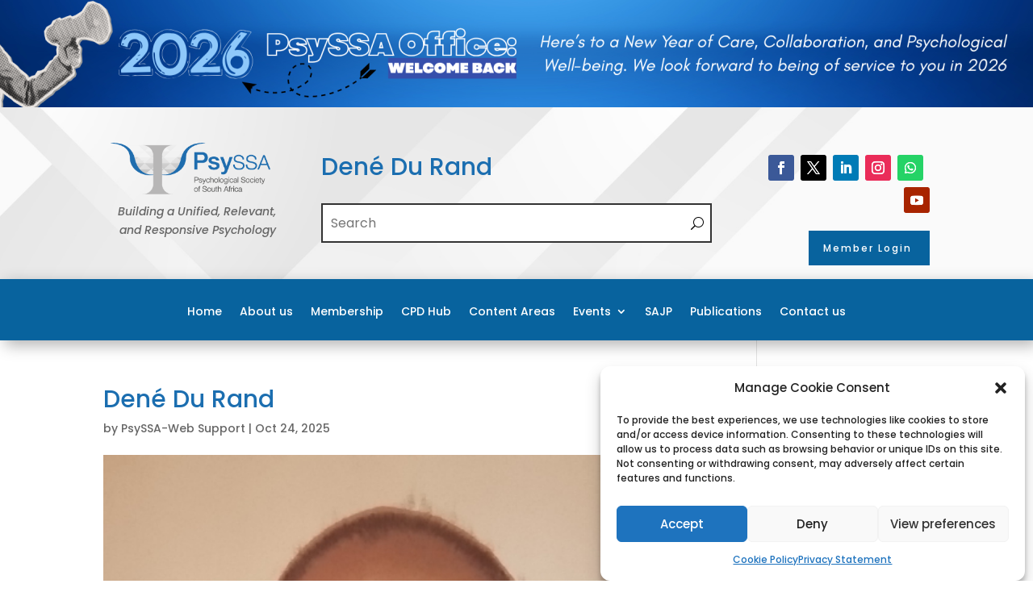

--- FILE ---
content_type: text/html; charset=UTF-8
request_url: https://www.psyssa.com/wp-admin/admin-ajax.php
body_size: 17048
content:
[{"info":"<div style='padding: 15px'><h3 style='margin-bottom: 10px;padding: 0px !important;font-size: 15px;color: #1b6eb0;'><strong>Maresa Kolesky - <a href='\/psychologist-details\/?uid=3354'>View profile<\/a><\/strong><\/h3><p style='margin-bottom: 0px; padding-bottom: 4px;' >Contact Person: Ms Maresa<\/p><p style='margin-bottom: 0px; padding-bottom: 4px;' >Contact Details: 0827887754<\/p><p style='margin-bottom: 0px; padding-bottom: 4px;' ><a href='mailto: mkolesky@webafrica.org.za'>mkolesky@webafrica.org.za<\/a><\/p><p style='margin-bottom: 0px; padding-bottom: 4px;' >Tel: 0827887754<\/p><hr style='border-top:#FFFFFF 1 px solid;'><p style='margin-top: 7px; padding-bottom: 4px;' >3108 Amberfield Ridge, Rooihuiskraal<\/p>","lat":"","lon":"","qualified":"1","type":"","prov":"","city":"","name":"","message":"","phys_address":"3108 Amberfield Ridge, Rooihuiskraal"},{"info":"<div style='padding: 15px'><h3 style='margin-bottom: 10px;padding: 0px !important;font-size: 15px;color: #1b6eb0;'><strong>Annalie Pistorius - <a href='\/psychologist-details\/?uid=533'>View profile<\/a><\/strong><\/h3><p style='margin-bottom: 0px; padding-bottom: 4px;' >Contact Person: Prof Annalie<\/p><p style='margin-bottom: 0px; padding-bottom: 4px;' >Contact Details: 0722382528<\/p><p style='margin-bottom: 10px; padding-bottom: 4px;' ><b>Areas of specialisation:<\/b><br \/> Child, adult, family and group<br \/>Medical psychology<br \/>Human development<\/p><p style='margin-bottom: 0px; padding-bottom: 4px;' ><a href='mailto: agpistorius@lantic.net'>agpistorius@lantic.net<\/a><\/p><p style='margin-bottom: 0px; padding-bottom: 4px;' >Tel: 0722382528<\/p><hr style='border-top:#FFFFFF 1 px solid;'><p style='margin-top: 7px; padding-bottom: 4px;' >3 Ivy street, Clydesdale, Pretoria<\/p>","lat":"3 Ivy street","lon":"Sunnyside, Pretoria","qualified":"1","type":"","prov":"","city":"","name":"","message":"","phys_address":"3 Ivy street, Clydesdale, Pretoria"},{"info":"<div style='padding: 15px'><h3 style='margin-bottom: 10px;padding: 0px !important;font-size: 15px;color: #1b6eb0;'><strong>Sihle Nhlanhla Mbanjwa<\/strong><\/h3><p style='margin-bottom: 0px; padding-bottom: 4px;' >Contact Person: Mr Sihle Nhlanhla<\/p><p style='margin-bottom: 0px; padding-bottom: 4px;' >Contact Details: 073 234 0727<\/p><p style='margin-bottom: 0px; padding-bottom: 4px;' ><a href='mailto: sihlem@dut.ac.za'>sihlem@dut.ac.za<\/a><\/p><p style='margin-bottom: 0px; padding-bottom: 4px;' >Fax: 031 373 2159<\/p><p style='margin-bottom: 0px; padding-bottom: 4px;' >Tel: 031 373 2163<\/p><hr style='border-top:#FFFFFF 1 px solid;'><p style='margin-top: 7px; padding-bottom: 4px;' >Durban University of Technology<\/p>","lat":"","lon":"","qualified":"0","type":"","prov":"","city":"","name":"","message":"","phys_address":"Durban University of Technology"},{"info":"<div style='padding: 15px'><h3 style='margin-bottom: 10px;padding: 0px !important;font-size: 15px;color: #1b6eb0;'><strong>Magriet Van Dijk<\/strong><\/h3><p style='margin-bottom: 0px; padding-bottom: 4px;' >Contact Person: Ms Magriet<\/p><p style='margin-bottom: 0px; padding-bottom: 4px;' >Contact Details: 0832569600<\/p><p style='margin-bottom: 0px; padding-bottom: 4px;' ><a href='mailto: magriet@iafrica.com'>magriet@iafrica.com<\/a><\/p><p style='margin-bottom: 0px; padding-bottom: 4px;' >Tel: 0510110082<\/p><hr style='border-top:#FFFFFF 1 px solid;'><p style='margin-top: 7px; padding-bottom: 4px;' >88 Genral Hertzog Street<\/p>","lat":"","lon":"","qualified":"0","type":"","prov":"","city":"","name":"","message":"","phys_address":"88 Genral Hertzog Street"},{"info":"<div style='padding: 15px'><h3 style='margin-bottom: 10px;padding: 0px !important;font-size: 15px;color: #1b6eb0;'><strong>Sharon Enoch<\/strong><\/h3><p style='margin-bottom: 0px; padding-bottom: 4px;' >Contact Person: Dr Sharon<\/p><p style='margin-bottom: 0px; padding-bottom: 4px;' >Contact Details: 835545132<\/p><p style='margin-bottom: 0px; padding-bottom: 4px;' ><a href='mailto: drsharondenoch@gmail.com'>drsharondenoch@gmail.com<\/a><\/p><p style='margin-bottom: 0px; padding-bottom: 4px;' >Fax: 031 7645512<\/p><p style='margin-bottom: 0px; padding-bottom: 4px;' >Tel: 031 7647466<\/p><hr style='border-top:#FFFFFF 1 px solid;'><p style='margin-top: 7px; padding-bottom: 4px;' >20 Village Road Kloof<\/p>","lat":"-29.795639","lon":"30.83805099999995","qualified":"0","type":"","prov":"","city":"","name":"","message":"","phys_address":"20 Village Road Kloof"},{"info":"<div style='padding: 15px'><h3 style='margin-bottom: 10px;padding: 0px !important;font-size: 15px;color: #1b6eb0;'><strong>Namrata Ranchhod<\/strong><\/h3><p style='margin-bottom: 0px; padding-bottom: 4px;' >Contact Person: Ms Namrata<\/p><p style='margin-bottom: 0px; padding-bottom: 4px;' >Contact Details: 0823771061<\/p><p style='margin-bottom: 0px; padding-bottom: 4px;' ><a href='mailto: namrata.ranchhod@gmail.com'>namrata.ranchhod@gmail.com<\/a><\/p><p style='margin-bottom: 0px; padding-bottom: 4px;' >Fax: N\/A<\/p><p style='margin-bottom: 0px; padding-bottom: 4px;' >Tel: 0823771061<\/p><hr style='border-top:#FFFFFF 1 px solid;'><p style='margin-top: 7px; padding-bottom: 4px;' >250 2nd Avenue, Laudium<\/p>","lat":"-25.7900356","lon":"28.1100259","qualified":"0","type":"","prov":"","city":"","name":"","message":"","phys_address":"250 2nd Avenue, Laudium"},{"info":"<div style='padding: 15px'><h3 style='margin-bottom: 10px;padding: 0px !important;font-size: 15px;color: #1b6eb0;'><strong>Christine Slabbert<\/strong><\/h3><p style='margin-bottom: 0px; padding-bottom: 4px;' >Contact Person: Mx Christine<\/p><p style='margin-bottom: 0px; padding-bottom: 4px;' >Contact Details: 0833270443<\/p><p style='margin-bottom: 0px; padding-bottom: 4px;' ><a href='mailto: christinedarney@yahoo.com'>christinedarney@yahoo.com<\/a><\/p><p style='margin-bottom: 0px; padding-bottom: 4px;' ><a target='_blank' href='http:\/\/www.christineslabbert.co.za'>View Website<\/a><\/p><p style='margin-bottom: 0px; padding-bottom: 4px;' >Tel: 0833270443<\/p><hr style='border-top:#FFFFFF 1 px solid;'><p style='margin-top: 7px; padding-bottom: 4px;' >57 Cassia Drive Sunridge Park, Gqeberha, 6045<\/p>","lat":"-33.9476775","lon":"25.5255243","qualified":"0","type":"","prov":"","city":"","name":"","message":"","phys_address":"57 Cassia Drive Sunridge Park, Gqeberha, 6045"},{"info":"<div style='padding: 15px'><h3 style='margin-bottom: 10px;padding: 0px !important;font-size: 15px;color: #1b6eb0;'><strong>Annemarie Novello<\/strong><\/h3><p style='margin-bottom: 0px; padding-bottom: 4px;' >Contact Person: Dr Annemarie<\/p><p style='margin-bottom: 0px; padding-bottom: 4px;' >Contact Details: 825570803<\/p><p style='margin-bottom: 10px; padding-bottom: 4px;' ><b>Areas of specialisation:<\/b><br \/> Trauma psychology<br \/>PTSD<br \/>Complex PTSD<\/p><p style='margin-bottom: 0px; padding-bottom: 4px;' ><a href='mailto: annemarie@drnovello.com'>annemarie@drnovello.com<\/a><\/p><p style='margin-bottom: 0px; padding-bottom: 4px;' >Fax: 0865151850<\/p><p style='margin-bottom: 0px; padding-bottom: 4px;' >Tel: 825570803<\/p><hr style='border-top:#FFFFFF 1 px solid;'><p style='margin-top: 7px; padding-bottom: 4px;' >10 Robin Road<\/p>","lat":"-26.1518935","lon":"27.96653790000005","qualified":"0","type":"","prov":"","city":"","name":"","message":"","phys_address":"10 Robin Road"},{"info":"<div style='padding: 15px'><h3 style='margin-bottom: 10px;padding: 0px !important;font-size: 15px;color: #1b6eb0;'><strong>Elizabeth Moloto<\/strong><\/h3><p style='margin-bottom: 0px; padding-bottom: 4px;' >Contact Person: Ms Elizabeth<\/p><p style='margin-bottom: 0px; padding-bottom: 4px;' >Contact Details: 0833051401<\/p><p style='margin-bottom: 0px; padding-bottom: 4px;' ><a href='mailto: soniamoloto@yahoo.com'>soniamoloto@yahoo.com<\/a><\/p><p style='margin-bottom: 0px; padding-bottom: 4px;' >Tel: 0719020699<\/p><hr style='border-top:#FFFFFF 1 px solid;'><p style='margin-top: 7px; padding-bottom: 4px;' >16 thwane street<\/p>","lat":"","lon":"","qualified":"0","type":"","prov":"","city":"","name":"","message":"","phys_address":"16 thwane street"},{"info":"<div style='padding: 15px'><h3 style='margin-bottom: 10px;padding: 0px !important;font-size: 15px;color: #1b6eb0;'><strong>VERONICA FRAY<\/strong><\/h3><p style='margin-bottom: 0px; padding-bottom: 4px;' >Contact Person: Ms VERONICA<\/p><p style='margin-bottom: 0px; padding-bottom: 4px;' >Contact Details: 838004282<\/p><p style='margin-bottom: 10px; padding-bottom: 4px;' ><b>Areas of specialisation:<\/b><br \/> Counselling<\/p><p style='margin-bottom: 0px; padding-bottom: 4px;' ><a href='mailto: frayveronica@gmail.com'>frayveronica@gmail.com<\/a><\/p><p style='margin-bottom: 0px; padding-bottom: 4px;' >Tel: 437221028<\/p>","lat":"","lon":"","qualified":"0","type":"","prov":"","city":"","name":"","message":"","phys_address":""},{"info":"<div style='padding: 15px'><h3 style='margin-bottom: 10px;padding: 0px !important;font-size: 15px;color: #1b6eb0;'><strong>Constance Thulsile Zita<\/strong><\/h3><p style='margin-bottom: 0px; padding-bottom: 4px;' >Contact Person: Ms Constance Thulsile<\/p><p style='margin-bottom: 0px; padding-bottom: 4px;' >Contact Details: 0728922432<\/p><p style='margin-bottom: 0px; padding-bottom: 4px;' ><a href='mailto: constancezita@gmail.com'>constancezita@gmail.com<\/a><\/p><p style='margin-bottom: 0px; padding-bottom: 4px;' >Tel: 0119648700<\/p><hr style='border-top:#FFFFFF 1 px solid;'><p style='margin-top: 7px; padding-bottom: 4px;' >87 6th street Boksburg North <\/p>","lat":"-26.2044693","lon":"28.2592176","qualified":"0","type":"","prov":"","city":"","name":"","message":"","phys_address":"87 6th street Boksburg North "},{"info":"<div style='padding: 15px'><h3 style='margin-bottom: 10px;padding: 0px !important;font-size: 15px;color: #1b6eb0;'><strong>juanita Myburgh<\/strong><\/h3><p style='margin-bottom: 0px; padding-bottom: 4px;' >Contact Person: Ms Juanita<\/p><p style='margin-bottom: 0px; padding-bottom: 4px;' >Contact Details: 0798927921<\/p><p style='margin-bottom: 10px; padding-bottom: 4px;' ><b>Areas of specialisation:<\/b><br \/> Trauma, bereavement, grief, anxiety, depression, addiction, family therapy, couple therapy, individual therapy. I work with children all the way up to geriatrics.<br \/>Every day stressors, psychoeducation, group sessions, debriefing, individual therapy<\/p><p style='margin-bottom: 0px; padding-bottom: 4px;' ><a href='mailto: myburgh.juanita@gmail.com'>myburgh.juanita@gmail.com<\/a><\/p><p style='margin-bottom: 0px; padding-bottom: 4px;' >Tel: 0798927921<\/p>","lat":"","lon":"","qualified":"0","type":"","prov":"","city":"","name":"","message":"","phys_address":""},{"info":"<div style='padding: 15px'><h3 style='margin-bottom: 10px;padding: 0px !important;font-size: 15px;color: #1b6eb0;'><strong>Bryony Niemann<\/strong><\/h3><p style='margin-bottom: 0px; padding-bottom: 4px;' >Contact Person: Ms Bryony<\/p><p style='margin-bottom: 0px; padding-bottom: 4px;' >Contact Details: 0844680468<\/p><p style='margin-bottom: 0px; padding-bottom: 4px;' ><a href='mailto: bryonyniemann@gmail.com'>bryonyniemann@gmail.com<\/a><\/p><p style='margin-bottom: 0px; padding-bottom: 4px;' ><a target='_blank' href='http:\/\/www.bryonyniemann.co.za'>View Website<\/a><\/p><p style='margin-bottom: 0px; padding-bottom: 4px;' >Tel: 0844680468<\/p><hr style='border-top:#FFFFFF 1 px solid;'><p style='margin-top: 7px; padding-bottom: 4px;' >0 Hamman Street, Stellenbosch<\/p>","lat":"","lon":"","qualified":"0","type":"","prov":"","city":"","name":"","message":"","phys_address":"0 Hamman Street, Stellenbosch"},{"info":"<div style='padding: 15px'><h3 style='margin-bottom: 10px;padding: 0px !important;font-size: 15px;color: #1b6eb0;'><strong>Tini Visser - <a href='\/psychologist-details\/?uid=259'>View profile<\/a><\/strong><\/h3><p style='margin-bottom: 0px; padding-bottom: 4px;' >Contact Person: Ms Tini<\/p><p style='margin-bottom: 0px; padding-bottom: 4px;' >Contact Details: 833201182<\/p><p style='margin-bottom: 10px; padding-bottom: 4px;' ><b>Areas of specialisation:<\/b><br \/> Career Guidance<br \/>Adolescents<br \/>Assessments<\/p><p style='margin-bottom: 0px; padding-bottom: 4px;' ><a href='mailto: visser.tini@gmail.com'>visser.tini@gmail.com<\/a><\/p><p style='margin-bottom: 0px; padding-bottom: 4px;' ><a target='_blank' href='http:\/\/www.tinivisser.wordpress.com'>View Website<\/a><\/p><p style='margin-bottom: 0px; padding-bottom: 4px;' >Tel: 833201182<\/p><hr style='border-top:#FFFFFF 1 px solid;'><p style='margin-top: 7px; padding-bottom: 4px;' >35 Kyle Street<\/p>","lat":"","lon":"","qualified":"1","type":"","prov":"","city":"","name":"","message":"","phys_address":"35 Kyle Street"},{"info":"<div style='padding: 15px'><h3 style='margin-bottom: 10px;padding: 0px !important;font-size: 15px;color: #1b6eb0;'><strong>Kaye Cloete<\/strong><\/h3><p style='margin-bottom: 0px; padding-bottom: 4px;' >Contact Person: Ms Kaye<\/p><p style='margin-bottom: 0px; padding-bottom: 4px;' >Contact Details: 0728230818<\/p><p style='margin-bottom: 10px; padding-bottom: 4px;' ><b>Areas of specialisation:<\/b><br \/> Trauma<br \/>Adolescents<br \/>Anxiety\/Depression<\/p><p style='margin-bottom: 0px; padding-bottom: 4px;' ><a href='mailto: hello@kayecloetecounselling.co.za'>hello@kayecloetecounselling.co.za<\/a><\/p><p style='margin-bottom: 0px; padding-bottom: 4px;' ><a target='_blank' href='http:\/\/www.kayecloetecounselling.co.za'>View Website<\/a><\/p><p style='margin-bottom: 0px; padding-bottom: 4px;' >Tel: 0728230818<\/p><hr style='border-top:#FFFFFF 1 px solid;'><p style='margin-top: 7px; padding-bottom: 4px;' >116 2nd Avenue Kenilworth<\/p>","lat":"","lon":"","qualified":"0","type":"","prov":"","city":"","name":"","message":"","phys_address":"116 2nd Avenue Kenilworth"},{"info":"<div style='padding: 15px'><h3 style='margin-bottom: 10px;padding: 0px !important;font-size: 15px;color: #1b6eb0;'><strong>Giselle Mazansky<\/strong><\/h3><p style='margin-bottom: 0px; padding-bottom: 4px;' >Contact Person: Ms Giselle<\/p><p style='margin-bottom: 0px; padding-bottom: 4px;' >Contact Details: 083 654 5152<\/p><p style='margin-bottom: 0px; padding-bottom: 4px;' ><a href='mailto: mazansky@global.co.za'>mazansky@global.co.za<\/a><\/p><p style='margin-bottom: 0px; padding-bottom: 4px;' >Tel: 083 654 5152<\/p><hr style='border-top:#FFFFFF 1 px solid;'><p style='margin-top: 7px; padding-bottom: 4px;' >23 Adrienne Avenue Glendower Edenvale<\/p>","lat":"","lon":"","qualified":"0","type":"","prov":"","city":"","name":"","message":"","phys_address":"23 Adrienne Avenue Glendower Edenvale"},{"info":"<div style='padding: 15px'><h3 style='margin-bottom: 10px;padding: 0px !important;font-size: 15px;color: #1b6eb0;'><strong>Sean Moolman<\/strong><\/h3><p style='margin-bottom: 0px; padding-bottom: 4px;' >Contact Person: Mr Sean<\/p><p style='margin-bottom: 0px; padding-bottom: 4px;' >Contact Details: 082-774-6042<\/p><p style='margin-bottom: 0px; padding-bottom: 4px;' ><a href='mailto: samoolman@icloud.com'>samoolman@icloud.com<\/a><\/p><p style='margin-bottom: 0px; padding-bottom: 4px;' >Tel: 082-774-6042<\/p><hr style='border-top:#FFFFFF 1 px solid;'><p style='margin-top: 7px; padding-bottom: 4px;' >7 Ou Wingerd Pad<\/p>","lat":"-34.0250048","lon":"18.4213456","qualified":"0","type":"","prov":"","city":"","name":"","message":"","phys_address":"7 Ou Wingerd Pad"},{"info":"<div style='padding: 15px'><h3 style='margin-bottom: 10px;padding: 0px !important;font-size: 15px;color: #1b6eb0;'><strong>Jyoti Chauhan<\/strong><\/h3><p style='margin-bottom: 0px; padding-bottom: 4px;' >Contact Person: Ms Jyoti<\/p><p style='margin-bottom: 0px; padding-bottom: 4px;' >Contact Details: 083 7155652<\/p><p style='margin-bottom: 0px; padding-bottom: 4px;' ><a href='mailto: jyoti@sainet.co.za'>jyoti@sainet.co.za<\/a><\/p><p style='margin-bottom: 0px; padding-bottom: 4px;' >Tel: 083 7155652<\/p>","lat":"","lon":"","qualified":"0","type":"","prov":"","city":"","name":"","message":"","phys_address":""},{"info":"<div style='padding: 15px'><h3 style='margin-bottom: 10px;padding: 0px !important;font-size: 15px;color: #1b6eb0;'><strong>Marlene Wells<\/strong><\/h3><p style='margin-bottom: 0px; padding-bottom: 4px;' >Contact Person: Ms Marlene<\/p><p style='margin-bottom: 0px; padding-bottom: 4px;' >Contact Details: 0837781918<\/p><p style='margin-bottom: 0px; padding-bottom: 4px;' ><a href='mailto: psych@cybersmart.co.za'>psych@cybersmart.co.za<\/a><\/p><p style='margin-bottom: 0px; padding-bottom: 4px;' >Tel: 0837781918<\/p><hr style='border-top:#FFFFFF 1 px solid;'><p style='margin-top: 7px; padding-bottom: 4px;' >Suite 4 Village Square 19A Village Rd Kloofd K<\/p>","lat":"","lon":"","qualified":"0","type":"","prov":"","city":"","name":"","message":"","phys_address":"Suite 4 Village Square 19A Village Rd Kloofd K"},{"info":"<div style='padding: 15px'><h3 style='margin-bottom: 10px;padding: 0px !important;font-size: 15px;color: #1b6eb0;'><strong>Carol Nader<\/strong><\/h3><p style='margin-bottom: 0px; padding-bottom: 4px;' >Contact Person: Ms Carol<\/p><p style='margin-bottom: 0px; padding-bottom: 4px;' >Contact Details: 0836752828<\/p><p style='margin-bottom: 10px; padding-bottom: 4px;' ><b>Areas of specialisation:<\/b><br \/> Trauma<br \/>Couples and Marriage Counselling<br \/>BWRT Level 1<\/p><p style='margin-bottom: 0px; padding-bottom: 4px;' ><a href='mailto: cnader@mweb.co.za'>cnader@mweb.co.za<\/a><\/p><p style='margin-bottom: 0px; padding-bottom: 4px;' ><a target='_blank' href='http:\/\/www.carolnadertherapy.co.za'>View Website<\/a><\/p><p style='margin-bottom: 0px; padding-bottom: 4px;' >Tel: 0836752828<\/p><hr style='border-top:#FFFFFF 1 px solid;'><p style='margin-top: 7px; padding-bottom: 4px;' >No 21 4th Avenue,<\/p>","lat":"-26.1673573","lon":"28.0492318","qualified":"0","type":"","prov":"","city":"","name":"","message":"","phys_address":"No 21 4th Avenue,"},{"info":"<div style='padding: 15px'><h3 style='margin-bottom: 10px;padding: 0px !important;font-size: 15px;color: #1b6eb0;'><strong>Eugene Du Plessis<\/strong><\/h3><p style='margin-bottom: 0px; padding-bottom: 4px;' >Contact Person: Mr Eugene<\/p><p style='margin-bottom: 0px; padding-bottom: 4px;' >Contact Details: 0845101067<\/p><p style='margin-bottom: 0px; padding-bottom: 4px;' ><a href='mailto: admin@facetomorrow.co.za'>admin@facetomorrow.co.za<\/a><\/p><p style='margin-bottom: 0px; padding-bottom: 4px;' ><a target='_blank' href='http:\/\/www.facetomorrow.co.za'>View Website<\/a><\/p><p style='margin-bottom: 0px; padding-bottom: 4px;' >Fax: (012) 991 5065<\/p><p style='margin-bottom: 0px; padding-bottom: 4px;' >Tel: (012) 991 5065<\/p><hr style='border-top:#FFFFFF 1 px solid;'><p style='margin-top: 7px; padding-bottom: 4px;' >723 Tipperary Road, Faerie Glen, 0081<\/p>","lat":"","lon":"","qualified":"0","type":"","prov":"","city":"","name":"","message":"","phys_address":"723 Tipperary Road, Faerie Glen, 0081"},{"info":"<div style='padding: 15px'><h3 style='margin-bottom: 10px;padding: 0px !important;font-size: 15px;color: #1b6eb0;'><strong>Susan Haycock<\/strong><\/h3><p style='margin-bottom: 0px; padding-bottom: 4px;' >Contact Person: Ms Susan<\/p><p style='margin-bottom: 0px; padding-bottom: 4px;' >Contact Details: 0727582103<\/p><p style='margin-bottom: 0px; padding-bottom: 4px;' ><a href='mailto: susanhaycockcp@gmail.com'>susanhaycockcp@gmail.com<\/a><\/p><p style='margin-bottom: 0px; padding-bottom: 4px;' >Tel: 0727582103<\/p><hr style='border-top:#FFFFFF 1 px solid;'><p style='margin-top: 7px; padding-bottom: 4px;' >461 Innes Road, Morningside, Durban, 4001<\/p>","lat":"","lon":"","qualified":"0","type":"","prov":"","city":"","name":"","message":"","phys_address":"461 Innes Road, Morningside, Durban, 4001"},{"info":"<div style='padding: 15px'><h3 style='margin-bottom: 10px;padding: 0px !important;font-size: 15px;color: #1b6eb0;'><strong>Hasmita Hardudh-Dass<\/strong><\/h3><p style='margin-bottom: 0px; padding-bottom: 4px;' >Contact Person: Ms Hasmita<\/p><p style='margin-bottom: 0px; padding-bottom: 4px;' >Contact Details: 0828301242<\/p><p style='margin-bottom: 10px; padding-bottom: 4px;' ><b>Areas of specialisation:<\/b><br \/> psychotherapy, psychopatholgy as specified by DSM5, maternal depression, working with couples, families, individuals inpatient consultation, brief psychological assessments<\/p><p style='margin-bottom: 0px; padding-bottom: 4px;' ><a href='mailto: hasmita.dass@telkomsa.net'>hasmita.dass@telkomsa.net<\/a><\/p><p style='margin-bottom: 0px; padding-bottom: 4px;' >Fax: na<\/p><p style='margin-bottom: 0px; padding-bottom: 4px;' >Tel: 0828301242<\/p><hr style='border-top:#FFFFFF 1 px solid;'><p style='margin-top: 7px; padding-bottom: 4px;' >4 True North Road, Mulbarton<\/p>","lat":"","lon":"","qualified":"0","type":"","prov":"","city":"","name":"","message":"","phys_address":"4 True North Road, Mulbarton"},{"info":"<div style='padding: 15px'><h3 style='margin-bottom: 10px;padding: 0px !important;font-size: 15px;color: #1b6eb0;'><strong>Ravindra Naidoo - <a href='\/psychologist-details\/?uid=1055'>View profile<\/a><\/strong><\/h3><p style='margin-bottom: 0px; padding-bottom: 4px;' >Contact Person: Dr Ravindra<\/p><p style='margin-bottom: 0px; padding-bottom: 4px;' >Contact Details: 835012557<\/p><p style='margin-bottom: 10px; padding-bottom: 4px;' ><b>Areas of specialisation:<\/b><br \/> Clinical Psychology, Psychotherapy and Psychodiagnostics<br \/>Psychodiagnostics<br \/>Trauma, Cross Cultural<\/p><p style='margin-bottom: 0px; padding-bottom: 4px;' ><a href='mailto: ravindra.naidoo@gmail.com'>ravindra.naidoo@gmail.com<\/a><\/p><p style='margin-bottom: 0px; padding-bottom: 4px;' >Fax: 0313320493<\/p><p style='margin-bottom: 0px; padding-bottom: 4px;' >Tel: 835012557<\/p><hr style='border-top:#FFFFFF 1 px solid;'><p style='margin-top: 7px; padding-bottom: 4px;' >15 Baines Road, Glenmore, Durban, 4001<\/p>","lat":"29.874551","lon":"30.981088","qualified":"1","type":"","prov":"","city":"","name":"","message":"","phys_address":"15 Baines Road, Glenmore, Durban, 4001"},{"info":"<div style='padding: 15px'><h3 style='margin-bottom: 10px;padding: 0px !important;font-size: 15px;color: #1b6eb0;'><strong>Samantha Furniss<\/strong><\/h3><p style='margin-bottom: 0px; padding-bottom: 4px;' >Contact Person: Ms Samantha<\/p><p style='margin-bottom: 0px; padding-bottom: 4px;' >Contact Details: 725977125<\/p><p style='margin-bottom: 10px; padding-bottom: 4px;' ><b>Areas of specialisation:<\/b><br \/> Psychodynamic Psychotherapy<br \/>Relationship problems<br \/>Depression & Anxiety<\/p><p style='margin-bottom: 0px; padding-bottom: 4px;' ><a href='mailto: sam@furniss.co.za'>sam@furniss.co.za<\/a><\/p><p style='margin-bottom: 0px; padding-bottom: 4px;' ><a target='_blank' href='http:\/\/www.samfurniss-psychologist.co.za'>View Website<\/a><\/p><p style='margin-bottom: 0px; padding-bottom: 4px;' >Fax: 0866004483<\/p><p style='margin-bottom: 0px; padding-bottom: 4px;' >Tel: 725977125<\/p><hr style='border-top:#FFFFFF 1 px solid;'><p style='margin-top: 7px; padding-bottom: 4px;' >11 Ferero Avenue<\/p>","lat":"-26.1095718","lon":"27.9426459","qualified":"0","type":"","prov":"","city":"","name":"","message":"","phys_address":"11 Ferero Avenue"},{"info":"<div style='padding: 15px'><h3 style='margin-bottom: 10px;padding: 0px !important;font-size: 15px;color: #1b6eb0;'><strong>Welmi Odendaal<\/strong><\/h3><p style='margin-bottom: 0px; padding-bottom: 4px;' >Contact Person: Ms Welmi<\/p><p style='margin-bottom: 0px; padding-bottom: 4px;' >Contact Details: 0828572399<\/p><p style='margin-bottom: 0px; padding-bottom: 4px;' ><a href='mailto: welmi@vodamail.co.za'>welmi@vodamail.co.za<\/a><\/p><p style='margin-bottom: 0px; padding-bottom: 4px;' >Fax: 0866434500<\/p><p style='margin-bottom: 0px; padding-bottom: 4px;' >Tel: 0828572399<\/p><hr style='border-top:#FFFFFF 1 px solid;'><p style='margin-top: 7px; padding-bottom: 4px;' >Medical Pavillion Scottburgh, 38th Airth Street, S<\/p>","lat":"","lon":"","qualified":"0","type":"","prov":"","city":"","name":"","message":"","phys_address":"Medical Pavillion Scottburgh, 38th Airth Street, S"},{"info":"<div style='padding: 15px'><h3 style='margin-bottom: 10px;padding: 0px !important;font-size: 15px;color: #1b6eb0;'><strong>Anna Van Niekerk<\/strong><\/h3><p style='margin-bottom: 0px; padding-bottom: 4px;' >Contact Person: Dr Anna<\/p><p style='margin-bottom: 0px; padding-bottom: 4px;' >Contact Details: 074 034 0081<\/p><p style='margin-bottom: 10px; padding-bottom: 4px;' ><b>Areas of specialisation:<\/b><br \/> Trauma, School Readiness, Parent Guidance<\/p><p style='margin-bottom: 0px; padding-bottom: 4px;' ><a href='mailto: marisavniekerk@gmail.com'>marisavniekerk@gmail.com<\/a><\/p><p style='margin-bottom: 0px; padding-bottom: 4px;' ><a target='_blank' href='http:\/\/www.educationalpsychologisttherapist.com'>View Website<\/a><\/p><p style='margin-bottom: 0px; padding-bottom: 4px;' >Tel: 074 041 0081<\/p><hr style='border-top:#FFFFFF 1 px solid;'><p style='margin-top: 7px; padding-bottom: 4px;' >170 Old Kent Road Midstream Estate Pretoria<\/p>","lat":"","lon":"","qualified":"0","type":"","prov":"","city":"","name":"","message":"","phys_address":"170 Old Kent Road Midstream Estate Pretoria"},{"info":"<div style='padding: 15px'><h3 style='margin-bottom: 10px;padding: 0px !important;font-size: 15px;color: #1b6eb0;'><strong>Claire Hart<\/strong><\/h3><p style='margin-bottom: 0px; padding-bottom: 4px;' >Contact Person: Dr Claire<\/p><p style='margin-bottom: 0px; padding-bottom: 4px;' >Contact Details: 826778312<\/p><p style='margin-bottom: 10px; padding-bottom: 4px;' ><b>Areas of specialisation:<\/b><br \/> Psychodynamic psychotherapy<br \/>Siblings<\/p><p style='margin-bottom: 0px; padding-bottom: 4px;' ><a href='mailto: info@clairehart.co.za'>info@clairehart.co.za<\/a><\/p><p style='margin-bottom: 0px; padding-bottom: 4px;' ><a target='_blank' href='http:\/\/www.clairehart.co.za'>View Website<\/a><\/p><p style='margin-bottom: 0px; padding-bottom: 4px;' >Tel: 796530712<\/p><hr style='border-top:#FFFFFF 1 px solid;'><p style='margin-top: 7px; padding-bottom: 4px;' >Bryanston Gate Office Park, cnr Main Rd & Homestead Ave, Sandton<\/p>","lat":"","lon":"","qualified":"0","type":"","prov":"","city":"","name":"","message":"","phys_address":"Bryanston Gate Office Park, cnr Main Rd & Homestead Ave, Sandton"},{"info":"<div style='padding: 15px'><h3 style='margin-bottom: 10px;padding: 0px !important;font-size: 15px;color: #1b6eb0;'><strong>Nkateko Lorraine Manabe<\/strong><\/h3><p style='margin-bottom: 0px; padding-bottom: 4px;' >Contact Person: Dr Nkateko Lorraine<\/p><p style='margin-bottom: 0px; padding-bottom: 4px;' >Contact Details: 828756166<\/p><p style='margin-bottom: 10px; padding-bottom: 4px;' ><b>Areas of specialisation:<\/b><br \/> social and community research<\/p><p style='margin-bottom: 0px; padding-bottom: 4px;' ><a href='mailto: nkatekolor@gmail.com'>nkatekolor@gmail.com<\/a><\/p><p style='margin-bottom: 0px; padding-bottom: 4px;' >Tel: 015 519 4569<\/p><hr style='border-top:#FFFFFF 1 px solid;'><p style='margin-top: 7px; padding-bottom: 4px;' >N1 Sparrow Road Kutama Sinthumule Correctional centre Makhado<\/p>","lat":"-23.0623311","lon":"29.9205883","qualified":"0","type":"","prov":"","city":"","name":"","message":"","phys_address":"N1 Sparrow Road Kutama Sinthumule Correctional centre Makhado"},{"info":"<div style='padding: 15px'><h3 style='margin-bottom: 10px;padding: 0px !important;font-size: 15px;color: #1b6eb0;'><strong>Alexander Armenis - <a href='\/psychologist-details\/?uid=3738'>View profile<\/a><\/strong><\/h3><p style='margin-bottom: 0px; padding-bottom: 4px;' >Contact Person: Mr Alexander<\/p><p style='margin-bottom: 0px; padding-bottom: 4px;' >Contact Details: 078 626 2408<\/p><p style='margin-bottom: 10px; padding-bottom: 4px;' ><b>Areas of specialisation:<\/b><br \/> Anxiety<br \/>Depression<br \/>Relationship Issues<\/p><p style='margin-bottom: 0px; padding-bottom: 4px;' ><a href='mailto: armenisworld@gmail.com'>armenisworld@gmail.com<\/a><\/p><p style='margin-bottom: 0px; padding-bottom: 4px;' ><a target='_blank' href='http:\/\/alexander-armenis-clinical-psychologist.business.site'>View Website<\/a><\/p><p style='margin-bottom: 0px; padding-bottom: 4px;' >Tel: 078 626 2408<\/p><hr style='border-top:#FFFFFF 1 px solid;'><p style='margin-top: 7px; padding-bottom: 4px;' >12 Dorp Street, Oude Rozenhof Building <\/p>","lat":"-33.9403445","lon":"18.8503921","qualified":"1","type":"","prov":"","city":"","name":"","message":"","phys_address":"12 Dorp Street, Oude Rozenhof Building "},{"info":"<div style='padding: 15px'><h3 style='margin-bottom: 10px;padding: 0px !important;font-size: 15px;color: #1b6eb0;'><strong>Coriena Davel<\/strong><\/h3><p style='margin-bottom: 0px; padding-bottom: 4px;' >Contact Person: Dr Coriena<\/p><p style='margin-bottom: 0px; padding-bottom: 4px;' >Contact Details: 832320773<\/p><p style='margin-bottom: 10px; padding-bottom: 4px;' ><b>Areas of specialisation:<\/b><br \/> Educational Psychologist<\/p><p style='margin-bottom: 0px; padding-bottom: 4px;' ><a href='mailto: coriena@lantic.net'>coriena@lantic.net<\/a><\/p><p style='margin-bottom: 0px; padding-bottom: 4px;' >Tel: 832320773<\/p><hr style='border-top:#FFFFFF 1 px solid;'><p style='margin-top: 7px; padding-bottom: 4px;' >22C Viljoens Street<\/p>","lat":"","lon":"","qualified":"0","type":"","prov":"","city":"","name":"","message":"","phys_address":"22C Viljoens Street"},{"info":"<div style='padding: 15px'><h3 style='margin-bottom: 10px;padding: 0px !important;font-size: 15px;color: #1b6eb0;'><strong>Claire Marais<\/strong><\/h3><p style='margin-bottom: 0px; padding-bottom: 4px;' >Contact Person: Ms Claire<\/p><p style='margin-bottom: 0px; padding-bottom: 4px;' >Contact Details: 0832540626<\/p><p style='margin-bottom: 10px; padding-bottom: 4px;' ><b>Areas of specialisation:<\/b><br \/> Applied Professional Psychology in the legal system<br \/>Psycholegal assessments<\/p><p style='margin-bottom: 0px; padding-bottom: 4px;' ><a href='mailto: claire.a.marais@gmail.com'>claire.a.marais@gmail.com<\/a><\/p><p style='margin-bottom: 0px; padding-bottom: 4px;' >Tel: 0466228197<\/p><hr style='border-top:#FFFFFF 1 px solid;'><p style='margin-top: 7px; padding-bottom: 4px;' >Psychological Care Centre, 5 Donkin Street, Grahamstown 6139<\/p>","lat":"","lon":"","qualified":"0","type":"","prov":"","city":"","name":"","message":"","phys_address":"Psychological Care Centre, 5 Donkin Street, Grahamstown 6139"},{"info":"<div style='padding: 15px'><h3 style='margin-bottom: 10px;padding: 0px !important;font-size: 15px;color: #1b6eb0;'><strong>Jaco Van Der Merwe<\/strong><\/h3><p style='margin-bottom: 0px; padding-bottom: 4px;' >Contact Person: Mr Jaco<\/p><p style='margin-bottom: 0px; padding-bottom: 4px;' >Contact Details: 0815072541<\/p><p style='margin-bottom: 10px; padding-bottom: 4px;' ><b>Areas of specialisation:<\/b><br \/> Identity Formation,<br \/>Trauma,<br \/>Acceptance<\/p><p style='margin-bottom: 0px; padding-bottom: 4px;' ><a href='mailto: jacoclinpsych@gmail.com'>jacoclinpsych@gmail.com<\/a><\/p><p style='margin-bottom: 0px; padding-bottom: 4px;' >Tel: 0518800331<\/p><hr style='border-top:#FFFFFF 1 px solid;'><p style='margin-top: 7px; padding-bottom: 4px;' >offices@Bloemcare, Room 2, 11 AG Visser Street, Langenhovem Park, BFN, 9301<\/p>","lat":"-29.1058667","lon":"26.2117591","qualified":"0","type":"","prov":"","city":"","name":"","message":"","phys_address":"offices@Bloemcare, Room 2, 11 AG Visser Street, Langenhovem Park, BFN, 9301"},{"info":"<div style='padding: 15px'><h3 style='margin-bottom: 10px;padding: 0px !important;font-size: 15px;color: #1b6eb0;'><strong>Dayanand Venkatsamy<\/strong><\/h3><p style='margin-bottom: 0px; padding-bottom: 4px;' >Contact Person: Mr Dayanand<\/p><p style='margin-bottom: 0px; padding-bottom: 4px;' >Contact Details: 837773851<\/p><p style='margin-bottom: 10px; padding-bottom: 4px;' ><b>Areas of specialisation:<\/b><br \/> counselling<\/p><p style='margin-bottom: 0px; padding-bottom: 4px;' ><a href='mailto: cvenkatsamy@telkomsa.net'>cvenkatsamy@telkomsa.net<\/a><\/p><p style='margin-bottom: 0px; padding-bottom: 4px;' >Fax: 031 3091114<\/p><p style='margin-bottom: 0px; padding-bottom: 4px;' >Tel: 031 3096689<\/p><hr style='border-top:#FFFFFF 1 px solid;'><p style='margin-top: 7px; padding-bottom: 4px;' >1003 maxwell centre, 71 Ismail C Meer road, durban 4000<\/p>","lat":"","lon":"","qualified":"0","type":"","prov":"","city":"","name":"","message":"","phys_address":"1003 maxwell centre, 71 Ismail C Meer road, durban 4000"},{"info":"<div style='padding: 15px'><h3 style='margin-bottom: 10px;padding: 0px !important;font-size: 15px;color: #1b6eb0;'><strong>Lameze Abrahams<\/strong><\/h3><p style='margin-bottom: 0px; padding-bottom: 4px;' >Contact Person: Other Lameze<\/p><p style='margin-bottom: 0px; padding-bottom: 4px;' >Contact Details: +27847000742<\/p><p style='margin-bottom: 0px; padding-bottom: 4px;' ><a href='mailto: lamezepsychology@gmail.com'>lamezepsychology@gmail.com<\/a><\/p><p style='margin-bottom: 0px; padding-bottom: 4px;' >Tel: +27213701326<\/p><hr style='border-top:#FFFFFF 1 px solid;'><p style='margin-top: 7px; padding-bottom: 4px;' >36 Bosbok Crescent, Eastridge, Mitchells Plain<\/p>","lat":"","lon":"","qualified":"0","type":"","prov":"","city":"","name":"","message":"","phys_address":"36 Bosbok Crescent, Eastridge, Mitchells Plain"},{"info":"<div style='padding: 15px'><h3 style='margin-bottom: 10px;padding: 0px !important;font-size: 15px;color: #1b6eb0;'><strong>Heleen Loubser<\/strong><\/h3><p style='margin-bottom: 0px; padding-bottom: 4px;' >Contact Person: Ms Heleen<\/p><p style='margin-bottom: 0px; padding-bottom: 4px;' >Contact Details: 0731411153<\/p><p style='margin-bottom: 10px; padding-bottom: 4px;' ><b>Areas of specialisation:<\/b><br \/> 30 Hibiscus street<br \/>Durbanville<br \/>Cape town<\/p><p style='margin-bottom: 0px; padding-bottom: 4px;' ><a href='mailto: hcloubser@mweb.co.za'>hcloubser@mweb.co.za<\/a><\/p><p style='margin-bottom: 0px; padding-bottom: 4px;' ><a target='_blank' href='http:\/\/www.heleenloubser.co.za'>View Website<\/a><\/p><p style='margin-bottom: 0px; padding-bottom: 4px;' >Tel: 021 9756363\/4<\/p><hr style='border-top:#FFFFFF 1 px solid;'><p style='margin-top: 7px; padding-bottom: 4px;' >30 Hibiscus Street, Bergsig, Durbanville, 7550<\/p>","lat":"-33.8217799","lon":"18.65768","qualified":"0","type":"","prov":"","city":"","name":"","message":"","phys_address":"30 Hibiscus Street, Bergsig, Durbanville, 7550"},{"info":"<div style='padding: 15px'><h3 style='margin-bottom: 10px;padding: 0px !important;font-size: 15px;color: #1b6eb0;'><strong>Mojalefa Ndhlovu<\/strong><\/h3><p style='margin-bottom: 0px; padding-bottom: 4px;' >Contact Person: Dr Mojalefa<\/p><p style='margin-bottom: 0px; padding-bottom: 4px;' >Contact Details: 082 807 5994<\/p><p style='margin-bottom: 10px; padding-bottom: 4px;' ><b>Areas of specialisation:<\/b><br \/> Clinical<\/p><p style='margin-bottom: 0px; padding-bottom: 4px;' ><a href='mailto: Mjndhlovu@yahoo.com'>Mjndhlovu@yahoo.com<\/a><\/p><p style='margin-bottom: 0px; padding-bottom: 4px;' >Fax: 0867294359<\/p><p style='margin-bottom: 0px; padding-bottom: 4px;' >Tel: 011 9237763<\/p><hr style='border-top:#FFFFFF 1 px solid;'><p style='margin-top: 7px; padding-bottom: 4px;' >128 Flint Mazibuko Street<\/p>","lat":"Tembisa","lon":"Hospital View","qualified":"0","type":"","prov":"","city":"","name":"","message":"","phys_address":"128 Flint Mazibuko Street"},{"info":"<div style='padding: 15px'><h3 style='margin-bottom: 10px;padding: 0px !important;font-size: 15px;color: #1b6eb0;'><strong>D A Mosia<\/strong><\/h3><p style='margin-bottom: 0px; padding-bottom: 4px;' >Contact Person: Ms D<\/p><p style='margin-bottom: 0px; padding-bottom: 4px;' >Contact Details: 0662349163<\/p><p style='margin-bottom: 10px; padding-bottom: 4px;' ><b>Areas of specialisation:<\/b><br \/> Psycho-Educational Assessment, diagnosis, intervention and remediation<\/p><p style='margin-bottom: 0px; padding-bottom: 4px;' ><a href='mailto: ditlhokwe@gmail.com'>ditlhokwe@gmail.com<\/a><\/p><p style='margin-bottom: 0px; padding-bottom: 4px;' ><a target='_blank' href='http:\/\/www.ditlhokwemosiaeducationalpsy.com'>View Website<\/a><\/p><p style='margin-bottom: 0px; padding-bottom: 4px;' >Tel: 0662349163<\/p><hr style='border-top:#FFFFFF 1 px solid;'><p style='margin-top: 7px; padding-bottom: 4px;' >19B Mulder\\\\\\'s Mile Street, Eldoreign<\/p>","lat":"","lon":"","qualified":"0","type":"","prov":"","city":"","name":"","message":"","phys_address":"19B Mulder\\\\\\'s Mile Street, Eldoreign"},{"info":"<div style='padding: 15px'><h3 style='margin-bottom: 10px;padding: 0px !important;font-size: 15px;color: #1b6eb0;'><strong>Margretha Marais<\/strong><\/h3><p style='margin-bottom: 0px; padding-bottom: 4px;' >Contact Person: Ms Margretha<\/p><p style='margin-bottom: 0px; padding-bottom: 4px;' >Contact Details: 0827440826<\/p><p style='margin-bottom: 10px; padding-bottom: 4px;' ><b>Areas of specialisation:<\/b><br \/> Trauma<\/p><p style='margin-bottom: 0px; padding-bottom: 4px;' ><a href='mailto: admin@drsmarais.co.za'>admin@drsmarais.co.za<\/a><\/p><p style='margin-bottom: 0px; padding-bottom: 4px;' >Tel: 0514512557<\/p><hr style='border-top:#FFFFFF 1 px solid;'><p style='margin-top: 7px; padding-bottom: 4px;' >Eugene Marais nr 11, Langenhovenpark, Bloemfontein<\/p>","lat":"-29.08724","lon":"26.15937","qualified":"0","type":"","prov":"","city":"","name":"","message":"","phys_address":"Eugene Marais nr 11, Langenhovenpark, Bloemfontein"},{"info":"<div style='padding: 15px'><h3 style='margin-bottom: 10px;padding: 0px !important;font-size: 15px;color: #1b6eb0;'><strong>khuzekazi ntakana<\/strong><\/h3><p style='margin-bottom: 0px; padding-bottom: 4px;' >Contact Person: Ms Khuzekazi<\/p><p style='margin-bottom: 0px; padding-bottom: 4px;' >Contact Details: 825287415<\/p><p style='margin-bottom: 10px; padding-bottom: 4px;' ><b>Areas of specialisation:<\/b><br \/> Psyhological Assessment<\/p><p style='margin-bottom: 0px; padding-bottom: 4px;' ><a href='mailto: kntakana@wsu.ac.za'>kntakana@wsu.ac.za<\/a><\/p><p style='margin-bottom: 0px; padding-bottom: 4px;' >Tel: 475022572<\/p><hr style='border-top:#FFFFFF 1 px solid;'><p style='margin-top: 7px; padding-bottom: 4px;' >walter Sisulu University<\/p>","lat":"","lon":"","qualified":"0","type":"","prov":"","city":"","name":"","message":"","phys_address":"walter Sisulu University"},{"info":"<div style='padding: 15px'><h3 style='margin-bottom: 10px;padding: 0px !important;font-size: 15px;color: #1b6eb0;'><strong>Angela English<\/strong><\/h3><p style='margin-bottom: 0px; padding-bottom: 4px;' >Contact Person: Ms Angela<\/p><p style='margin-bottom: 0px; padding-bottom: 4px;' >Contact Details: 0822901087<\/p><p style='margin-bottom: 0px; padding-bottom: 4px;' ><a href='mailto: aenglish37@gmail.com'>aenglish37@gmail.com<\/a><\/p><p style='margin-bottom: 0px; padding-bottom: 4px;' >Tel: 0822901087<\/p><hr style='border-top:#FFFFFF 1 px solid;'><p style='margin-top: 7px; padding-bottom: 4px;' >Wellbeing @ the ridge, the ridge wellness centre,1 ateljee street, randpark ridge<\/p>","lat":"","lon":"","qualified":"0","type":"","prov":"","city":"","name":"","message":"","phys_address":"Wellbeing @ the ridge, the ridge wellness centre,1 ateljee street, randpark ridge"},{"info":"<div style='padding: 15px'><h3 style='margin-bottom: 10px;padding: 0px !important;font-size: 15px;color: #1b6eb0;'><strong>Miranda Mongi Manzini<\/strong><\/h3><p style='margin-bottom: 0px; padding-bottom: 4px;' >Contact Person: Ms Miranda Mongi<\/p><p style='margin-bottom: 0px; padding-bottom: 4px;' >Contact Details: 0659110265<\/p><p style='margin-bottom: 0px; padding-bottom: 4px;' ><a href='mailto: mirandamongi@gmail.com'>mirandamongi@gmail.com<\/a><\/p><p style='margin-bottom: 0px; padding-bottom: 4px;' >Fax: 013 752 7332<\/p><p style='margin-bottom: 0px; padding-bottom: 4px;' >Tel: 013 752 7388<\/p><hr style='border-top:#FFFFFF 1 px solid;'><p style='margin-top: 7px; padding-bottom: 4px;' >Akeso clinic,Nelspruit<\/p>","lat":"","lon":"","qualified":"0","type":"","prov":"","city":"","name":"","message":"","phys_address":"Akeso clinic,Nelspruit"},{"info":"<div style='padding: 15px'><h3 style='margin-bottom: 10px;padding: 0px !important;font-size: 15px;color: #1b6eb0;'><strong>Romy van Leeve<\/strong><\/h3><p style='margin-bottom: 0px; padding-bottom: 4px;' >Contact Person: Mrs Romy<\/p><p style='margin-bottom: 0px; padding-bottom: 4px;' >Contact Details: 0606680646<\/p><p style='margin-bottom: 0px; padding-bottom: 4px;' ><a href='mailto: romyvanleeve@gmail.com'>romyvanleeve@gmail.com<\/a><\/p><p style='margin-bottom: 0px; padding-bottom: 4px;' >Tel: 0606680646<\/p><hr style='border-top:#FFFFFF 1 px solid;'><p style='margin-top: 7px; padding-bottom: 4px;' >7 Luton Street, Cape Town, 8001<\/p>","lat":"","lon":"","qualified":"0","type":"","prov":"","city":"","name":"","message":"","phys_address":"7 Luton Street, Cape Town, 8001"},{"info":"<div style='padding: 15px'><h3 style='margin-bottom: 10px;padding: 0px !important;font-size: 15px;color: #1b6eb0;'><strong>Fatima Peters<\/strong><\/h3><p style='margin-bottom: 0px; padding-bottom: 4px;' >Contact Person: Ms Fatima<\/p><p style='margin-bottom: 0px; padding-bottom: 4px;' >Contact Details: 0840624021<\/p><p style='margin-bottom: 0px; padding-bottom: 4px;' ><a href='mailto: fatima01peters@gmail.com'>fatima01peters@gmail.com<\/a><\/p><p style='margin-bottom: 0px; padding-bottom: 4px;' >Tel: 0159628497<\/p><hr style='border-top:#FFFFFF 1 px solid;'><p style='margin-top: 7px; padding-bottom: 4px;' >office number 8 department of psychology university of venda private bag x5050 thohoyandou 0950<\/p>","lat":"","lon":"","qualified":"0","type":"","prov":"","city":"","name":"","message":"","phys_address":"office number 8 department of psychology university of venda private bag x5050 thohoyandou 0950"},{"info":"<div style='padding: 15px'><h3 style='margin-bottom: 10px;padding: 0px !important;font-size: 15px;color: #1b6eb0;'><strong>Lize Bouwer<\/strong><\/h3><p style='margin-bottom: 0px; padding-bottom: 4px;' >Contact Person: Ms Lize<\/p><p style='margin-bottom: 0px; padding-bottom: 4px;' >Contact Details: 083 400 8142<\/p><p style='margin-bottom: 0px; padding-bottom: 4px;' ><a href='mailto: lizebouwer@yahoo.com'>lizebouwer@yahoo.com<\/a><\/p><p style='margin-bottom: 0px; padding-bottom: 4px;' >Tel: 083 400 8142<\/p><hr style='border-top:#FFFFFF 1 px solid;'><p style='margin-top: 7px; padding-bottom: 4px;' >51 Joseph Avenue, Northcliff<\/p>","lat":"-26.1462853","lon":"27.9733607","qualified":"0","type":"","prov":"","city":"","name":"","message":"","phys_address":"51 Joseph Avenue, Northcliff"},{"info":"<div style='padding: 15px'><h3 style='margin-bottom: 10px;padding: 0px !important;font-size: 15px;color: #1b6eb0;'><strong>Lambertus Louw<\/strong><\/h3><p style='margin-bottom: 0px; padding-bottom: 4px;' >Contact Person: Mr Lambertus<\/p><p style='margin-bottom: 0px; padding-bottom: 4px;' >Contact Details: 0765742171<\/p><p style='margin-bottom: 0px; padding-bottom: 4px;' ><a href='mailto: edpsych.jlouw@gmail.com'>edpsych.jlouw@gmail.com<\/a><\/p><p style='margin-bottom: 0px; padding-bottom: 4px;' ><a target='_blank' href='http:\/\/www.jeanlouw.com'>View Website<\/a><\/p><p style='margin-bottom: 0px; padding-bottom: 4px;' >Tel: 0790523590<\/p><hr style='border-top:#FFFFFF 1 px solid;'><p style='margin-top: 7px; padding-bottom: 4px;' >10 green crescent, melbroek str, highveld est 43, centurion<\/p>","lat":"","lon":"","qualified":"0","type":"","prov":"","city":"","name":"","message":"","phys_address":"10 green crescent, melbroek str, highveld est 43, centurion"},{"info":"<div style='padding: 15px'><h3 style='margin-bottom: 10px;padding: 0px !important;font-size: 15px;color: #1b6eb0;'><strong>Emmanuel Nkosingiphile Zulu<\/strong><\/h3><p style='margin-bottom: 0px; padding-bottom: 4px;' >Contact Person: Mr Emmanuel Nkosingiphile<\/p><p style='margin-bottom: 0px; padding-bottom: 4px;' >Contact Details: 0720801632<\/p><p style='margin-bottom: 0px; padding-bottom: 4px;' ><a href='mailto: nkosingiphile.zulu@gmail.com'>nkosingiphile.zulu@gmail.com<\/a><\/p><p style='margin-bottom: 0px; padding-bottom: 4px;' >Tel: 01218772000<\/p><hr style='border-top:#FFFFFF 1 px solid;'><p style='margin-top: 7px; padding-bottom: 4px;' >60 Van Reneenen Street, Danville, 0183<\/p>","lat":"","lon":"","qualified":"0","type":"","prov":"","city":"","name":"","message":"","phys_address":"60 Van Reneenen Street, Danville, 0183"},{"info":"<div style='padding: 15px'><h3 style='margin-bottom: 10px;padding: 0px !important;font-size: 15px;color: #1b6eb0;'><strong>Emmah Lekhuleni<\/strong><\/h3><p style='margin-bottom: 0px; padding-bottom: 4px;' >Contact Person: Ms Emmah<\/p><p style='margin-bottom: 0px; padding-bottom: 4px;' >Contact Details: 0662909025<\/p><p style='margin-bottom: 10px; padding-bottom: 4px;' ><b>Areas of specialisation:<\/b><br \/> Psychometrist<\/p><p style='margin-bottom: 0px; padding-bottom: 4px;' ><a href='mailto: emmah.lekhuleni@labour.gov.za'>emmah.lekhuleni@labour.gov.za<\/a><\/p><p style='margin-bottom: 0px; padding-bottom: 4px;' >Tel: 0319149736<\/p><hr style='border-top:#FFFFFF 1 px solid;'><p style='margin-top: 7px; padding-bottom: 4px;' >Department of Employment and Labour<\/p>","lat":"","lon":"","qualified":"0","type":"","prov":"","city":"","name":"","message":"","phys_address":"Department of Employment and Labour"},{"info":"<div style='padding: 15px'><h3 style='margin-bottom: 10px;padding: 0px !important;font-size: 15px;color: #1b6eb0;'><strong>Tracey Whitehead<\/strong><\/h3><p style='margin-bottom: 0px; padding-bottom: 4px;' >Contact Person: Ms Tracey<\/p><p style='margin-bottom: 0px; padding-bottom: 4px;' >Contact Details: 0839995947<\/p><p style='margin-bottom: 10px; padding-bottom: 4px;' ><b>Areas of specialisation:<\/b><br \/> Counselling<\/p><p style='margin-bottom: 0px; padding-bottom: 4px;' ><a href='mailto: chat@traceywhitehead.com'>chat@traceywhitehead.com<\/a><\/p><p style='margin-bottom: 0px; padding-bottom: 4px;' >Tel: 0725223108<\/p><hr style='border-top:#FFFFFF 1 px solid;'><p style='margin-top: 7px; padding-bottom: 4px;' >17 Stockholm street, Bedford, 5780<\/p>","lat":"-32.679268","lon":"26.093951","qualified":"0","type":"","prov":"","city":"","name":"","message":"","phys_address":"17 Stockholm street, Bedford, 5780"},{"info":"<div style='padding: 15px'><h3 style='margin-bottom: 10px;padding: 0px !important;font-size: 15px;color: #1b6eb0;'><strong>Malego grace Mogale - <a href='\/psychologist-details\/?uid=4060'>View profile<\/a><\/strong><\/h3><p style='margin-bottom: 0px; padding-bottom: 4px;' >Contact Person: Ms Malego Grace<\/p><p style='margin-bottom: 0px; padding-bottom: 4px;' >Contact Details: 0794050606<\/p><p style='margin-bottom: 0px; padding-bottom: 4px;' ><a href='mailto: mogalegrace@gmail.com'>mogalegrace@gmail.com<\/a><\/p><p style='margin-bottom: 0px; padding-bottom: 4px;' >Tel: 0125343830<\/p><hr style='border-top:#FFFFFF 1 px solid;'><p style='margin-top: 7px; padding-bottom: 4px;' >1026 louis Pasteur hospital<\/p>","lat":"","lon":"","qualified":"1","type":"","prov":"","city":"","name":"","message":"","phys_address":"1026 louis Pasteur hospital"},{"info":"<div style='padding: 15px'><h3 style='margin-bottom: 10px;padding: 0px !important;font-size: 15px;color: #1b6eb0;'><strong>Louise Olivier<\/strong><\/h3><p style='margin-bottom: 0px; padding-bottom: 4px;' >Contact Person: Dr Louise<\/p><p style='margin-bottom: 0px; padding-bottom: 4px;' >Contact Details: +27 824595833<\/p><p style='margin-bottom: 10px; padding-bottom: 4px;' ><b>Areas of specialisation:<\/b><br \/> Forensic psychology, Neuropsychology, clinical psychology, sex therapy eco-therapy<\/p><p style='margin-bottom: 0px; padding-bottom: 4px;' ><a href='mailto: info@drlouise.co.za'>info@drlouise.co.za<\/a><\/p><p style='margin-bottom: 0px; padding-bottom: 4px;' ><a target='_blank' href='http:\/\/www.drlouise.co.za'>View Website<\/a><\/p><p style='margin-bottom: 0px; padding-bottom: 4px;' >Fax: 012 9973717<\/p><p style='margin-bottom: 0px; padding-bottom: 4px;' >Tel: 012 940 4955<\/p><hr style='border-top:#FFFFFF 1 px solid;'><p style='margin-top: 7px; padding-bottom: 4px;' >741 Rubenstein Drive Moreleta Park 0044<\/p>","lat":"","lon":"","qualified":"0","type":"","prov":"","city":"","name":"","message":"","phys_address":"741 Rubenstein Drive Moreleta Park 0044"},{"info":"<div style='padding: 15px'><h3 style='margin-bottom: 10px;padding: 0px !important;font-size: 15px;color: #1b6eb0;'><strong>Mark Orpen-Lyall<\/strong><\/h3><p style='margin-bottom: 0px; padding-bottom: 4px;' >Contact Person: Dr Mark<\/p><p style='margin-bottom: 0px; padding-bottom: 4px;' >Contact Details: 0824966079<\/p><p style='margin-bottom: 10px; padding-bottom: 4px;' ><b>Areas of specialisation:<\/b><br \/> Resilience<br \/>Leadership development<br \/>Team Dynamics<\/p><p style='margin-bottom: 0px; padding-bottom: 4px;' ><a href='mailto: mark@synenergy.world'>mark@synenergy.world<\/a><\/p><p style='margin-bottom: 0px; padding-bottom: 4px;' ><a target='_blank' href='http:\/\/synenergy.world'>View Website<\/a><\/p><p style='margin-bottom: 0px; padding-bottom: 4px;' >Tel: 0824966079<\/p><hr style='border-top:#FFFFFF 1 px solid;'><p style='margin-top: 7px; padding-bottom: 4px;' >14 Lovers Walk, Rondebosch<\/p>","lat":"-33.959887","lon":"18.4677599","qualified":"0","type":"","prov":"","city":"","name":"","message":"","phys_address":"14 Lovers Walk, Rondebosch"},{"info":"<div style='padding: 15px'><h3 style='margin-bottom: 10px;padding: 0px !important;font-size: 15px;color: #1b6eb0;'><strong>Kagiso Evans Mekoa<\/strong><\/h3><p style='margin-bottom: 0px; padding-bottom: 4px;' >Contact Person: Mr Kagiso Evans<\/p><p style='margin-bottom: 0px; padding-bottom: 4px;' >Contact Details: 0791950307<\/p><p style='margin-bottom: 0px; padding-bottom: 4px;' ><a href='mailto: kmekoa40@gmail.com'>kmekoa40@gmail.com<\/a><\/p><p style='margin-bottom: 0px; padding-bottom: 4px;' >Tel: 0114712378<\/p><hr style='border-top:#FFFFFF 1 px solid;'><p style='margin-top: 7px; padding-bottom: 4px;' >188 Dirksen Street<\/p>","lat":"","lon":"","qualified":"0","type":"","prov":"","city":"","name":"","message":"","phys_address":"188 Dirksen Street"},{"info":"<div style='padding: 15px'><h3 style='margin-bottom: 10px;padding: 0px !important;font-size: 15px;color: #1b6eb0;'><strong>Jan Louis Stevens<\/strong><\/h3><p style='margin-bottom: 0px; padding-bottom: 4px;' >Contact Person: Dr Jan Louis<\/p><p style='margin-bottom: 0px; padding-bottom: 4px;' >Contact Details: 834505510<\/p><p style='margin-bottom: 10px; padding-bottom: 4px;' ><b>Areas of specialisation:<\/b><br \/> Clinical and Neuropsychology<br \/>Forensic<\/p><p style='margin-bottom: 0px; padding-bottom: 4px;' ><a href='mailto: stevens@internext.co.za'>stevens@internext.co.za<\/a><\/p><p style='margin-bottom: 0px; padding-bottom: 4px;' >Tel: 0573532522\/3<\/p><hr style='border-top:#FFFFFF 1 px solid;'><p style='margin-top: 7px; padding-bottom: 4px;' >Suite 121 Mediclinic Welkom 9459<\/p>","lat":"","lon":"","qualified":"0","type":"","prov":"","city":"","name":"","message":"","phys_address":"Suite 121 Mediclinic Welkom 9459"},{"info":"<div style='padding: 15px'><h3 style='margin-bottom: 10px;padding: 0px !important;font-size: 15px;color: #1b6eb0;'><strong>Asif Iqbal Asif<\/strong><\/h3><p style='margin-bottom: 0px; padding-bottom: 4px;' >Contact Person: Mr Asif Iqbal<\/p><p style='margin-bottom: 0px; padding-bottom: 4px;' >Contact Details: 0737755996<\/p><p style='margin-bottom: 0px; padding-bottom: 4px;' ><a href='mailto: psychologistasif@gmail.com'>psychologistasif@gmail.com<\/a><\/p><p style='margin-bottom: 0px; padding-bottom: 4px;' >Tel: 073 775 5996<\/p><hr style='border-top:#FFFFFF 1 px solid;'><p style='margin-top: 7px; padding-bottom: 4px;' >Benoni, Primrose and Alberton<\/p>","lat":"","lon":"","qualified":"0","type":"","prov":"","city":"","name":"","message":"","phys_address":"Benoni, Primrose and Alberton"},{"info":"<div style='padding: 15px'><h3 style='margin-bottom: 10px;padding: 0px !important;font-size: 15px;color: #1b6eb0;'><strong>Barbara Opperman<\/strong><\/h3><p style='margin-bottom: 0px; padding-bottom: 4px;' >Contact Person: Dr Barbara<\/p><p style='margin-bottom: 0px; padding-bottom: 4px;' >Contact Details: 083 929 9780<\/p><p style='margin-bottom: 10px; padding-bottom: 4px;' ><b>Areas of specialisation:<\/b><br \/> Trauma, Bereavement, Depression, Children's assessment<\/p><p style='margin-bottom: 0px; padding-bottom: 4px;' ><a href='mailto: bcdopperman@gmail.com'>bcdopperman@gmail.com<\/a><\/p><p style='margin-bottom: 0px; padding-bottom: 4px;' >Fax: 086 599 4936<\/p><p style='margin-bottom: 0px; padding-bottom: 4px;' >Tel: 073 5711 868<\/p><hr style='border-top:#FFFFFF 1 px solid;'><p style='margin-top: 7px; padding-bottom: 4px;' >805 Hibiscus Street, Reiger Park, Boksburg 1459<\/p>","lat":"","lon":"","qualified":"0","type":"","prov":"","city":"","name":"","message":"","phys_address":"805 Hibiscus Street, Reiger Park, Boksburg 1459"},{"info":"<div style='padding: 15px'><h3 style='margin-bottom: 10px;padding: 0px !important;font-size: 15px;color: #1b6eb0;'><strong>Hein Hofmeyr<\/strong><\/h3><p style='margin-bottom: 0px; padding-bottom: 4px;' >Contact Person: Mr Hein<\/p><p style='margin-bottom: 0px; padding-bottom: 4px;' >Contact Details: 0646852929<\/p><p style='margin-bottom: 0px; padding-bottom: 4px;' ><a href='mailto: heinhofmeyr@gmail.com'>heinhofmeyr@gmail.com<\/a><\/p><p style='margin-bottom: 0px; padding-bottom: 4px;' ><a target='_blank' href='http:\/\/www.hhpsychology.co.za'>View Website<\/a><\/p><p style='margin-bottom: 0px; padding-bottom: 4px;' >Fax: 0137581233<\/p><p style='margin-bottom: 0px; padding-bottom: 4px;' >Tel: 0646852929<\/p><hr style='border-top:#FFFFFF 1 px solid;'><p style='margin-top: 7px; padding-bottom: 4px;' >2 noordsig Estate, nelspruit, 1200<\/p>","lat":"","lon":"","qualified":"0","type":"","prov":"","city":"","name":"","message":"","phys_address":"2 noordsig Estate, nelspruit, 1200"},{"info":"<div style='padding: 15px'><h3 style='margin-bottom: 10px;padding: 0px !important;font-size: 15px;color: #1b6eb0;'><strong>Elmar Johan le Grange<\/strong><\/h3><p style='margin-bottom: 0px; padding-bottom: 4px;' >Contact Person: Rev Elmar Johan<\/p><p style='margin-bottom: 0px; padding-bottom: 4px;' >Contact Details: 078 575 3818<\/p><p style='margin-bottom: 10px; padding-bottom: 4px;' ><b>Areas of specialisation:<\/b><br \/> Pastoral Psychology<\/p><p style='margin-bottom: 0px; padding-bottom: 4px;' ><a href='mailto: elmarjlegrange@gmail.com'>elmarjlegrange@gmail.com<\/a><\/p><p style='margin-bottom: 0px; padding-bottom: 4px;' >Fax: 0866117231<\/p><p style='margin-bottom: 0px; padding-bottom: 4px;' >Tel: 078 575 3818<\/p><hr style='border-top:#FFFFFF 1 px solid;'><p style='margin-top: 7px; padding-bottom: 4px;' >Erasmusstraat 15b<\/p>","lat":"","lon":"","qualified":"0","type":"","prov":"","city":"","name":"","message":"","phys_address":"Erasmusstraat 15b"},{"info":"<div style='padding: 15px'><h3 style='margin-bottom: 10px;padding: 0px !important;font-size: 15px;color: #1b6eb0;'><strong>Clinton Carelse<\/strong><\/h3><p style='margin-bottom: 0px; padding-bottom: 4px;' >Contact Person: Mr Clinton<\/p><p style='margin-bottom: 0px; padding-bottom: 4px;' >Contact Details: 0714412787<\/p><p style='margin-bottom: 0px; padding-bottom: 4px;' ><a href='mailto: clinton.carelse08@gmail.com'>clinton.carelse08@gmail.com<\/a><\/p><p style='margin-bottom: 0px; padding-bottom: 4px;' >Tel: 0124062893<\/p><hr style='border-top:#FFFFFF 1 px solid;'><p style='margin-top: 7px; padding-bottom: 4px;' >629 Riekert street, Les Marais, Pretoria<\/p>","lat":"","lon":"","qualified":"0","type":"","prov":"","city":"","name":"","message":"","phys_address":"629 Riekert street, Les Marais, Pretoria"},{"info":"<div style='padding: 15px'><h3 style='margin-bottom: 10px;padding: 0px !important;font-size: 15px;color: #1b6eb0;'><strong>Ntombizodwa Khechane<\/strong><\/h3><p style='margin-bottom: 0px; padding-bottom: 4px;' >Contact Person: Ms Ntombizodwa<\/p><p style='margin-bottom: 0px; padding-bottom: 4px;' >Contact Details: 823963404<\/p><p style='margin-bottom: 0px; padding-bottom: 4px;' ><a href='mailto: ntombi.zwane@vodamail.co.za'>ntombi.zwane@vodamail.co.za<\/a><\/p><p style='margin-bottom: 0px; padding-bottom: 4px;' >Tel: 011 8616202<\/p><hr style='border-top:#FFFFFF 1 px solid;'><p style='margin-top: 7px; padding-bottom: 4px;' >Botshelong private hospital, Vosloorus<\/p>","lat":"","lon":"","qualified":"0","type":"","prov":"","city":"","name":"","message":"","phys_address":"Botshelong private hospital, Vosloorus"},{"info":"<div style='padding: 15px'><h3 style='margin-bottom: 10px;padding: 0px !important;font-size: 15px;color: #1b6eb0;'><strong>Mary Bothma<\/strong><\/h3><p style='margin-bottom: 0px; padding-bottom: 4px;' >Contact Person: Ms Mary<\/p><p style='margin-bottom: 0px; padding-bottom: 4px;' >Contact Details: 827732299<\/p><p style='margin-bottom: 0px; padding-bottom: 4px;' ><a href='mailto: marybothma@gmail.com'>marybothma@gmail.com<\/a><\/p><p style='margin-bottom: 0px; padding-bottom: 4px;' >Fax: NA<\/p><p style='margin-bottom: 0px; padding-bottom: 4px;' >Tel: 827732299<\/p><hr style='border-top:#FFFFFF 1 px solid;'><p style='margin-top: 7px; padding-bottom: 4px;' >14 Alida Street<\/p>","lat":"-26.147130","lon":"27980074","qualified":"0","type":"","prov":"","city":"","name":"","message":"","phys_address":"14 Alida Street"},{"info":"<div style='padding: 15px'><h3 style='margin-bottom: 10px;padding: 0px !important;font-size: 15px;color: #1b6eb0;'><strong>Annemarike De Beer<\/strong><\/h3><p style='margin-bottom: 0px; padding-bottom: 4px;' >Contact Person: Dr Annemarike<\/p><p style='margin-bottom: 0px; padding-bottom: 4px;' >Contact Details: 842087518<\/p><p style='margin-bottom: 0px; padding-bottom: 4px;' ><a href='mailto: synergypsych@gmail.com'>synergypsych@gmail.com<\/a><\/p><p style='margin-bottom: 0px; padding-bottom: 4px;' >Fax: 0116621196<\/p><p style='margin-bottom: 0px; padding-bottom: 4px;' >Tel: 116621196<\/p><hr style='border-top:#FFFFFF 1 px solid;'><p style='margin-top: 7px; padding-bottom: 4px;' >Office 6, Featherbrooke Business park, Falls road, Ruimsig<\/p>","lat":"","lon":"","qualified":"0","type":"","prov":"","city":"","name":"","message":"","phys_address":"Office 6, Featherbrooke Business park, Falls road, Ruimsig"},{"info":"<div style='padding: 15px'><h3 style='margin-bottom: 10px;padding: 0px !important;font-size: 15px;color: #1b6eb0;'><strong>Jandre van der Merwe<\/strong><\/h3><p style='margin-bottom: 0px; padding-bottom: 4px;' >Contact Person: Mr Jandre<\/p><p style='margin-bottom: 0px; padding-bottom: 4px;' >Contact Details: 0832541938<\/p><p style='margin-bottom: 10px; padding-bottom: 4px;' ><b>Areas of specialisation:<\/b><br \/> Psychotherapeutic Change<\/p><p style='margin-bottom: 0px; padding-bottom: 4px;' ><a href='mailto: jandre.vdmerwe@gmail.com'>jandre.vdmerwe@gmail.com<\/a><\/p><p style='margin-bottom: 0px; padding-bottom: 4px;' >Tel: 021 674 0509<\/p><hr style='border-top:#FFFFFF 1 px solid;'><p style='margin-top: 7px; padding-bottom: 4px;' >20 Dreyer Street, Claremont, 7780<\/p>","lat":"","lon":"","qualified":"0","type":"","prov":"","city":"","name":"","message":"","phys_address":"20 Dreyer Street, Claremont, 7780"},{"info":"<div style='padding: 15px'><h3 style='margin-bottom: 10px;padding: 0px !important;font-size: 15px;color: #1b6eb0;'><strong>Nkotoloane Xenocrate Moeketsi<\/strong><\/h3><p style='margin-bottom: 0px; padding-bottom: 4px;' >Contact Person: Rev Nkotoloane Xenocrate<\/p><p style='margin-bottom: 0px; padding-bottom: 4px;' >Contact Details: 0839517326<\/p><p style='margin-bottom: 10px; padding-bottom: 4px;' ><b>Areas of specialisation:<\/b><br \/> Counselling abd Psychotherapy<\/p><p style='margin-bottom: 0px; padding-bottom: 4px;' ><a href='mailto: xenocraten@telkomsa.net'>xenocraten@telkomsa.net<\/a><\/p><p style='margin-bottom: 0px; padding-bottom: 4px;' >Fax: 0866581613<\/p><p style='margin-bottom: 0px; padding-bottom: 4px;' >Tel: 0113623676<\/p><hr style='border-top:#FFFFFF 1 px solid;'><p style='margin-top: 7px; padding-bottom: 4px;' >4 Julia Str, Selcourt x3, Springs, 1559<\/p>","lat":"-26.25855","lon":"28.44354999999996","qualified":"0","type":"","prov":"","city":"","name":"","message":"","phys_address":"4 Julia Str, Selcourt x3, Springs, 1559"},{"info":"<div style='padding: 15px'><h3 style='margin-bottom: 10px;padding: 0px !important;font-size: 15px;color: #1b6eb0;'><strong>Julia Hannah<\/strong><\/h3><p style='margin-bottom: 0px; padding-bottom: 4px;' >Contact Person: Ms Julia<\/p><p style='margin-bottom: 0px; padding-bottom: 4px;' >Contact Details: 0722731772<\/p><p style='margin-bottom: 10px; padding-bottom: 4px;' ><b>Areas of specialisation:<\/b><br \/> Educational Psychology of SA SEPSA<\/p><p style='margin-bottom: 0px; padding-bottom: 4px;' ><a href='mailto: jhanfam@gmail.com'>jhanfam@gmail.com<\/a><\/p><p style='margin-bottom: 0px; padding-bottom: 4px;' >Tel: 0722731772<\/p><hr style='border-top:#FFFFFF 1 px solid;'><p style='margin-top: 7px; padding-bottom: 4px;' >8 Jubilee Crescent<\/p>","lat":"","lon":"","qualified":"0","type":"","prov":"","city":"","name":"","message":"","phys_address":"8 Jubilee Crescent"},{"info":"<div style='padding: 15px'><h3 style='margin-bottom: 10px;padding: 0px !important;font-size: 15px;color: #1b6eb0;'><strong>Nathaniel De Agrela<\/strong><\/h3><p style='margin-bottom: 0px; padding-bottom: 4px;' >Contact Person: Mr Nathaniel<\/p><p style='margin-bottom: 0px; padding-bottom: 4px;' >Contact Details: 0823156812<\/p><p style='margin-bottom: 0px; padding-bottom: 4px;' ><a href='mailto: ngdeagrela@gmail.com'>ngdeagrela@gmail.com<\/a><\/p><p style='margin-bottom: 0px; padding-bottom: 4px;' >Tel: 0823156812<\/p><hr style='border-top:#FFFFFF 1 px solid;'><p style='margin-top: 7px; padding-bottom: 4px;' >7 Lower Kologha Road, Stutterheim, 4930<\/p>","lat":"","lon":"","qualified":"0","type":"","prov":"","city":"","name":"","message":"","phys_address":"7 Lower Kologha Road, Stutterheim, 4930"},{"info":"<div style='padding: 15px'><h3 style='margin-bottom: 10px;padding: 0px !important;font-size: 15px;color: #1b6eb0;'><strong>Daniel den Hollander<\/strong><\/h3><p style='margin-bottom: 0px; padding-bottom: 4px;' >Contact Person: Mr Daniel<\/p><p style='margin-bottom: 0px; padding-bottom: 4px;' >Contact Details: 083 228 0234<\/p><p style='margin-bottom: 10px; padding-bottom: 4px;' ><b>Areas of specialisation:<\/b><br \/> Epistemology<br \/>LEVER Approach to Critical Thinking<br \/>Addiction<\/p><p style='margin-bottom: 0px; padding-bottom: 4px;' ><a href='mailto: danielhilbrand@gmail.com'>danielhilbrand@gmail.com<\/a><\/p><p style='margin-bottom: 0px; padding-bottom: 4px;' >Tel: none<\/p><hr style='border-top:#FFFFFF 1 px solid;'><p style='margin-top: 7px; padding-bottom: 4px;' >21 Thornton Road<\/p>","lat":"","lon":"","qualified":"0","type":"","prov":"","city":"","name":"","message":"","phys_address":"21 Thornton Road"},{"info":"<div style='padding: 15px'><h3 style='margin-bottom: 10px;padding: 0px !important;font-size: 15px;color: #1b6eb0;'><strong>Colleen Law<\/strong><\/h3><p style='margin-bottom: 0px; padding-bottom: 4px;' >Contact Person: Ms Colleen<\/p><p style='margin-bottom: 0px; padding-bottom: 4px;' >Contact Details: 0723709468<\/p><p style='margin-bottom: 0px; padding-bottom: 4px;' ><a href='mailto: psychoanalyst.colleen@gmail.com'>psychoanalyst.colleen@gmail.com<\/a><\/p><p style='margin-bottom: 0px; padding-bottom: 4px;' >Tel: 0662913270<\/p><hr style='border-top:#FFFFFF 1 px solid;'><p style='margin-top: 7px; padding-bottom: 4px;' >Blaauwberg Intercare, cnr Park and Link Drive, Parklands, 7441, Cape Town<\/p>","lat":"","lon":"","qualified":"0","type":"","prov":"","city":"","name":"","message":"","phys_address":"Blaauwberg Intercare, cnr Park and Link Drive, Parklands, 7441, Cape Town"},{"info":"<div style='padding: 15px'><h3 style='margin-bottom: 10px;padding: 0px !important;font-size: 15px;color: #1b6eb0;'><strong>Luke Bands<\/strong><\/h3><p style='margin-bottom: 0px; padding-bottom: 4px;' >Contact Person: Mr Luke<\/p><p style='margin-bottom: 0px; padding-bottom: 4px;' >Contact Details: 078 453 8941<\/p><p style='margin-bottom: 0px; padding-bottom: 4px;' ><a href='mailto: luke.bands@gmail.com'>luke.bands@gmail.com<\/a><\/p><p style='margin-bottom: 0px; padding-bottom: 4px;' >Tel: 078 453 8941<\/p><hr style='border-top:#FFFFFF 1 px solid;'><p style='margin-top: 7px; padding-bottom: 4px;' >14 Burton Road<\/p>","lat":"","lon":"","qualified":"0","type":"","prov":"","city":"","name":"","message":"","phys_address":"14 Burton Road"},{"info":"<div style='padding: 15px'><h3 style='margin-bottom: 10px;padding: 0px !important;font-size: 15px;color: #1b6eb0;'><strong>Suhaifa Ballim<\/strong><\/h3><p style='margin-bottom: 0px; padding-bottom: 4px;' >Contact Person: Ms Suhaifa<\/p><p style='margin-bottom: 0px; padding-bottom: 4px;' >Contact Details: 0828106539<\/p><p style='margin-bottom: 10px; padding-bottom: 4px;' ><b>Areas of specialisation:<\/b><br \/> General Counselling<br \/>School readiness assessments,Career Assessments, Subject choice assessment<br \/>Couples Therapy and play therapy<\/p><p style='margin-bottom: 0px; padding-bottom: 4px;' ><a href='mailto: suhaifab@hotmail.com'>suhaifab@hotmail.com<\/a><\/p><p style='margin-bottom: 0px; padding-bottom: 4px;' >Tel: 0828106539<\/p><hr style='border-top:#FFFFFF 1 px solid;'><p style='margin-top: 7px; padding-bottom: 4px;' >5 Mazoe Road Emmarentia,2195<\/p>","lat":"-26.1622028","lon":"28.0066005","qualified":"0","type":"","prov":"","city":"","name":"","message":"","phys_address":"5 Mazoe Road Emmarentia,2195"},{"info":"<div style='padding: 15px'><h3 style='margin-bottom: 10px;padding: 0px !important;font-size: 15px;color: #1b6eb0;'><strong>Tholene Sodi<\/strong><\/h3><p style='margin-bottom: 0px; padding-bottom: 4px;' >Contact Person: Prof Tholene<\/p><p style='margin-bottom: 0px; padding-bottom: 4px;' >Contact Details: 0824394280<\/p><p style='margin-bottom: 10px; padding-bottom: 4px;' ><b>Areas of specialisation:<\/b><br \/> Clinical<br \/>Research<\/p><p style='margin-bottom: 0px; padding-bottom: 4px;' ><a href='mailto: Tholene.Sodi@ul.ac.za'>Tholene.Sodi@ul.ac.za<\/a><\/p><p style='margin-bottom: 0px; padding-bottom: 4px;' ><a target='_blank' href='http:\/\/www.sodiandpartners.co.za'>View Website<\/a><\/p><p style='margin-bottom: 0px; padding-bottom: 4px;' >Fax: 0866726201<\/p><p style='margin-bottom: 0px; padding-bottom: 4px;' >Tel: 0824394280<\/p><hr style='border-top:#FFFFFF 1 px solid;'><p style='margin-top: 7px; padding-bottom: 4px;' >64a Compensatie Street<\/p>","lat":"","lon":"","qualified":"0","type":"","prov":"","city":"","name":"","message":"","phys_address":"64a Compensatie Street"},{"info":"<div style='padding: 15px'><h3 style='margin-bottom: 10px;padding: 0px !important;font-size: 15px;color: #1b6eb0;'><strong>Nontuthuzelo Foster<\/strong><\/h3><p style='margin-bottom: 0px; padding-bottom: 4px;' >Contact Person: Ms Nontuthuzelo<\/p><p style='margin-bottom: 0px; padding-bottom: 4px;' >Contact Details: 842799827<\/p><p style='margin-bottom: 0px; padding-bottom: 4px;' ><a href='mailto: vuyiswafoster@gmail.com'>vuyiswafoster@gmail.com<\/a><\/p><p style='margin-bottom: 0px; padding-bottom: 4px;' >Fax: -<\/p><p style='margin-bottom: 0px; padding-bottom: 4px;' >Tel: 842799827<\/p><hr style='border-top:#FFFFFF 1 px solid;'><p style='margin-top: 7px; padding-bottom: 4px;' >2nd Floor, Pier 14 Shopping Centre, North End, Port Elizabeth<\/p>","lat":"","lon":"","qualified":"0","type":"","prov":"","city":"","name":"","message":"","phys_address":"2nd Floor, Pier 14 Shopping Centre, North End, Port Elizabeth"},{"info":"<div style='padding: 15px'><h3 style='margin-bottom: 10px;padding: 0px !important;font-size: 15px;color: #1b6eb0;'><strong>Leigh Adams Tucker - <a href='\/psychologist-details\/?uid=183'>View profile<\/a><\/strong><\/h3><p style='margin-bottom: 0px; padding-bottom: 4px;' >Contact Person: Dr Leigh Adams<\/p><p style='margin-bottom: 0px; padding-bottom: 4px;' >Contact Details: 0837805683<\/p><p style='margin-bottom: 10px; padding-bottom: 4px;' ><b>Areas of specialisation:<\/b><br \/> child and adolescent mental health<br \/>young masculinities and identity<br \/>Animal-assisted Interventions<\/p><p style='margin-bottom: 0px; padding-bottom: 4px;' ><a href='mailto: adamstucker.psych@gmail.com'>adamstucker.psych@gmail.com<\/a><\/p><p style='margin-bottom: 0px; padding-bottom: 4px;' ><a target='_blank' href='http:\/\/www.latuckerpsych.com'>View Website<\/a><\/p><p style='margin-bottom: 0px; padding-bottom: 4px;' >Tel: 0219592819<\/p><hr style='border-top:#FFFFFF 1 px solid;'><p style='margin-top: 7px; padding-bottom: 4px;' >1 Paton Road, Claremont<\/p>","lat":"-33.98062071160707","lon":"18.46953460517079","qualified":"1","type":"","prov":"","city":"","name":"","message":"","phys_address":"1 Paton Road, Claremont"},{"info":"<div style='padding: 15px'><h3 style='margin-bottom: 10px;padding: 0px !important;font-size: 15px;color: #1b6eb0;'><strong>Tanya Morris<\/strong><\/h3><p style='margin-bottom: 0px; padding-bottom: 4px;' >Contact Person: Mrs Tanya<\/p><p style='margin-bottom: 0px; padding-bottom: 4px;' >Contact Details: 0723833137<\/p><p style='margin-bottom: 10px; padding-bottom: 4px;' ><b>Areas of specialisation:<\/b><br \/> Adolescent mental health<\/p><p style='margin-bottom: 0px; padding-bottom: 4px;' ><a href='mailto: tanya.morris26@gmail.com'>tanya.morris26@gmail.com<\/a><\/p><p style='margin-bottom: 0px; padding-bottom: 4px;' >Tel: 0870980450<\/p><hr style='border-top:#FFFFFF 1 px solid;'><p style='margin-top: 7px; padding-bottom: 4px;' >Akeso clinic milnerton corner of keurboom and jasmine street milnerton<\/p>","lat":"","lon":"","qualified":"0","type":"","prov":"","city":"","name":"","message":"","phys_address":"Akeso clinic milnerton corner of keurboom and jasmine street milnerton"},{"info":"<div style='padding: 15px'><h3 style='margin-bottom: 10px;padding: 0px !important;font-size: 15px;color: #1b6eb0;'><strong>Mia Pienaar<\/strong><\/h3><p style='margin-bottom: 0px; padding-bottom: 4px;' >Contact Person: Ms Mia<\/p><p style='margin-bottom: 0px; padding-bottom: 4px;' >Contact Details: 0721155685<\/p><p style='margin-bottom: 0px; padding-bottom: 4px;' ><a href='mailto: miapienaar@gmail.com'>miapienaar@gmail.com<\/a><\/p><p style='margin-bottom: 0px; padding-bottom: 4px;' >Tel: 0721155685<\/p><hr style='border-top:#FFFFFF 1 px solid;'><p style='margin-top: 7px; padding-bottom: 4px;' >85 1st Ave Hyde Park<\/p>","lat":"","lon":"","qualified":"0","type":"","prov":"","city":"","name":"","message":"","phys_address":"85 1st Ave Hyde Park"},{"info":"<div style='padding: 15px'><h3 style='margin-bottom: 10px;padding: 0px !important;font-size: 15px;color: #1b6eb0;'><strong>Nardia Randell - <a href='\/psychologist-details\/?uid=4748'>View profile<\/a><\/strong><\/h3><p style='margin-bottom: 0px; padding-bottom: 4px;' >Contact Person: Ms Nardia<\/p><p style='margin-bottom: 0px; padding-bottom: 4px;' >Contact Details: 0826045500<\/p><p style='margin-bottom: 10px; padding-bottom: 4px;' ><b>Areas of specialisation:<\/b><br \/> Mind body skills\/regulation<br \/>Trauma<br \/>Stress, anxiety<\/p><p style='margin-bottom: 0px; padding-bottom: 4px;' ><a href='mailto: nardiarandell@gmail.com'>nardiarandell@gmail.com<\/a><\/p><p style='margin-bottom: 0px; padding-bottom: 4px;' >Tel: 0826045500<\/p><hr style='border-top:#FFFFFF 1 px solid;'><p style='margin-top: 7px; padding-bottom: 4px;' >19 Silver Pine Avenue randburg<\/p>","lat":"-26.103691","lon":"27.98398","qualified":"1","type":"","prov":"","city":"","name":"","message":"","phys_address":"19 Silver Pine Avenue randburg"},{"info":"<div style='padding: 15px'><h3 style='margin-bottom: 10px;padding: 0px !important;font-size: 15px;color: #1b6eb0;'><strong>Benice Schoeman<\/strong><\/h3><p style='margin-bottom: 0px; padding-bottom: 4px;' >Contact Person: Ms Benice<\/p><p style='margin-bottom: 0px; padding-bottom: 4px;' >Contact Details: 0733776502<\/p><p style='margin-bottom: 0px; padding-bottom: 4px;' ><a href='mailto: benice.schoeman@gmail.com'>benice.schoeman@gmail.com<\/a><\/p><p style='margin-bottom: 0px; padding-bottom: 4px;' >Tel: none<\/p><hr style='border-top:#FFFFFF 1 px solid;'><p style='margin-top: 7px; padding-bottom: 4px;' >none<\/p>","lat":"","lon":"","qualified":"0","type":"","prov":"","city":"","name":"","message":"","phys_address":"none"},{"info":"<div style='padding: 15px'><h3 style='margin-bottom: 10px;padding: 0px !important;font-size: 15px;color: #1b6eb0;'><strong>PJ Havenga<\/strong><\/h3><p style='margin-bottom: 0px; padding-bottom: 4px;' >Contact Person: Mr PJ<\/p><p style='margin-bottom: 0px; padding-bottom: 4px;' >Contact Details: 082 3714184<\/p><p style='margin-bottom: 0px; padding-bottom: 4px;' ><a href='mailto: pjhavenga@mweb.co.za'>pjhavenga@mweb.co.za<\/a><\/p><p style='margin-bottom: 0px; padding-bottom: 4px;' >Tel: 023 3427034<\/p><hr style='border-top:#FFFFFF 1 px solid;'><p style='margin-top: 7px; padding-bottom: 4px;' >4 Drommedaris Crescent, Van Riebeeck Park, Worcester 6850<\/p>","lat":"-33.62405150000001","lon":"19.4521057","qualified":"0","type":"","prov":"","city":"","name":"","message":"","phys_address":"4 Drommedaris Crescent, Van Riebeeck Park, Worcester 6850"},{"info":"<div style='padding: 15px'><h3 style='margin-bottom: 10px;padding: 0px !important;font-size: 15px;color: #1b6eb0;'><strong>frances ward<\/strong><\/h3><p style='margin-bottom: 0px; padding-bottom: 4px;' >Contact Person: Ms Frances<\/p><p style='margin-bottom: 0px; padding-bottom: 4px;' >Contact Details: 0820991830<\/p><p style='margin-bottom: 0px; padding-bottom: 4px;' ><a href='mailto: franceswardtherapy@gmail.com'>franceswardtherapy@gmail.com<\/a><\/p><p style='margin-bottom: 0px; padding-bottom: 4px;' ><a target='_blank' href='http:\/\/www.franceswardtherapy.co.za'>View Website<\/a><\/p><p style='margin-bottom: 0px; padding-bottom: 4px;' >Tel: 0820991830<\/p><hr style='border-top:#FFFFFF 1 px solid;'><p style='margin-top: 7px; padding-bottom: 4px;' >CAPRI<\/p>","lat":"","lon":"","qualified":"0","type":"","prov":"","city":"","name":"","message":"","phys_address":"CAPRI"},{"info":"<div style='padding: 15px'><h3 style='margin-bottom: 10px;padding: 0px !important;font-size: 15px;color: #1b6eb0;'><strong>Ermioni (Emi) Papakostadenou-Bakos<\/strong><\/h3><p style='margin-bottom: 0px; padding-bottom: 4px;' >Contact Person: Ms Ermioni (Emi)<\/p><p style='margin-bottom: 0px; padding-bottom: 4px;' >Contact Details: 0826061166<\/p><p style='margin-bottom: 10px; padding-bottom: 4px;' ><b>Areas of specialisation:<\/b><br \/> GRIEF<br \/>TRAUMA<br \/>8, 8th 8 Street, Cherry Lane, Complex<\/p><p style='margin-bottom: 0px; padding-bottom: 4px;' ><a href='mailto: psychemibakos@gmail.com'>psychemibakos@gmail.com<\/a><\/p><p style='margin-bottom: 0px; padding-bottom: 4px;' >Tel: 0826061166<\/p><hr style='border-top:#FFFFFF 1 px solid;'><p style='margin-top: 7px; padding-bottom: 4px;' >8, 8th 8 Street, cherry lane, Complex<\/p>","lat":"-26.2041028","lon":"28.0473051","qualified":"0","type":"","prov":"","city":"","name":"","message":"","phys_address":"8, 8th 8 Street, cherry lane, Complex"},{"info":"<div style='padding: 15px'><h3 style='margin-bottom: 10px;padding: 0px !important;font-size: 15px;color: #1b6eb0;'><strong>William Elliott<\/strong><\/h3><p style='margin-bottom: 0px; padding-bottom: 4px;' >Contact Person: Mr William<\/p><p style='margin-bottom: 0px; padding-bottom: 4px;' >Contact Details: 833790112<\/p><p style='margin-bottom: 10px; padding-bottom: 4px;' ><b>Areas of specialisation:<\/b><br \/> Codependence<br \/>Relationships<br \/>Life Coaching<\/p><p style='margin-bottom: 0px; padding-bottom: 4px;' ><a href='mailto: william@williamelliott.co.za'>william@williamelliott.co.za<\/a><\/p><p style='margin-bottom: 0px; padding-bottom: 4px;' >Tel: 833790112<\/p><hr style='border-top:#FFFFFF 1 px solid;'><p style='margin-top: 7px; padding-bottom: 4px;' >3rd Floor, Sunclare Building, 21 Dreyer Street, Claremont, 7780<\/p>","lat":"-33.9785082","lon":"18.4634652","qualified":"0","type":"","prov":"","city":"","name":"","message":"","phys_address":"3rd Floor, Sunclare Building, 21 Dreyer Street, Claremont, 7780"},{"info":"<div style='padding: 15px'><h3 style='margin-bottom: 10px;padding: 0px !important;font-size: 15px;color: #1b6eb0;'><strong>Linda Seretlo-Rangata<\/strong><\/h3><p style='margin-bottom: 0px; padding-bottom: 4px;' >Contact Person: Ms Linda<\/p><p style='margin-bottom: 0px; padding-bottom: 4px;' >Contact Details: 0722451956<\/p><p style='margin-bottom: 0px; padding-bottom: 4px;' ><a href='mailto: lindammakwena@yahoo.com'>lindammakwena@yahoo.com<\/a><\/p><p style='margin-bottom: 0px; padding-bottom: 4px;' >Tel: 0722451956<\/p><hr style='border-top:#FFFFFF 1 px solid;'><p style='margin-top: 7px; padding-bottom: 4px;' >28 Rae fankrel Strt, Brackenhurst: Alberton<\/p>","lat":"","lon":"","qualified":"0","type":"","prov":"","city":"","name":"","message":"","phys_address":"28 Rae fankrel Strt, Brackenhurst: Alberton"},{"info":"<div style='padding: 15px'><h3 style='margin-bottom: 10px;padding: 0px !important;font-size: 15px;color: #1b6eb0;'><strong>Elfriede Tromp<\/strong><\/h3><p style='margin-bottom: 0px; padding-bottom: 4px;' >Contact Person: Ms Elfriede<\/p><p style='margin-bottom: 0px; padding-bottom: 4px;' >Contact Details: 0824501359<\/p><p style='margin-bottom: 0px; padding-bottom: 4px;' ><a href='mailto: etromp@telkomsa.net'>etromp@telkomsa.net<\/a><\/p><p style='margin-bottom: 0px; padding-bottom: 4px;' >Fax: 0862189450<\/p><p style='margin-bottom: 0px; padding-bottom: 4px;' >Tel: 012 3487304<\/p><hr style='border-top:#FFFFFF 1 px solid;'><p style='margin-top: 7px; padding-bottom: 4px;' >61 camellia Avenue Lynnwood ridge<\/p>","lat":"-25.762997","lon":"28.291019","qualified":"0","type":"","prov":"","city":"","name":"","message":"","phys_address":"61 camellia Avenue Lynnwood ridge"},{"info":"<div style='padding: 15px'><h3 style='margin-bottom: 10px;padding: 0px !important;font-size: 15px;color: #1b6eb0;'><strong>Teneille Page<\/strong><\/h3><p style='margin-bottom: 0px; padding-bottom: 4px;' >Contact Person: Ms Teneille<\/p><p style='margin-bottom: 0px; padding-bottom: 4px;' >Contact Details: 0828267731<\/p><p style='margin-bottom: 10px; padding-bottom: 4px;' ><b>Areas of specialisation:<\/b><br \/> Clinical Psychology<br \/>Neuropsychology<br \/>Enable Centre, Block D, Aintree Park, 1 Loch Road, Kenilworth, Cape Town,<\/p><p style='margin-bottom: 0px; padding-bottom: 4px;' ><a href='mailto: teneillepage@gmail.com'>teneillepage@gmail.com<\/a><\/p><p style='margin-bottom: 0px; padding-bottom: 4px;' >Tel: 0828267731<\/p><hr style='border-top:#FFFFFF 1 px solid;'><p style='margin-top: 7px; padding-bottom: 4px;' >Enable Centre, Block D, Aintree Park, 1 Loch Road, Kenilworth, Cape Town, 7708<\/p>","lat":"-33.99094669999999","lon":"18.4851422","qualified":"0","type":"","prov":"","city":"","name":"","message":"","phys_address":"Enable Centre, Block D, Aintree Park, 1 Loch Road, Kenilworth, Cape Town, 7708"},{"info":"<div style='padding: 15px'><h3 style='margin-bottom: 10px;padding: 0px !important;font-size: 15px;color: #1b6eb0;'><strong>Kgomotso Quentinne Masokoane<\/strong><\/h3><p style='margin-bottom: 0px; padding-bottom: 4px;' >Contact Person: Dr Kgomotso Quentinne<\/p><p style='margin-bottom: 0px; padding-bottom: 4px;' >Contact Details: 0763066516<\/p><p style='margin-bottom: 0px; padding-bottom: 4px;' ><a href='mailto: kgomotso.masokoane@gmail.com'>kgomotso.masokoane@gmail.com<\/a><\/p><p style='margin-bottom: 0px; padding-bottom: 4px;' >Tel: 0119337023<\/p><hr style='border-top:#FFFFFF 1 px solid;'><p style='margin-top: 7px; padding-bottom: 4px;' >310 Dungarvan Avenue, Mondeor, 2091<\/p>","lat":"","lon":"","qualified":"0","type":"","prov":"","city":"","name":"","message":"","phys_address":"310 Dungarvan Avenue, Mondeor, 2091"},{"info":"<div style='padding: 15px'><h3 style='margin-bottom: 10px;padding: 0px !important;font-size: 15px;color: #1b6eb0;'><strong>Clare Harvey<\/strong><\/h3><p style='margin-bottom: 0px; padding-bottom: 4px;' >Contact Person: Dr Clare<\/p><p style='margin-bottom: 0px; padding-bottom: 4px;' >Contact Details: 076 473 8242<\/p><p style='margin-bottom: 0px; padding-bottom: 4px;' ><a href='mailto: clare.harvey@wits.ac.za'>clare.harvey@wits.ac.za<\/a><\/p><p style='margin-bottom: 0px; padding-bottom: 4px;' ><a target='_blank' href='http:\/\/www.psychologyservices.co.za'>View Website<\/a><\/p><p style='margin-bottom: 0px; padding-bottom: 4px;' >Fax: nil<\/p><p style='margin-bottom: 0px; padding-bottom: 4px;' >Tel: nil<\/p><hr style='border-top:#FFFFFF 1 px solid;'><p style='margin-top: 7px; padding-bottom: 4px;' >4 Malcolm Road, Blairgowrie<\/p>","lat":"","lon":"","qualified":"0","type":"","prov":"","city":"","name":"","message":"","phys_address":"4 Malcolm Road, Blairgowrie"},{"info":"<div style='padding: 15px'><h3 style='margin-bottom: 10px;padding: 0px !important;font-size: 15px;color: #1b6eb0;'><strong>AS KRUGER<\/strong><\/h3><p style='margin-bottom: 0px; padding-bottom: 4px;' >Contact Person: Ms AS<\/p><p style='margin-bottom: 0px; padding-bottom: 4px;' >Contact Details: 829714437<\/p><p style='margin-bottom: 10px; padding-bottom: 4px;' ><b>Areas of specialisation:<\/b><br \/> Adult individual therapy<br \/>Couple & marital therapy<\/p><p style='margin-bottom: 0px; padding-bottom: 4px;' ><a href='mailto: admin@adrikruger.co.za'>admin@adrikruger.co.za<\/a><\/p><p style='margin-bottom: 0px; padding-bottom: 4px;' >Tel: 829714437<\/p><hr style='border-top:#FFFFFF 1 px solid;'><p style='margin-top: 7px; padding-bottom: 4px;' >Broadacres Fourways<\/p>","lat":"","lon":"","qualified":"0","type":"","prov":"","city":"","name":"","message":"","phys_address":"Broadacres Fourways"},{"info":"<div style='padding: 15px'><h3 style='margin-bottom: 10px;padding: 0px !important;font-size: 15px;color: #1b6eb0;'><strong>Erica Clark-Rossam<\/strong><\/h3><p style='margin-bottom: 0px; padding-bottom: 4px;' >Contact Person: Other Erica<\/p><p style='margin-bottom: 0px; padding-bottom: 4px;' >Contact Details: 0726150552<\/p><p style='margin-bottom: 10px; padding-bottom: 4px;' ><b>Areas of specialisation:<\/b><br \/> Trauma, anxiety, depression, health, transpersonal psychology, hypnotherapy, Trauma Release Exercise, BrainWorking Recursive Therapy<br \/>empathy and intimate and social relationships<\/p><p style='margin-bottom: 0px; padding-bottom: 4px;' ><a href='mailto: clarkrossam.erica@gmail.com'>clarkrossam.erica@gmail.com<\/a><\/p><p style='margin-bottom: 0px; padding-bottom: 4px;' >Tel: 0726150552<\/p><hr style='border-top:#FFFFFF 1 px solid;'><p style='margin-top: 7px; padding-bottom: 4px;' >18 Uplands Drive, Kloof, Durban, KZN 3610<\/p>","lat":"30:56:00 East","lon":"29:29:00 South","qualified":"0","type":"","prov":"","city":"","name":"","message":"","phys_address":"18 Uplands Drive, Kloof, Durban, KZN 3610"},{"info":"<div style='padding: 15px'><h3 style='margin-bottom: 10px;padding: 0px !important;font-size: 15px;color: #1b6eb0;'><strong>Mariechen Perold<\/strong><\/h3><p style='margin-bottom: 0px; padding-bottom: 4px;' >Contact Person: Ms Mariechen<\/p><p style='margin-bottom: 0px; padding-bottom: 4px;' >Contact Details: 823589182<\/p><p style='margin-bottom: 10px; padding-bottom: 4px;' ><b>Areas of specialisation:<\/b><br \/> learning and identity<br \/>trauma<br \/>counseling\/psychotherapy<\/p><p style='margin-bottom: 0px; padding-bottom: 4px;' ><a href='mailto: mdperold@sun.ac.za'>mdperold@sun.ac.za<\/a><\/p><p style='margin-bottom: 0px; padding-bottom: 4px;' >Fax: 021 8082021<\/p><p style='margin-bottom: 0px; padding-bottom: 4px;' >Tel: 021 8551781<\/p><hr style='border-top:#FFFFFF 1 px solid;'><p style='margin-top: 7px; padding-bottom: 4px;' >41 Ho\u00ebveld Road, Somerset West<\/p>","lat":"","lon":"","qualified":"0","type":"","prov":"","city":"","name":"","message":"","phys_address":"41 Ho\u00ebveld Road, Somerset West"},{"info":"<div style='padding: 15px'><h3 style='margin-bottom: 10px;padding: 0px !important;font-size: 15px;color: #1b6eb0;'><strong>Antoinette Nicolaou<\/strong><\/h3><p style='margin-bottom: 0px; padding-bottom: 4px;' >Contact Person: Ms Antoinette<\/p><p style='margin-bottom: 0px; padding-bottom: 4px;' >Contact Details: 0827460479<\/p><p style='margin-bottom: 10px; padding-bottom: 4px;' ><b>Areas of specialisation:<\/b><br \/> Adult, Child, Adolescent, Group, Couples Psychotherapy<br \/>Psychological, Cognitive & Neuropsychological Assessment<br \/>Corporate Consulting & Employee Wellness<\/p><p style='margin-bottom: 0px; padding-bottom: 4px;' ><a href='mailto: antoinette@anpsyche.co.za'>antoinette@anpsyche.co.za<\/a><\/p><p style='margin-bottom: 0px; padding-bottom: 4px;' ><a target='_blank' href='http:\/\/http:\/\/anpsyche.co.za\/'>View Website<\/a><\/p><p style='margin-bottom: 0px; padding-bottom: 4px;' >Fax: 0866082631<\/p><p style='margin-bottom: 0px; padding-bottom: 4px;' >Tel: 0760392531<\/p><hr style='border-top:#FFFFFF 1 px solid;'><p style='margin-top: 7px; padding-bottom: 4px;' >17 Eureka place faerie glen preto east<\/p>","lat":"25\u00b054'34.3\"S","lon":"28\u00b009'46.1\"E","qualified":"0","type":"","prov":"","city":"","name":"","message":"","phys_address":"17 Eureka place faerie glen preto east"},{"info":"<div style='padding: 15px'><h3 style='margin-bottom: 10px;padding: 0px !important;font-size: 15px;color: #1b6eb0;'><strong>MARITA DE WET<\/strong><\/h3><p style='margin-bottom: 0px; padding-bottom: 4px;' >Contact Person: Ms MARITA<\/p><p style='margin-bottom: 0px; padding-bottom: 4px;' >Contact Details: 0833016324<\/p><p style='margin-bottom: 0px; padding-bottom: 4px;' ><a href='mailto: marita@wol.co.za'>marita@wol.co.za<\/a><\/p><p style='margin-bottom: 0px; padding-bottom: 4px;' >Fax: 0866897606<\/p><p style='margin-bottom: 0px; padding-bottom: 4px;' >Tel: 0218701693<\/p><hr style='border-top:#FFFFFF 1 px solid;'><p style='margin-top: 7px; padding-bottom: 4px;' >421 Main Street, Lemoenkloof, PAARL<\/p>","lat":"","lon":"","qualified":"0","type":"","prov":"","city":"","name":"","message":"","phys_address":"421 Main Street, Lemoenkloof, PAARL"},{"info":"<div style='padding: 15px'><h3 style='margin-bottom: 10px;padding: 0px !important;font-size: 15px;color: #1b6eb0;'><strong>Gillian Struwig<\/strong><\/h3><p style='margin-bottom: 0px; padding-bottom: 4px;' >Contact Person: Dr Gillian<\/p><p style='margin-bottom: 0px; padding-bottom: 4px;' >Contact Details: 072-149-1879<\/p><p style='margin-bottom: 0px; padding-bottom: 4px;' ><a href='mailto: gillian@jenny.co.za'>gillian@jenny.co.za<\/a><\/p><p style='margin-bottom: 0px; padding-bottom: 4px;' >Tel: 072-149-1879<\/p><hr style='border-top:#FFFFFF 1 px solid;'><p style='margin-top: 7px; padding-bottom: 4px;' >271 Beverley Estate 11, Riverside Rd. Beverley<\/p>","lat":"","lon":"","qualified":"0","type":"","prov":"","city":"","name":"","message":"","phys_address":"271 Beverley Estate 11, Riverside Rd. Beverley"},{"info":"<div style='padding: 15px'><h3 style='margin-bottom: 10px;padding: 0px !important;font-size: 15px;color: #1b6eb0;'><strong>Kamaladevi Reddy<\/strong><\/h3><p style='margin-bottom: 0px; padding-bottom: 4px;' >Contact Person: Ms Kamaladevi<\/p><p style='margin-bottom: 0px; padding-bottom: 4px;' >Contact Details: 812701036<\/p><p style='margin-bottom: 0px; padding-bottom: 4px;' ><a href='mailto: lalitha@vut.ac.za'>lalitha@vut.ac.za<\/a><\/p><p style='margin-bottom: 0px; padding-bottom: 4px;' >Fax: 0865333220<\/p><p style='margin-bottom: 0px; padding-bottom: 4px;' >Tel: 812701036<\/p><hr style='border-top:#FFFFFF 1 px solid;'><p style='margin-top: 7px; padding-bottom: 4px;' >33 Wellington Road<\/p>","lat":"","lon":"","qualified":"0","type":"","prov":"","city":"","name":"","message":"","phys_address":"33 Wellington Road"},{"info":"<div style='padding: 15px'><h3 style='margin-bottom: 10px;padding: 0px !important;font-size: 15px;color: #1b6eb0;'><strong>Verity Nicholas<\/strong><\/h3><p style='margin-bottom: 0px; padding-bottom: 4px;' >Contact Person: Ms Verity<\/p><p style='margin-bottom: 0px; padding-bottom: 4px;' >Contact Details: 0839637715<\/p><p style='margin-bottom: 0px; padding-bottom: 4px;' ><a href='mailto: psychology@hazeldean.co.za'>psychology@hazeldean.co.za<\/a><\/p><p style='margin-bottom: 0px; padding-bottom: 4px;' >Fax: 0865470377<\/p><p style='margin-bottom: 0px; padding-bottom: 4px;' >Tel: 0839637715<\/p><hr style='border-top:#FFFFFF 1 px solid;'><p style='margin-top: 7px; padding-bottom: 4px;' >PO Box 570<\/p>","lat":"32\u00b034'20.5\"S","lon":"27\u00b025'19.8\"E","qualified":"0","type":"","prov":"","city":"","name":"","message":"","phys_address":"PO Box 570"},{"info":"<div style='padding: 15px'><h3 style='margin-bottom: 10px;padding: 0px !important;font-size: 15px;color: #1b6eb0;'><strong>Lynn Hendricks - <a href='\/psychologist-details\/?uid=912'>View profile<\/a><\/strong><\/h3><p style='margin-bottom: 0px; padding-bottom: 4px;' >Contact Person: Ms Lynn<\/p><p style='margin-bottom: 0px; padding-bottom: 4px;' >Contact Details: 763056843<\/p><p style='margin-bottom: 10px; padding-bottom: 4px;' ><b>Areas of specialisation:<\/b><br \/> Research<br \/>Art based research<br \/>Film<\/p><p style='margin-bottom: 0px; padding-bottom: 4px;' ><a href='mailto: research.ambition@gmail.com'>research.ambition@gmail.com<\/a><\/p><p style='margin-bottom: 0px; padding-bottom: 4px;' >Tel: 0763056843<\/p><hr style='border-top:#FFFFFF 1 px solid;'><p style='margin-top: 7px; padding-bottom: 4px;' >19 Ironwood Close,<\/p>","lat":"","lon":"","qualified":"1","type":"","prov":"","city":"","name":"","message":"","phys_address":"19 Ironwood Close,"},{"info":"<div style='padding: 15px'><h3 style='margin-bottom: 10px;padding: 0px !important;font-size: 15px;color: #1b6eb0;'><strong>Ingrid Matlwa<\/strong><\/h3><p style='margin-bottom: 0px; padding-bottom: 4px;' >Contact Person: Dr Ingrid<\/p><p style='margin-bottom: 0px; padding-bottom: 4px;' >Contact Details: 082 928 1035<\/p><p style='margin-bottom: 10px; padding-bottom: 4px;' ><b>Areas of specialisation:<\/b><br \/> Psych-Educational Assessments<br \/>Individual & Couple Therapy<br \/>Play Therapy<\/p><p style='margin-bottom: 0px; padding-bottom: 4px;' ><a href='mailto: magatisa@gmail.com'>magatisa@gmail.com<\/a><\/p><p style='margin-bottom: 0px; padding-bottom: 4px;' >Tel: 082 928 1035<\/p><hr style='border-top:#FFFFFF 1 px solid;'><p style='margin-top: 7px; padding-bottom: 4px;' >20 St Cloud Street, Kyalami Estates<\/p>","lat":"","lon":"","qualified":"0","type":"","prov":"","city":"","name":"","message":"","phys_address":"20 St Cloud Street, Kyalami Estates"},{"info":"<div style='padding: 15px'><h3 style='margin-bottom: 10px;padding: 0px !important;font-size: 15px;color: #1b6eb0;'><strong>Jyoti Bhana-Gosai<\/strong><\/h3><p style='margin-bottom: 0px; padding-bottom: 4px;' >Contact Person: Ms Jyoti<\/p><p style='margin-bottom: 0px; padding-bottom: 4px;' >Contact Details: 828900782<\/p><p style='margin-bottom: 0px; padding-bottom: 4px;' ><a href='mailto: jyotibhana2@gmail.com'>jyotibhana2@gmail.com<\/a><\/p><p style='margin-bottom: 0px; padding-bottom: 4px;' >Tel: 113180040<\/p><hr style='border-top:#FFFFFF 1 px solid;'><p style='margin-top: 7px; padding-bottom: 4px;' >San Ridge Medical Centre, Corner New Road and Lever Road, Midrand<\/p>","lat":"","lon":"","qualified":"0","type":"","prov":"","city":"","name":"","message":"","phys_address":"San Ridge Medical Centre, Corner New Road and Lever Road, Midrand"},{"info":"<div style='padding: 15px'><h3 style='margin-bottom: 10px;padding: 0px !important;font-size: 15px;color: #1b6eb0;'><strong>Henk Swanepoel<\/strong><\/h3><p style='margin-bottom: 0px; padding-bottom: 4px;' >Contact Person: Dr Henk<\/p><p style='margin-bottom: 0px; padding-bottom: 4px;' >Contact Details: 835517097<\/p><p style='margin-bottom: 10px; padding-bottom: 4px;' ><b>Areas of specialisation:<\/b><br \/> Forensic psychology<br \/>Neuropsychology<\/p><p style='margin-bottom: 0px; padding-bottom: 4px;' ><a href='mailto: info@henkswanepoel.co.za'>info@henkswanepoel.co.za<\/a><\/p><p style='margin-bottom: 0px; padding-bottom: 4px;' ><a target='_blank' href='http:\/\/www.henkswanepoel.co.za'>View Website<\/a><\/p><p style='margin-bottom: 0px; padding-bottom: 4px;' >Fax: 0126536821<\/p><p style='margin-bottom: 0px; padding-bottom: 4px;' >Tel: 126440573<\/p><hr style='border-top:#FFFFFF 1 px solid;'><p style='margin-top: 7px; padding-bottom: 4px;' >@Health medical center Centurion<\/p>","lat":"","lon":"","qualified":"0","type":"","prov":"","city":"","name":"","message":"","phys_address":"@Health medical center Centurion"},{"info":"<div style='padding: 15px'><h3 style='margin-bottom: 10px;padding: 0px !important;font-size: 15px;color: #1b6eb0;'><strong>Brigitte Richardson<\/strong><\/h3><p style='margin-bottom: 0px; padding-bottom: 4px;' >Contact Person: Mrs Brigitte<\/p><p style='margin-bottom: 0px; padding-bottom: 4px;' >Contact Details: 083 2890968<\/p><p style='margin-bottom: 0px; padding-bottom: 4px;' ><a href='mailto: brig.za@gmail.com'>brig.za@gmail.com<\/a><\/p><p style='margin-bottom: 0px; padding-bottom: 4px;' >Fax: N\/Z<\/p><p style='margin-bottom: 0px; padding-bottom: 4px;' >Tel: 083 2890968<\/p><hr style='border-top:#FFFFFF 1 px solid;'><p style='margin-top: 7px; padding-bottom: 4px;' >20 Jacqueline Drive<\/p>","lat":"","lon":"","qualified":"0","type":"","prov":"","city":"","name":"","message":"","phys_address":"20 Jacqueline Drive"},{"info":"<div style='padding: 15px'><h3 style='margin-bottom: 10px;padding: 0px !important;font-size: 15px;color: #1b6eb0;'><strong>Francois Smit - <a href='\/psychologist-details\/?uid=581'>View profile<\/a><\/strong><\/h3><p style='margin-bottom: 0px; padding-bottom: 4px;' >Contact Person: Mr Francois<\/p><p style='margin-bottom: 0px; padding-bottom: 4px;' >Contact Details: 0847012233<\/p><p style='margin-bottom: 0px; padding-bottom: 4px;' ><a href='mailto: francoissmit40@gmail.com'>francoissmit40@gmail.com<\/a><\/p><p style='margin-bottom: 0px; padding-bottom: 4px;' >Tel: 0847012233<\/p>","lat":"","lon":"","qualified":"1","type":"","prov":"","city":"","name":"","message":"","phys_address":""},{"info":"<div style='padding: 15px'><h3 style='margin-bottom: 10px;padding: 0px !important;font-size: 15px;color: #1b6eb0;'><strong>Rachael Sheriffs<\/strong><\/h3><p style='margin-bottom: 0px; padding-bottom: 4px;' >Contact Person: Ms Rachael<\/p><p style='margin-bottom: 0px; padding-bottom: 4px;' >Contact Details: 084-671-9343<\/p><p style='margin-bottom: 0px; padding-bottom: 4px;' ><a href='mailto: rachael.sheriffs@gmail.com'>rachael.sheriffs@gmail.com<\/a><\/p><p style='margin-bottom: 0px; padding-bottom: 4px;' >Tel: 084-671-9343<\/p><hr style='border-top:#FFFFFF 1 px solid;'><p style='margin-top: 7px; padding-bottom: 4px;' >11 Mulvihal Road, Rondebosch, 7700<\/p>","lat":"","lon":"","qualified":"0","type":"","prov":"","city":"","name":"","message":"","phys_address":"11 Mulvihal Road, Rondebosch, 7700"},{"info":"<div style='padding: 15px'><h3 style='margin-bottom: 10px;padding: 0px !important;font-size: 15px;color: #1b6eb0;'><strong>Thabiso Rapapali - <a href='\/psychologist-details\/?uid=1085'>View profile<\/a><\/strong><\/h3><p style='margin-bottom: 0px; padding-bottom: 4px;' >Contact Person: Dr Thabiso<\/p><p style='margin-bottom: 0px; padding-bottom: 4px;' >Contact Details: 0829366265<\/p><p style='margin-bottom: 10px; padding-bottom: 4px;' ><b>Areas of specialisation:<\/b><br \/> Clinical<br \/>Neuropsychology<\/p><p style='margin-bottom: 0px; padding-bottom: 4px;' ><a href='mailto: rapapalit@icloud.com'>rapapalit@icloud.com<\/a><\/p><p style='margin-bottom: 0px; padding-bottom: 4px;' >Fax: N\/A<\/p><p style='margin-bottom: 0px; padding-bottom: 4px;' >Tel: 0813365877<\/p><hr style='border-top:#FFFFFF 1 px solid;'><p style='margin-top: 7px; padding-bottom: 4px;' >7Brill Street, Westdene, Bloemfontein, 9301<\/p>","lat":"-29.10498","lon":"26.2129","qualified":"1","type":"","prov":"","city":"","name":"","message":"","phys_address":"7Brill Street, Westdene, Bloemfontein, 9301"},{"info":"<div style='padding: 15px'><h3 style='margin-bottom: 10px;padding: 0px !important;font-size: 15px;color: #1b6eb0;'><strong>LINGUM PILLAY<\/strong><\/h3><p style='margin-bottom: 0px; padding-bottom: 4px;' >Contact Person: Mr LINGUM<\/p><p style='margin-bottom: 0px; padding-bottom: 4px;' >Contact Details: 0833243800<\/p><p style='margin-bottom: 0px; padding-bottom: 4px;' ><a href='mailto: prepil@intekom.co.za'>prepil@intekom.co.za<\/a><\/p><p style='margin-bottom: 0px; padding-bottom: 4px;' >Fax: 0313129481<\/p><p style='margin-bottom: 0px; padding-bottom: 4px;' >Tel: 0313031575\/6<\/p><hr style='border-top:#FFFFFF 1 px solid;'><p style='margin-top: 7px; padding-bottom: 4px;' >161 Tenth Avenue Morningside<\/p>","lat":"","lon":"","qualified":"0","type":"","prov":"","city":"","name":"","message":"","phys_address":"161 Tenth Avenue Morningside"},{"info":"<div style='padding: 15px'><h3 style='margin-bottom: 10px;padding: 0px !important;font-size: 15px;color: #1b6eb0;'><strong>Lindiwe Shange<\/strong><\/h3><p style='margin-bottom: 0px; padding-bottom: 4px;' >Contact Person: Dr Lindiwe<\/p><p style='margin-bottom: 0px; padding-bottom: 4px;' >Contact Details: 823214983<\/p><p style='margin-bottom: 0px; padding-bottom: 4px;' ><a href='mailto: somahle@telkomsa.net'>somahle@telkomsa.net<\/a><\/p><p style='margin-bottom: 0px; padding-bottom: 4px;' >Fax: 0343128753<\/p><p style='margin-bottom: 0px; padding-bottom: 4px;' >Tel: 343128753<\/p><hr style='border-top:#FFFFFF 1 px solid;'><p style='margin-top: 7px; padding-bottom: 4px;' >74 Patterson Street, Newcastle<\/p>","lat":"","lon":"","qualified":"0","type":"","prov":"","city":"","name":"","message":"","phys_address":"74 Patterson Street, Newcastle"},{"info":"<div style='padding: 15px'><h3 style='margin-bottom: 10px;padding: 0px !important;font-size: 15px;color: #1b6eb0;'><strong>Sarah Taylor - <a href='\/psychologist-details\/?uid=1780'>View profile<\/a><\/strong><\/h3><p style='margin-bottom: 0px; padding-bottom: 4px;' >Contact Person: Ms Sarah<\/p><p style='margin-bottom: 0px; padding-bottom: 4px;' >Contact Details: 0829000178<\/p><p style='margin-bottom: 0px; padding-bottom: 4px;' ><a href='mailto: sartay123@gmail.com'>sartay123@gmail.com<\/a><\/p><p style='margin-bottom: 0px; padding-bottom: 4px;' >Tel: 0829000178<\/p><hr style='border-top:#FFFFFF 1 px solid;'><p style='margin-top: 7px; padding-bottom: 4px;' >parktown north<\/p>","lat":"","lon":"","qualified":"1","type":"","prov":"","city":"","name":"","message":"","phys_address":"parktown north"},{"info":"<div style='padding: 15px'><h3 style='margin-bottom: 10px;padding: 0px !important;font-size: 15px;color: #1b6eb0;'><strong>Nelmarie Boshoff<\/strong><\/h3><p style='margin-bottom: 0px; padding-bottom: 4px;' >Contact Person: Dr Nelmarie<\/p><p style='margin-bottom: 0px; padding-bottom: 4px;' >Contact Details: 0797493700<\/p><p style='margin-bottom: 10px; padding-bottom: 4px;' ><b>Areas of specialisation:<\/b><br \/> Stress<br \/>Bereavement and grief <br \/>Anxiety and depression<\/p><p style='margin-bottom: 0px; padding-bottom: 4px;' ><a href='mailto: info@nelmarieboshoff.co.za'>info@nelmarieboshoff.co.za<\/a><\/p><p style='margin-bottom: 0px; padding-bottom: 4px;' ><a target='_blank' href='http:\/\/www.nelmarieboshoff.co.za'>View Website<\/a><\/p><p style='margin-bottom: 0px; padding-bottom: 4px;' >Tel: 0797493700<\/p><hr style='border-top:#FFFFFF 1 px solid;'><p style='margin-top: 7px; padding-bottom: 4px;' >1 Ateljee Street, Randpark Ridge<\/p>","lat":"26.0884552","lon":"27.9302033,17","qualified":"0","type":"","prov":"","city":"","name":"","message":"","phys_address":"1 Ateljee Street, Randpark Ridge"},{"info":"<div style='padding: 15px'><h3 style='margin-bottom: 10px;padding: 0px !important;font-size: 15px;color: #1b6eb0;'><strong>Danene Wiggill<\/strong><\/h3><p style='margin-bottom: 0px; padding-bottom: 4px;' >Contact Person: Ms Danene<\/p><p style='margin-bottom: 0px; padding-bottom: 4px;' >Contact Details: 073 4270 428<\/p><p style='margin-bottom: 0px; padding-bottom: 4px;' ><a href='mailto: danenewiggill09@gmail.com'>danenewiggill09@gmail.com<\/a><\/p><p style='margin-bottom: 0px; padding-bottom: 4px;' >Tel: 043 722 3266<\/p><hr style='border-top:#FFFFFF 1 px solid;'><p style='margin-top: 7px; padding-bottom: 4px;' >12 St David\\'s Road, Selborne, East London, 5201<\/p>","lat":"","lon":"","qualified":"0","type":"","prov":"","city":"","name":"","message":"","phys_address":"12 St David\\'s Road, Selborne, East London, 5201"},{"info":"<div style='padding: 15px'><h3 style='margin-bottom: 10px;padding: 0px !important;font-size: 15px;color: #1b6eb0;'><strong>THAMAGA MAMPHEKGO<\/strong><\/h3><p style='margin-bottom: 0px; padding-bottom: 4px;' >Contact Person: Dr THAMAGA<\/p><p style='margin-bottom: 0px; padding-bottom: 4px;' >Contact Details: 829201638<\/p><p style='margin-bottom: 0px; padding-bottom: 4px;' ><a href='mailto: thamaga@worldonline.co.za'>thamaga@worldonline.co.za<\/a><\/p><p style='margin-bottom: 0px; padding-bottom: 4px;' >Fax: (057)3523528<\/p><p style='margin-bottom: 0px; padding-bottom: 4px;' >Tel: (057)3523527<\/p><hr style='border-top:#FFFFFF 1 px solid;'><p style='margin-top: 7px; padding-bottom: 4px;' >52 BOK STREET,MEDICYN FORUM BUILDING, WELKOM 9459<\/p>","lat":"","lon":"","qualified":"0","type":"","prov":"","city":"","name":"","message":"","phys_address":"52 BOK STREET,MEDICYN FORUM BUILDING, WELKOM 9459"},{"info":"<div style='padding: 15px'><h3 style='margin-bottom: 10px;padding: 0px !important;font-size: 15px;color: #1b6eb0;'><strong>ALET KRUGER-HARMSE<\/strong><\/h3><p style='margin-bottom: 0px; padding-bottom: 4px;' >Contact Person: Dr ALET<\/p><p style='margin-bottom: 0px; padding-bottom: 4px;' >Contact Details: 826008323<\/p><p style='margin-bottom: 10px; padding-bottom: 4px;' ><b>Areas of specialisation:<\/b><br \/> MATHEMATICS<br \/>ADOLESCENTS<br \/>STUDY-AND-CAREER CHOICE<\/p><p style='margin-bottom: 0px; padding-bottom: 4px;' ><a href='mailto: aletkrugerharmse@gmail.com'>aletkrugerharmse@gmail.com<\/a><\/p><p style='margin-bottom: 0px; padding-bottom: 4px;' >Tel: 0826008323<\/p><hr style='border-top:#FFFFFF 1 px solid;'><p style='margin-top: 7px; padding-bottom: 4px;' >17 Bethel street, Paarl,7646<\/p>","lat":"-33.7294","lon":"18.9629","qualified":"0","type":"","prov":"","city":"","name":"","message":"","phys_address":"17 Bethel street, Paarl,7646"},{"info":"<div style='padding: 15px'><h3 style='margin-bottom: 10px;padding: 0px !important;font-size: 15px;color: #1b6eb0;'><strong>Debbie Jameson<\/strong><\/h3><p style='margin-bottom: 0px; padding-bottom: 4px;' >Contact Person: Ms Debbie<\/p><p style='margin-bottom: 0px; padding-bottom: 4px;' >Contact Details: 071 251 3882<\/p><p style='margin-bottom: 10px; padding-bottom: 4px;' ><b>Areas of specialisation:<\/b><br \/> Fear and Anxiety in South African adolescents<\/p><p style='margin-bottom: 0px; padding-bottom: 4px;' ><a href='mailto: debbiejameson@onpsych.co.za'>debbiejameson@onpsych.co.za<\/a><\/p><p style='margin-bottom: 0px; padding-bottom: 4px;' ><a target='_blank' href='http:\/\/www.debbiejameson.co.za'>View Website<\/a><\/p><p style='margin-bottom: 0px; padding-bottom: 4px;' >Tel: 031 764 7675<\/p><hr style='border-top:#FFFFFF 1 px solid;'><p style='margin-top: 7px; padding-bottom: 4px;' >75 Old Main Road, Kloof, 3610<\/p>","lat":"-29.790232","lon":"30.825987","qualified":"0","type":"","prov":"","city":"","name":"","message":"","phys_address":"75 Old Main Road, Kloof, 3610"},{"info":"<div style='padding: 15px'><h3 style='margin-bottom: 10px;padding: 0px !important;font-size: 15px;color: #1b6eb0;'><strong>zuziwe ndebele<\/strong><\/h3><p style='margin-bottom: 0px; padding-bottom: 4px;' >Contact Person: Mrs Zuziwe<\/p><p style='margin-bottom: 0px; padding-bottom: 4px;' >Contact Details: 837000277<\/p><p style='margin-bottom: 10px; padding-bottom: 4px;' ><b>Areas of specialisation:<\/b><br \/> career counselling<\/p><p style='margin-bottom: 0px; padding-bottom: 4px;' ><a href='mailto: endebezg@unisa.ac.za'>endebezg@unisa.ac.za<\/a><\/p><p style='margin-bottom: 0px; padding-bottom: 4px;' >Tel: 031 3358117<\/p><hr style='border-top:#FFFFFF 1 px solid;'><p style='margin-top: 7px; padding-bottom: 4px;' >27 Bran fischer<\/p>","lat":"","lon":"","qualified":"0","type":"","prov":"","city":"","name":"","message":"","phys_address":"27 Bran fischer"},{"info":"<div style='padding: 15px'><h3 style='margin-bottom: 10px;padding: 0px !important;font-size: 15px;color: #1b6eb0;'><strong>Dr Rossano Wells<\/strong><\/h3><p style='margin-bottom: 0px; padding-bottom: 4px;' >Contact Person: Dr Dr Rossano<\/p><p style='margin-bottom: 0px; padding-bottom: 4px;' >Contact Details: 0834729175<\/p><p style='margin-bottom: 0px; padding-bottom: 4px;' ><a href='mailto: wellsrs@unisa.ac.za'>wellsrs@unisa.ac.za<\/a><\/p><p style='margin-bottom: 0px; padding-bottom: 4px;' >Tel: 0124448683<\/p><hr style='border-top:#FFFFFF 1 px solid;'><p style='margin-top: 7px; padding-bottom: 4px;' >Unisa, Eskia Mphahlele Building, Sunnyside<\/p>","lat":"","lon":"","qualified":"0","type":"","prov":"","city":"","name":"","message":"","phys_address":"Unisa, Eskia Mphahlele Building, Sunnyside"},{"info":"<div style='padding: 15px'><h3 style='margin-bottom: 10px;padding: 0px !important;font-size: 15px;color: #1b6eb0;'><strong>Heather Ryan<\/strong><\/h3><p style='margin-bottom: 0px; padding-bottom: 4px;' >Contact Person: Ms Heather<\/p><p style='margin-bottom: 0px; padding-bottom: 4px;' >Contact Details: 0829226816<\/p><p style='margin-bottom: 10px; padding-bottom: 4px;' ><b>Areas of specialisation:<\/b><br \/> LSEN<br \/>Inclusive Education<\/p><p style='margin-bottom: 0px; padding-bottom: 4px;' ><a href='mailto: ietpsych.vistanova@gmail.com'>ietpsych.vistanova@gmail.com<\/a><\/p><p style='margin-bottom: 0px; padding-bottom: 4px;' >Tel: 021-6850060<\/p><hr style='border-top:#FFFFFF 1 px solid;'><p style='margin-top: 7px; padding-bottom: 4px;' >3 Inverness Avenue,Pinelands<\/p>","lat":"","lon":"","qualified":"0","type":"","prov":"","city":"","name":"","message":"","phys_address":"3 Inverness Avenue,Pinelands"},{"info":"<div style='padding: 15px'><h3 style='margin-bottom: 10px;padding: 0px !important;font-size: 15px;color: #1b6eb0;'><strong>Emma Jesse - <a href='\/psychologist-details\/?uid=2266'>View profile<\/a><\/strong><\/h3><p style='margin-bottom: 0px; padding-bottom: 4px;' >Contact Person: Ms Emma<\/p><p style='margin-bottom: 0px; padding-bottom: 4px;' >Contact Details: 0845004476<\/p><p style='margin-bottom: 0px; padding-bottom: 4px;' ><a href='mailto: emmajesse@iburst.co.za'>emmajesse@iburst.co.za<\/a><\/p><p style='margin-bottom: 0px; padding-bottom: 4px;' >Tel: 0845004478<\/p><hr style='border-top:#FFFFFF 1 px solid;'><p style='margin-top: 7px; padding-bottom: 4px;' >Summit Square, 15 School rd, Morningside<\/p>","lat":"26.0946\u00b0 S","lon":"28.0547\u00b0 E","qualified":"1","type":"","prov":"","city":"","name":"","message":"","phys_address":"Summit Square, 15 School rd, Morningside"},{"info":"<div style='padding: 15px'><h3 style='margin-bottom: 10px;padding: 0px !important;font-size: 15px;color: #1b6eb0;'><strong>Lulene Adendorff<\/strong><\/h3><p style='margin-bottom: 0px; padding-bottom: 4px;' >Contact Person: Ms Lulene<\/p><p style='margin-bottom: 0px; padding-bottom: 4px;' >Contact Details: 845801043<\/p><p style='margin-bottom: 10px; padding-bottom: 4px;' ><b>Areas of specialisation:<\/b><br \/> Educational<br \/>Organisational<\/p><p style='margin-bottom: 0px; padding-bottom: 4px;' ><a href='mailto: ladendorff@omegahr.co.za'>ladendorff@omegahr.co.za<\/a><\/p><p style='margin-bottom: 0px; padding-bottom: 4px;' >Tel: 845801043<\/p><hr style='border-top:#FFFFFF 1 px solid;'><p style='margin-top: 7px; padding-bottom: 4px;' >46 Protea Road Zeekoegat<\/p>","lat":"","lon":"","qualified":"0","type":"","prov":"","city":"","name":"","message":"","phys_address":"46 Protea Road Zeekoegat"},{"info":"<div style='padding: 15px'><h3 style='margin-bottom: 10px;padding: 0px !important;font-size: 15px;color: #1b6eb0;'><strong>Urishka Dubock<\/strong><\/h3><p style='margin-bottom: 0px; padding-bottom: 4px;' >Contact Person: Ms Urishka<\/p><p style='margin-bottom: 0px; padding-bottom: 4px;' >Contact Details: 836411180<\/p><p style='margin-bottom: 0px; padding-bottom: 4px;' ><a href='mailto: uripsyc@gmail.com'>uripsyc@gmail.com<\/a><\/p><p style='margin-bottom: 0px; padding-bottom: 4px;' >Tel: 836411180<\/p><hr style='border-top:#FFFFFF 1 px solid;'><p style='margin-top: 7px; padding-bottom: 4px;' >282 Lena Ahrens<\/p>","lat":"","lon":"","qualified":"0","type":"","prov":"","city":"","name":"","message":"","phys_address":"282 Lena Ahrens"},{"info":"<div style='padding: 15px'><h3 style='margin-bottom: 10px;padding: 0px !important;font-size: 15px;color: #1b6eb0;'><strong>Shoneez Amien<\/strong><\/h3><p style='margin-bottom: 0px; padding-bottom: 4px;' >Contact Person: Ms Shoneez<\/p><p style='margin-bottom: 0px; padding-bottom: 4px;' >Contact Details: 0837595339<\/p><p style='margin-bottom: 10px; padding-bottom: 4px;' ><b>Areas of specialisation:<\/b><br \/> Trauma,<br \/>Post Natal Depression and Anxiety<\/p><p style='margin-bottom: 0px; padding-bottom: 4px;' ><a href='mailto: sho.amien@gmail.com'>sho.amien@gmail.com<\/a><\/p><p style='margin-bottom: 0px; padding-bottom: 4px;' >Tel: 837595339<\/p><hr style='border-top:#FFFFFF 1 px solid;'><p style='margin-top: 7px; padding-bottom: 4px;' >5 Nourse Street, Discovery<\/p>","lat":"","lon":"","qualified":"0","type":"","prov":"","city":"","name":"","message":"","phys_address":"5 Nourse Street, Discovery"},{"info":"<div style='padding: 15px'><h3 style='margin-bottom: 10px;padding: 0px !important;font-size: 15px;color: #1b6eb0;'><strong>Omega Bronkhorst<\/strong><\/h3><p style='margin-bottom: 0px; padding-bottom: 4px;' >Contact Person: Ms Omega<\/p><p style='margin-bottom: 0px; padding-bottom: 4px;' >Contact Details: 0825662202<\/p><p style='margin-bottom: 10px; padding-bottom: 4px;' ><b>Areas of specialisation:<\/b><br \/> Clinical Psychology<br \/>Eating Disorders<br \/>Mental Health advocacy<\/p><p style='margin-bottom: 0px; padding-bottom: 4px;' ><a href='mailto: admin@omegabronkhorst.com'>admin@omegabronkhorst.com<\/a><\/p><p style='margin-bottom: 0px; padding-bottom: 4px;' ><a target='_blank' href='http:\/\/http:\/\/www.omegabronkhorst.com'>View Website<\/a><\/p><p style='margin-bottom: 0px; padding-bottom: 4px;' >Tel: 0829307369<\/p><hr style='border-top:#FFFFFF 1 px solid;'><p style='margin-top: 7px; padding-bottom: 4px;' >1A Delphinium street, Vredehoek, Cape Town, 8001<\/p>","lat":"","lon":"","qualified":"0","type":"","prov":"","city":"","name":"","message":"","phys_address":"1A Delphinium street, Vredehoek, Cape Town, 8001"},{"info":"<div style='padding: 15px'><h3 style='margin-bottom: 10px;padding: 0px !important;font-size: 15px;color: #1b6eb0;'><strong>Rekha Kangokar Rama Rao<\/strong><\/h3><p style='margin-bottom: 0px; padding-bottom: 4px;' >Contact Person: Mrs Rekha<\/p><p style='margin-bottom: 0px; padding-bottom: 4px;' >Contact Details: 828388033<\/p><p style='margin-bottom: 0px; padding-bottom: 4px;' ><a href='mailto: rekha.kangokar@gmail.com'>rekha.kangokar@gmail.com<\/a><\/p><p style='margin-bottom: 0px; padding-bottom: 4px;' >Tel: 0727126349<\/p><hr style='border-top:#FFFFFF 1 px solid;'><p style='margin-top: 7px; padding-bottom: 4px;' >8 Abingdon Kensington B<\/p>","lat":"","lon":"","qualified":"0","type":"","prov":"","city":"","name":"","message":"","phys_address":"8 Abingdon Kensington B"},{"info":"<div style='padding: 15px'><h3 style='margin-bottom: 10px;padding: 0px !important;font-size: 15px;color: #1b6eb0;'><strong>Manini Nkuna<\/strong><\/h3><p style='margin-bottom: 0px; padding-bottom: 4px;' >Contact Person: Ms Manini<\/p><p style='margin-bottom: 0px; padding-bottom: 4px;' >Contact Details: 083 489 9916<\/p><p style='margin-bottom: 0px; padding-bottom: 4px;' ><a href='mailto: jniniza02@gmail.com'>jniniza02@gmail.com<\/a><\/p><p style='margin-bottom: 0px; padding-bottom: 4px;' >Tel: 012 717 9116<\/p><hr style='border-top:#FFFFFF 1 px solid;'><p style='margin-top: 7px; padding-bottom: 4px;' >gauteng deartment of health<\/p>","lat":"","lon":"","qualified":"0","type":"","prov":"","city":"","name":"","message":"","phys_address":"gauteng deartment of health"},{"info":"<div style='padding: 15px'><h3 style='margin-bottom: 10px;padding: 0px !important;font-size: 15px;color: #1b6eb0;'><strong>Anton Kritzinger<\/strong><\/h3><p style='margin-bottom: 0px; padding-bottom: 4px;' >Contact Person: Mr Anton<\/p><p style='margin-bottom: 0px; padding-bottom: 4px;' >Contact Details: 083 444 3544<\/p><p style='margin-bottom: 0px; padding-bottom: 4px;' ><a href='mailto: ajkritzinger@telkomsa.net'>ajkritzinger@telkomsa.net<\/a><\/p><p style='margin-bottom: 0px; padding-bottom: 4px;' >Tel: 083 444 3544<\/p><hr style='border-top:#FFFFFF 1 px solid;'><p style='margin-top: 7px; padding-bottom: 4px;' >23 Uitzicht Heights, Steenbok Street, The Crest, Durbanville<\/p>","lat":"-33.8210198","lon":"18.6774653","qualified":"0","type":"","prov":"","city":"","name":"","message":"","phys_address":"23 Uitzicht Heights, Steenbok Street, The Crest, Durbanville"},{"info":"<div style='padding: 15px'><h3 style='margin-bottom: 10px;padding: 0px !important;font-size: 15px;color: #1b6eb0;'><strong>Nosipho Masitha<\/strong><\/h3><p style='margin-bottom: 0px; padding-bottom: 4px;' >Contact Person: Ms Nosipho<\/p><p style='margin-bottom: 0px; padding-bottom: 4px;' >Contact Details: 0833878443<\/p><p style='margin-bottom: 10px; padding-bottom: 4px;' ><b>Areas of specialisation:<\/b><br \/> Community Psychology<br \/>Masculinity<br \/>Trauma<\/p><p style='margin-bottom: 0px; padding-bottom: 4px;' ><a href='mailto: jabupsych@gmail.com'>jabupsych@gmail.com<\/a><\/p><p style='margin-bottom: 0px; padding-bottom: 4px;' ><a target='_blank' href='http:\/\/N\/A'>View Website<\/a><\/p><p style='margin-bottom: 0px; padding-bottom: 4px;' >Tel: 0833878443<\/p><hr style='border-top:#FFFFFF 1 px solid;'><p style='margin-top: 7px; padding-bottom: 4px;' >229 Fitzpatrick Avenue<\/p>","lat":"same as avove","lon":"the above can be accessed on maps","qualified":"0","type":"","prov":"","city":"","name":"","message":"","phys_address":"229 Fitzpatrick Avenue"},{"info":"<div style='padding: 15px'><h3 style='margin-bottom: 10px;padding: 0px !important;font-size: 15px;color: #1b6eb0;'><strong>Momi Kemoneilwe Metsing<\/strong><\/h3><p style='margin-bottom: 0px; padding-bottom: 4px;' >Contact Person: Dr Momi Kemoneilwe<\/p><p style='margin-bottom: 0px; padding-bottom: 4px;' >Contact Details: 082 219 8297<\/p><p style='margin-bottom: 0px; padding-bottom: 4px;' ><a href='mailto: momzeneiro@gmail.com'>momzeneiro@gmail.com<\/a><\/p><p style='margin-bottom: 0px; padding-bottom: 4px;' >Tel: 011 694 9316<\/p><hr style='border-top:#FFFFFF 1 px solid;'><p style='margin-top: 7px; padding-bottom: 4px;' >8809 Moeketsi Drive; Kagiso 2<\/p>","lat":"","lon":"","qualified":"0","type":"","prov":"","city":"","name":"","message":"","phys_address":"8809 Moeketsi Drive; Kagiso 2"},{"info":"<div style='padding: 15px'><h3 style='margin-bottom: 10px;padding: 0px !important;font-size: 15px;color: #1b6eb0;'><strong>Charleen Crous - <a href='\/psychologist-details\/?uid=3940'>View profile<\/a><\/strong><\/h3><p style='margin-bottom: 0px; padding-bottom: 4px;' >Contact Person: Ms Charleen<\/p><p style='margin-bottom: 0px; padding-bottom: 4px;' >Contact Details: 0711484464<\/p><p style='margin-bottom: 10px; padding-bottom: 4px;' ><b>Areas of specialisation:<\/b><br \/> Dyslexia and Dyscalculia: Assessment and support<\/p><p style='margin-bottom: 0px; padding-bottom: 4px;' ><a href='mailto: charleen.small@gmail.com'>charleen.small@gmail.com<\/a><\/p><p style='margin-bottom: 0px; padding-bottom: 4px;' >Tel: 0711484464<\/p><hr style='border-top:#FFFFFF 1 px solid;'><p style='margin-top: 7px; padding-bottom: 4px;' >P.o box 1236 muldersdrif 1747<\/p>","lat":"","lon":"","qualified":"1","type":"","prov":"","city":"","name":"","message":"","phys_address":"P.o box 1236 muldersdrif 1747"},{"info":"<div style='padding: 15px'><h3 style='margin-bottom: 10px;padding: 0px !important;font-size: 15px;color: #1b6eb0;'><strong>Rejane Williams - <a href='\/psychologist-details\/?uid=4011'>View profile<\/a><\/strong><\/h3><p style='margin-bottom: 0px; padding-bottom: 4px;' >Contact Person: Ms Rejane<\/p><p style='margin-bottom: 0px; padding-bottom: 4px;' >Contact Details: 0828199785<\/p><p style='margin-bottom: 10px; padding-bottom: 4px;' ><b>Areas of specialisation:<\/b><br \/> Race<br \/>Social Justice<br \/>Praxis<\/p><p style='margin-bottom: 0px; padding-bottom: 4px;' ><a href='mailto: rejane@iafrica.com'>rejane@iafrica.com<\/a><\/p><p style='margin-bottom: 0px; padding-bottom: 4px;' ><a target='_blank' href='http:\/\/https:\/\/www.soulatwork.co.za\/'>View Website<\/a><\/p><p style='margin-bottom: 0px; padding-bottom: 4px;' >Tel: 0828199785<\/p><hr style='border-top:#FFFFFF 1 px solid;'><p style='margin-top: 7px; padding-bottom: 4px;' >11a Barnard Street<\/p>","lat":"-33.8991116","lon":"18.63533","qualified":"1","type":"","prov":"","city":"","name":"","message":"","phys_address":"11a Barnard Street"},{"info":"<div style='padding: 15px'><h3 style='margin-bottom: 10px;padding: 0px !important;font-size: 15px;color: #1b6eb0;'><strong>Siyasanga Ndlangalavu - <a href='\/psychologist-details\/?uid=4183'>View profile<\/a><\/strong><\/h3><p style='margin-bottom: 0px; padding-bottom: 4px;' >Contact Person: Ms Siyasanga<\/p><p style='margin-bottom: 0px; padding-bottom: 4px;' >Contact Details: 0843049498<\/p><p style='margin-bottom: 0px; padding-bottom: 4px;' ><a href='mailto: siyasangandlangalavu@gmail.com'>siyasangandlangalavu@gmail.com<\/a><\/p><p style='margin-bottom: 0px; padding-bottom: 4px;' >Tel: 0843049498<\/p><hr style='border-top:#FFFFFF 1 px solid;'><p style='margin-top: 7px; padding-bottom: 4px;' >9921 King Williams Town<\/p>","lat":"","lon":"","qualified":"1","type":"","prov":"","city":"","name":"","message":"","phys_address":"9921 King Williams Town"},{"info":"<div style='padding: 15px'><h3 style='margin-bottom: 10px;padding: 0px !important;font-size: 15px;color: #1b6eb0;'><strong>Roxanne Luther<\/strong><\/h3><p style='margin-bottom: 0px; padding-bottom: 4px;' >Contact Person: Ms Roxanne<\/p><p style='margin-bottom: 0px; padding-bottom: 4px;' >Contact Details: 0832864945<\/p><p style='margin-bottom: 10px; padding-bottom: 4px;' ><b>Areas of specialisation:<\/b><br \/> Complex Trauma<br \/>Personality<br \/>Children and Families<\/p><p style='margin-bottom: 0px; padding-bottom: 4px;' ><a href='mailto: roxyluther@gmail.com'>roxyluther@gmail.com<\/a><\/p><p style='margin-bottom: 0px; padding-bottom: 4px;' ><a target='_blank' href='http:\/\/https:\/\/lutherpsych.co.za'>View Website<\/a><\/p><p style='margin-bottom: 0px; padding-bottom: 4px;' >Tel: 0832864945<\/p><hr style='border-top:#FFFFFF 1 px solid;'><p style='margin-top: 7px; padding-bottom: 4px;' >Woodhill Park Center, 948 St Bernard Drive, Garsfontein, Pretoria<\/p>","lat":"-25.8069823","lon":"28.3168875","qualified":"0","type":"","prov":"","city":"","name":"","message":"","phys_address":"Woodhill Park Center, 948 St Bernard Drive, Garsfontein, Pretoria"},{"info":"<div style='padding: 15px'><h3 style='margin-bottom: 10px;padding: 0px !important;font-size: 15px;color: #1b6eb0;'><strong>Johan Greeff<\/strong><\/h3><p style='margin-bottom: 0px; padding-bottom: 4px;' >Contact Person: Mr Johan<\/p><p style='margin-bottom: 0px; padding-bottom: 4px;' >Contact Details: 0833775028<\/p><p style='margin-bottom: 10px; padding-bottom: 4px;' ><b>Areas of specialisation:<\/b><br \/> Industrial psychotherapy<br \/>Relationship therapy<br \/>Family therapy<\/p><p style='margin-bottom: 0px; padding-bottom: 4px;' ><a href='mailto: johan@treetops.co.za'>johan@treetops.co.za<\/a><\/p><p style='margin-bottom: 0px; padding-bottom: 4px;' ><a target='_blank' href='http:\/\/johangreefclinicalpsychology.com'>View Website<\/a><\/p><p style='margin-bottom: 0px; padding-bottom: 4px;' >Tel: 0832659056<\/p><hr style='border-top:#FFFFFF 1 px solid;'><p style='margin-top: 7px; padding-bottom: 4px;' >Daffodil street, 146 Lynnwood ridge<\/p>","lat":"25.7656","lon":"25.2892","qualified":"0","type":"","prov":"","city":"","name":"","message":"","phys_address":"Daffodil street, 146 Lynnwood ridge"},{"info":"<div style='padding: 15px'><h3 style='margin-bottom: 10px;padding: 0px !important;font-size: 15px;color: #1b6eb0;'><strong>Olwethu Mncono<\/strong><\/h3><p style='margin-bottom: 0px; padding-bottom: 4px;' >Contact Person: Ms Olwethu<\/p><p style='margin-bottom: 0px; padding-bottom: 4px;' >Contact Details: 0810158548<\/p><p style='margin-bottom: 0px; padding-bottom: 4px;' ><a href='mailto: olwe2mncono@gmail.com'>olwe2mncono@gmail.com<\/a><\/p><p style='margin-bottom: 0px; padding-bottom: 4px;' >Tel: 0430650099<\/p><hr style='border-top:#FFFFFF 1 px solid;'><p style='margin-top: 7px; padding-bottom: 4px;' >31 King Street East lond<\/p>","lat":"","lon":"","qualified":"0","type":"","prov":"","city":"","name":"","message":"","phys_address":"31 King Street East lond"},{"info":"<div style='padding: 15px'><h3 style='margin-bottom: 10px;padding: 0px !important;font-size: 15px;color: #1b6eb0;'><strong>Thomas Jordi<\/strong><\/h3><p style='margin-bottom: 0px; padding-bottom: 4px;' >Contact Person: Mr Thomas<\/p><p style='margin-bottom: 0px; padding-bottom: 4px;' >Contact Details: 0726015442<\/p><p style='margin-bottom: 0px; padding-bottom: 4px;' ><a href='mailto: tujordi@gmail.com'>tujordi@gmail.com<\/a><\/p><p style='margin-bottom: 0px; padding-bottom: 4px;' >Tel: 0726015442<\/p><hr style='border-top:#FFFFFF 1 px solid;'><p style='margin-top: 7px; padding-bottom: 4px;' >53 Willovale, Blairgowrie<\/p>","lat":"","lon":"","qualified":"0","type":"","prov":"","city":"","name":"","message":"","phys_address":"53 Willovale, Blairgowrie"},{"info":"<div style='padding: 15px'><h3 style='margin-bottom: 10px;padding: 0px !important;font-size: 15px;color: #1b6eb0;'><strong>Beulah Marks<\/strong><\/h3><p style='margin-bottom: 0px; padding-bottom: 4px;' >Contact Person: Ms Beulah<\/p><p style='margin-bottom: 0px; padding-bottom: 4px;' >Contact Details: 0824518320<\/p><p style='margin-bottom: 10px; padding-bottom: 4px;' ><b>Areas of specialisation:<\/b><br \/> Dual Diagnosis<br \/>Racial Identity<br \/>Neurodiverse conditions<\/p><p style='margin-bottom: 0px; padding-bottom: 4px;' ><a href='mailto: practice@sagetherapy.co.za'>practice@sagetherapy.co.za<\/a><\/p><p style='margin-bottom: 0px; padding-bottom: 4px;' ><a target='_blank' href='http:\/\/www.sagetherapy.co.za'>View Website<\/a><\/p><p style='margin-bottom: 0px; padding-bottom: 4px;' >Tel: 0824518320<\/p><hr style='border-top:#FFFFFF 1 px solid;'><p style='margin-top: 7px; padding-bottom: 4px;' >Knighton Surgery, Kenilworth Road<\/p>","lat":"-33.9950309","lon":"18.4694738","qualified":"0","type":"","prov":"","city":"","name":"","message":"","phys_address":"Knighton Surgery, Kenilworth Road"},{"info":"<div style='padding: 15px'><h3 style='margin-bottom: 10px;padding: 0px !important;font-size: 15px;color: #1b6eb0;'><strong>Chantel Retter<\/strong><\/h3><p style='margin-bottom: 0px; padding-bottom: 4px;' >Contact Person: Mrs Chantel<\/p><p style='margin-bottom: 0px; padding-bottom: 4px;' >Contact Details: 0795284528<\/p><p style='margin-bottom: 10px; padding-bottom: 4px;' ><b>Areas of specialisation:<\/b><br \/> Adolescents<br \/>Trauma<br \/>Couples Counselling<\/p><p style='margin-bottom: 0px; padding-bottom: 4px;' ><a href='mailto: retterchantel@gmail.com'>retterchantel@gmail.com<\/a><\/p><p style='margin-bottom: 0px; padding-bottom: 4px;' ><a target='_blank' href='http:\/\/www.crcs.online\/'>View Website<\/a><\/p><p style='margin-bottom: 0px; padding-bottom: 4px;' >Tel: 0795284528<\/p><hr style='border-top:#FFFFFF 1 px solid;'><p style='margin-top: 7px; padding-bottom: 4px;' >11 Marigold street, Milnerton, Cape Town, 7441<\/p>","lat":"","lon":"","qualified":"0","type":"","prov":"","city":"","name":"","message":"","phys_address":"11 Marigold street, Milnerton, Cape Town, 7441"},{"info":"<div style='padding: 15px'><h3 style='margin-bottom: 10px;padding: 0px !important;font-size: 15px;color: #1b6eb0;'><strong>Ayabonga Timakwe<\/strong><\/h3><p style='margin-bottom: 0px; padding-bottom: 4px;' >Contact Person: Ms Ayabonga<\/p><p style='margin-bottom: 0px; padding-bottom: 4px;' >Contact Details: 0769562385<\/p><p style='margin-bottom: 0px; padding-bottom: 4px;' ><a href='mailto: ayabongatimakwe12@gmail.com'>ayabongatimakwe12@gmail.com<\/a><\/p><p style='margin-bottom: 0px; padding-bottom: 4px;' >Tel: 0769562385<\/p><hr style='border-top:#FFFFFF 1 px solid;'><p style='margin-top: 7px; padding-bottom: 4px;' >R523, Thohoyandou-J, Thohoyandou<\/p>","lat":"","lon":"","qualified":"0","type":"","prov":"","city":"","name":"","message":"","phys_address":"R523, Thohoyandou-J, Thohoyandou"},{"info":"<div style='padding: 15px'><h3 style='margin-bottom: 10px;padding: 0px !important;font-size: 15px;color: #1b6eb0;'><strong>Shinika Ramballi<\/strong><\/h3><p style='margin-bottom: 0px; padding-bottom: 4px;' >Contact Person: Ms Shinika<\/p><p style='margin-bottom: 0px; padding-bottom: 4px;' >Contact Details: 0763549348<\/p><p style='margin-bottom: 0px; padding-bottom: 4px;' ><a href='mailto: shinika.ramballi@gmail.com'>shinika.ramballi@gmail.com<\/a><\/p><p style='margin-bottom: 0px; padding-bottom: 4px;' ><a target='_blank' href='http:\/\/https:\/\/www.counselling24.com\/'>View Website<\/a><\/p><p style='margin-bottom: 0px; padding-bottom: 4px;' >Tel: 0763549348<\/p><hr style='border-top:#FFFFFF 1 px solid;'><p style='margin-top: 7px; padding-bottom: 4px;' >Midrand<\/p>","lat":"","lon":"","qualified":"0","type":"","prov":"","city":"","name":"","message":"","phys_address":"Midrand"},{"info":"<div style='padding: 15px'><h3 style='margin-bottom: 10px;padding: 0px !important;font-size: 15px;color: #1b6eb0;'><strong>Matsie Matooane<\/strong><\/h3><p style='margin-bottom: 0px; padding-bottom: 4px;' >Contact Person: Ms Matsie<\/p><p style='margin-bottom: 0px; padding-bottom: 4px;' >Contact Details: 0825619082<\/p><p style='margin-bottom: 0px; padding-bottom: 4px;' ><a href='mailto: matsiematooane@gmail.com'>matsiematooane@gmail.com<\/a><\/p><p style='margin-bottom: 0px; padding-bottom: 4px;' >Tel: 0825619082<\/p><hr style='border-top:#FFFFFF 1 px solid;'><p style='margin-top: 7px; padding-bottom: 4px;' >23 Breakwater Cove, Atlantic Beach Estate, Melkbosstrand, 7441<\/p>","lat":"","lon":"","qualified":"0","type":"","prov":"","city":"","name":"","message":"","phys_address":"23 Breakwater Cove, Atlantic Beach Estate, Melkbosstrand, 7441"},{"info":"<div style='padding: 15px'><h3 style='margin-bottom: 10px;padding: 0px !important;font-size: 15px;color: #1b6eb0;'><strong>Cleophas Kolbe<\/strong><\/h3><p style='margin-bottom: 0px; padding-bottom: 4px;' >Contact Person: Ms Cleophas<\/p><p style='margin-bottom: 0px; padding-bottom: 4px;' >Contact Details: 0761841232<\/p><p style='margin-bottom: 0px; padding-bottom: 4px;' ><a href='mailto: cleokolbe@gmail.com'>cleokolbe@gmail.com<\/a><\/p><p style='margin-bottom: 0px; padding-bottom: 4px;' >Tel: 0761841232<\/p><hr style='border-top:#FFFFFF 1 px solid;'><p style='margin-top: 7px; padding-bottom: 4px;' >7 Petrusa Street<\/p>","lat":"","lon":"","qualified":"0","type":"","prov":"","city":"","name":"","message":"","phys_address":"7 Petrusa Street"},{"info":"<div style='padding: 15px'><h3 style='margin-bottom: 10px;padding: 0px !important;font-size: 15px;color: #1b6eb0;'><strong>Jodie Dudley<\/strong><\/h3><p style='margin-bottom: 0px; padding-bottom: 4px;' >Contact Person: Ms Jodie<\/p><p style='margin-bottom: 0px; padding-bottom: 4px;' >Contact Details: 0765671332<\/p><p style='margin-bottom: 0px; padding-bottom: 4px;' ><a href='mailto: jodie.dudley@outlook.com'>jodie.dudley@outlook.com<\/a><\/p><p style='margin-bottom: 0px; padding-bottom: 4px;' >Tel: 0765671332<\/p><hr style='border-top:#FFFFFF 1 px solid;'><p style='margin-top: 7px; padding-bottom: 4px;' >Library Square<\/p>","lat":"","lon":"","qualified":"0","type":"","prov":"","city":"","name":"","message":"","phys_address":"Library Square"},{"info":"<div style='padding: 15px'><h3 style='margin-bottom: 10px;padding: 0px !important;font-size: 15px;color: #1b6eb0;'><strong>Rosa Bredekamp<\/strong><\/h3><p style='margin-bottom: 0px; padding-bottom: 4px;' >Contact Person: Dr Rosa<\/p><p style='margin-bottom: 0px; padding-bottom: 4px;' >Contact Details: 0833098859<\/p><p style='margin-bottom: 10px; padding-bottom: 4px;' ><b>Areas of specialisation:<\/b><br \/> Neuropsychology<br \/>Psycho-Legal (Forensic)<\/p><p style='margin-bottom: 0px; padding-bottom: 4px;' ><a href='mailto: rbredekamp@gmail.com'>rbredekamp@gmail.com<\/a><\/p><p style='margin-bottom: 0px; padding-bottom: 4px;' ><a target='_blank' href='http:\/\/www.drrosabredekamp.co.za'>View Website<\/a><\/p><p style='margin-bottom: 0px; padding-bottom: 4px;' >Tel: 0219143110<\/p><hr style='border-top:#FFFFFF 1 px solid;'><p style='margin-top: 7px; padding-bottom: 4px;' >Durbanville<\/p>","lat":"","lon":"","qualified":"0","type":"","prov":"","city":"","name":"","message":"","phys_address":"Durbanville"},{"info":"<div style='padding: 15px'><h3 style='margin-bottom: 10px;padding: 0px !important;font-size: 15px;color: #1b6eb0;'><strong>Truidi-lee Barkhuizen<\/strong><\/h3><p style='margin-bottom: 0px; padding-bottom: 4px;' >Contact Person: Ms Truidi-lee<\/p><p style='margin-bottom: 0px; padding-bottom: 4px;' >Contact Details: 0734797961<\/p><p style='margin-bottom: 0px; padding-bottom: 4px;' ><a href='mailto: info@truidileebarkhuizen.co.za'>info@truidileebarkhuizen.co.za<\/a><\/p><p style='margin-bottom: 0px; padding-bottom: 4px;' >Tel: 0734797961<\/p><hr style='border-top:#FFFFFF 1 px solid;'><p style='margin-top: 7px; padding-bottom: 4px;' >Mount village close, brackenfell<\/p>","lat":"","lon":"","qualified":"0","type":"","prov":"","city":"","name":"","message":"","phys_address":"Mount village close, brackenfell"},{"info":"<div style='padding: 15px'><h3 style='margin-bottom: 10px;padding: 0px !important;font-size: 15px;color: #1b6eb0;'><strong>Sonja Pasche<\/strong><\/h3><p style='margin-bottom: 0px; padding-bottom: 4px;' >Contact Person: Dr Sonja<\/p><p style='margin-bottom: 0px; padding-bottom: 4px;' >Contact Details: 0673775445<\/p><p style='margin-bottom: 10px; padding-bottom: 4px;' ><b>Areas of specialisation:<\/b><br \/> Self-harm, addiction, Adolescents<\/p><p style='margin-bottom: 0px; padding-bottom: 4px;' ><a href='mailto: sonjapasche@gmail.com'>sonjapasche@gmail.com<\/a><\/p><p style='margin-bottom: 0px; padding-bottom: 4px;' >Tel: 0673775445<\/p><hr style='border-top:#FFFFFF 1 px solid;'><p style='margin-top: 7px; padding-bottom: 4px;' >29 Kenilworth Road, Kenilworth<\/p>","lat":"-33.9947803","lon":"18.4722009","qualified":"0","type":"","prov":"","city":"","name":"","message":"","phys_address":"29 Kenilworth Road, Kenilworth"},{"info":"<div style='padding: 15px'><h3 style='margin-bottom: 10px;padding: 0px !important;font-size: 15px;color: #1b6eb0;'><strong>Fathima Ally<\/strong><\/h3><p style='margin-bottom: 0px; padding-bottom: 4px;' >Contact Person: Ms Fathima<\/p><p style='margin-bottom: 0px; padding-bottom: 4px;' >Contact Details: 0837855519<\/p><p style='margin-bottom: 0px; padding-bottom: 4px;' ><a href='mailto: f.allypsych@gmail.com'>f.allypsych@gmail.com<\/a><\/p><p style='margin-bottom: 0px; padding-bottom: 4px;' ><a target='_blank' href='http:\/\/Na'>View Website<\/a><\/p><p style='margin-bottom: 0px; padding-bottom: 4px;' >Tel: 0837855519<\/p><hr style='border-top:#FFFFFF 1 px solid;'><p style='margin-top: 7px; padding-bottom: 4px;' >601 Medicentre, 178 Ismail C Meer street, Durban, 4001<\/p>","lat":"","lon":"","qualified":"0","type":"","prov":"","city":"","name":"","message":"","phys_address":"601 Medicentre, 178 Ismail C Meer street, Durban, 4001"},{"info":"<div style='padding: 15px'><h3 style='margin-bottom: 10px;padding: 0px !important;font-size: 15px;color: #1b6eb0;'><strong>Charity Mokgaetji Somo<\/strong><\/h3><p style='margin-bottom: 0px; padding-bottom: 4px;' >Contact Person: Dr Charity Mokgaetji<\/p><p style='margin-bottom: 0px; padding-bottom: 4px;' >Contact Details: 0729618492<\/p><p style='margin-bottom: 0px; padding-bottom: 4px;' ><a href='mailto: charity.somo@gmail.com'>charity.somo@gmail.com<\/a><\/p><p style='margin-bottom: 0px; padding-bottom: 4px;' >Tel: 0124292022<\/p><hr style='border-top:#FFFFFF 1 px solid;'><p style='margin-top: 7px; padding-bottom: 4px;' >1211 south st, Hatfield, pretoria, 0083<\/p>","lat":"-25.7533927","lon":"28.2407757","qualified":"0","type":"","prov":"","city":"","name":"","message":"","phys_address":"1211 south st, Hatfield, pretoria, 0083"},{"info":"<div style='padding: 15px'><h3 style='margin-bottom: 10px;padding: 0px !important;font-size: 15px;color: #1b6eb0;'><strong>Rumaine Naidoo<\/strong><\/h3><p style='margin-bottom: 0px; padding-bottom: 4px;' >Contact Person: Mrs Rumaine<\/p><p style='margin-bottom: 0px; padding-bottom: 4px;' >Contact Details: 0794911070<\/p><p style='margin-bottom: 10px; padding-bottom: 4px;' ><b>Areas of specialisation:<\/b><br \/> Counselling<\/p><p style='margin-bottom: 0px; padding-bottom: 4px;' ><a href='mailto: rumainenaidoo.cp@gmail.com'>rumainenaidoo.cp@gmail.com<\/a><\/p><p style='margin-bottom: 0px; padding-bottom: 4px;' ><a target='_blank' href='http:\/\/https:\/\/rumainenaidoo.co.za\/'>View Website<\/a><\/p><p style='margin-bottom: 0px; padding-bottom: 4px;' >Tel: 0794911070<\/p><hr style='border-top:#FFFFFF 1 px solid;'><p style='margin-top: 7px; padding-bottom: 4px;' >7 Harry Gwala Road, Life Westville Hospital Room 204<\/p>","lat":"-29.8502994","lon":"30.9305069","qualified":"0","type":"","prov":"","city":"","name":"","message":"","phys_address":"7 Harry Gwala Road, Life Westville Hospital Room 204"},{"info":"<div style='padding: 15px'><h3 style='margin-bottom: 10px;padding: 0px !important;font-size: 15px;color: #1b6eb0;'><strong>Siphelele Nguse<\/strong><\/h3><p style='margin-bottom: 0px; padding-bottom: 4px;' >Contact Person: Mr Siphelele<\/p><p style='margin-bottom: 0px; padding-bottom: 4px;' >Contact Details: 0846727971<\/p><p style='margin-bottom: 10px; padding-bottom: 4px;' ><b>Areas of specialisation:<\/b><br \/> Public Mental Health<br \/>Health Inequity<br \/>Social Psychology<\/p><p style='margin-bottom: 0px; padding-bottom: 4px;' ><a href='mailto: smnguse@gmail.com'>smnguse@gmail.com<\/a><\/p><p style='margin-bottom: 0px; padding-bottom: 4px;' ><a target='_blank' href='http:\/\/https:\/\/cedarpsychology.co.za\/'>View Website<\/a><\/p><p style='margin-bottom: 0px; padding-bottom: 4px;' >Tel: 081-303-6969<\/p><hr style='border-top:#FFFFFF 1 px solid;'><p style='margin-top: 7px; padding-bottom: 4px;' >103 Church Street, Richmond<\/p>","lat":"34.09051106791967","lon":"18.823288589544024","qualified":"0","type":"","prov":"","city":"","name":"","message":"","phys_address":"103 Church Street, Richmond"},{"info":"<div style='padding: 15px'><h3 style='margin-bottom: 10px;padding: 0px !important;font-size: 15px;color: #1b6eb0;'><strong>Erhabor IDEMUDIA<\/strong><\/h3><p style='margin-bottom: 0px; padding-bottom: 4px;' >Contact Person: Prof Erhabor<\/p><p style='margin-bottom: 0px; padding-bottom: 4px;' >Contact Details: 0727953933<\/p><p style='margin-bottom: 10px; padding-bottom: 4px;' ><b>Areas of specialisation:<\/b><br \/> Applied clinical Psychology<br \/>Trauma, PTSD, Mental health<br \/>Migrations<\/p><p style='margin-bottom: 0px; padding-bottom: 4px;' ><a href='mailto: Erhabor.Idemudia@nwu.ac.za'>Erhabor.Idemudia@nwu.ac.za<\/a><\/p><p style='margin-bottom: 0px; padding-bottom: 4px;' >Tel: 0183892899<\/p><hr style='border-top:#FFFFFF 1 px solid;'><p style='margin-top: 7px; padding-bottom: 4px;' >North-West University South Africa<\/p>","lat":"","lon":"","qualified":"0","type":"","prov":"","city":"","name":"","message":"","phys_address":"North-West University South Africa"},{"info":"<div style='padding: 15px'><h3 style='margin-bottom: 10px;padding: 0px !important;font-size: 15px;color: #1b6eb0;'><strong>Yolisa Mgobhozi - <a href='\/psychologist-details\/?uid=5452'>View profile<\/a><\/strong><\/h3><p style='margin-bottom: 0px; padding-bottom: 4px;' >Contact Person: Ms Yolisa<\/p><p style='margin-bottom: 0px; padding-bottom: 4px;' >Contact Details: 0824460036<\/p><p style='margin-bottom: 0px; padding-bottom: 4px;' ><a href='mailto: ymgobhozi@yahoo.com'>ymgobhozi@yahoo.com<\/a><\/p><p style='margin-bottom: 0px; padding-bottom: 4px;' >Tel: 0679413059<\/p>","lat":"","lon":"","qualified":"1","type":"","prov":"","city":"","name":"","message":"","phys_address":""},{"info":"<div style='padding: 15px'><h3 style='margin-bottom: 10px;padding: 0px !important;font-size: 15px;color: #1b6eb0;'><strong>Sherylene Ganesh - <a href='\/psychologist-details\/?uid=5480'>View profile<\/a><\/strong><\/h3><p style='margin-bottom: 0px; padding-bottom: 4px;' >Contact Person: Ms Sherylene<\/p><p style='margin-bottom: 0px; padding-bottom: 4px;' >Contact Details: 0810433399<\/p><p style='margin-bottom: 10px; padding-bottom: 4px;' ><b>Areas of specialisation:<\/b><br \/> Counselling psychologist<\/p><p style='margin-bottom: 0px; padding-bottom: 4px;' ><a href='mailto: sherylene6@icloud.com'>sherylene6@icloud.com<\/a><\/p><p style='margin-bottom: 0px; padding-bottom: 4px;' >Tel: 0810433399<\/p>","lat":"","lon":"","qualified":"1","type":"","prov":"","city":"","name":"","message":"","phys_address":""},{"info":"<div style='padding: 15px'><h3 style='margin-bottom: 10px;padding: 0px !important;font-size: 15px;color: #1b6eb0;'><strong>Megan Campbell<\/strong><\/h3><p style='margin-bottom: 0px; padding-bottom: 4px;' >Contact Person: Prof Megan<\/p><p style='margin-bottom: 0px; padding-bottom: 4px;' >Contact Details: 0763182739<\/p><p style='margin-bottom: 0px; padding-bottom: 4px;' ><a href='mailto: m.campbell@ru.ac.za'>m.campbell@ru.ac.za<\/a><\/p><p style='margin-bottom: 0px; padding-bottom: 4px;' >Tel: 0763182739<\/p><hr style='border-top:#FFFFFF 1 px solid;'><p style='margin-top: 7px; padding-bottom: 4px;' >Rhodes Psychology Clinic<\/p>","lat":"","lon":"","qualified":"0","type":"","prov":"","city":"","name":"","message":"","phys_address":"Rhodes Psychology Clinic"},{"info":"<div style='padding: 15px'><h3 style='margin-bottom: 10px;padding: 0px !important;font-size: 15px;color: #1b6eb0;'><strong>Lekgowe Thipe<\/strong><\/h3><p style='margin-bottom: 0px; padding-bottom: 4px;' >Contact Person: Dr Lekgowe<\/p><p style='margin-bottom: 0px; padding-bottom: 4px;' >Contact Details: 0787817072<\/p><p style='margin-bottom: 10px; padding-bottom: 4px;' ><b>Areas of specialisation:<\/b><br \/> Sports,<br \/>LGBTIQA+<\/p><p style='margin-bottom: 0px; padding-bottom: 4px;' ><a href='mailto: thipelmm@unisa.ac.za'>thipelmm@unisa.ac.za<\/a><\/p><p style='margin-bottom: 0px; padding-bottom: 4px;' >Tel: 0114448658<\/p><hr style='border-top:#FFFFFF 1 px solid;'><p style='margin-top: 7px; padding-bottom: 4px;' >The Blyde <\/p>","lat":"-25.7598181","lon":"28.3767011","qualified":"0","type":"","prov":"","city":"","name":"","message":"","phys_address":"The Blyde "},{"info":"<div style='padding: 15px'><h3 style='margin-bottom: 10px;padding: 0px !important;font-size: 15px;color: #1b6eb0;'><strong>Nthabiseng Sharon Mashele - <a href='\/psychologist-details\/?uid=5500'>View profile<\/a><\/strong><\/h3><p style='margin-bottom: 0px; padding-bottom: 4px;' >Contact Person: Mrs Nthabiseng Sharon<\/p><p style='margin-bottom: 0px; padding-bottom: 4px;' >Contact Details: 0798907439<\/p><p style='margin-bottom: 10px; padding-bottom: 4px;' ><b>Areas of specialisation:<\/b><br \/> Psychometrist<\/p><p style='margin-bottom: 0px; padding-bottom: 4px;' ><a href='mailto: sharizzy.mashego@gmail.com'>sharizzy.mashego@gmail.com<\/a><\/p><p style='margin-bottom: 0px; padding-bottom: 4px;' >Tel: 0123094567<\/p>","lat":"","lon":"","qualified":"1","type":"","prov":"","city":"","name":"","message":"","phys_address":""},{"info":"<div style='padding: 15px'><h3 style='margin-bottom: 10px;padding: 0px !important;font-size: 15px;color: #1b6eb0;'><strong>Lindokuhle Ubisi - <a href='\/psychologist-details\/?uid=5506'>View profile<\/a><\/strong><\/h3><p style='margin-bottom: 0px; padding-bottom: 4px;' >Contact Person: Dr Lindokuhle<\/p><p style='margin-bottom: 0px; padding-bottom: 4px;' >Contact Details: 0732687371<\/p><p style='margin-bottom: 10px; padding-bottom: 4px;' ><b>Areas of specialisation:<\/b><br \/> Gender and sexuality<br \/>Disability and sexuality<br \/>psychology of sexual minorities<\/p><p style='margin-bottom: 0px; padding-bottom: 4px;' ><a href='mailto: LINDOUBISI@GMAIL.COM'>LINDOUBISI@GMAIL.COM<\/a><\/p><p style='margin-bottom: 0px; padding-bottom: 4px;' >Tel: 0124292024<\/p>","lat":"","lon":"","qualified":"1","type":"","prov":"","city":"","name":"","message":"","phys_address":""},{"info":"<div style='padding: 15px'><h3 style='margin-bottom: 10px;padding: 0px !important;font-size: 15px;color: #1b6eb0;'><strong>Given LESHABANE<\/strong><\/h3><p style='margin-bottom: 0px; padding-bottom: 4px;' >Contact Person: Ms Given<\/p><p style='margin-bottom: 0px; padding-bottom: 4px;' >Contact Details: 0832538332<\/p><p style='margin-bottom: 0px; padding-bottom: 4px;' ><a href='mailto: leshabane.given@gmail.com'>leshabane.given@gmail.com<\/a><\/p><p style='margin-bottom: 0px; padding-bottom: 4px;' >Tel: 0832538332<\/p><hr style='border-top:#FFFFFF 1 px solid;'><p style='margin-top: 7px; padding-bottom: 4px;' >164 Vleiroos Street Winchesterhills ext 3<\/p>","lat":"","lon":"","qualified":"0","type":"","prov":"","city":"","name":"","message":"","phys_address":"164 Vleiroos Street Winchesterhills ext 3"},{"info":"<div style='padding: 15px'><h3 style='margin-bottom: 10px;padding: 0px !important;font-size: 15px;color: #1b6eb0;'><strong>Juanita Meyer<\/strong><\/h3><p style='margin-bottom: 0px; padding-bottom: 4px;' >Contact Person: Prof Juanita<\/p><p style='margin-bottom: 0px; padding-bottom: 4px;' >Contact Details: 0825510793<\/p><p style='margin-bottom: 0px; padding-bottom: 4px;' ><a href='mailto: Meyerj1@Ufs.ac.za'>Meyerj1@Ufs.ac.za<\/a><\/p><p style='margin-bottom: 0px; padding-bottom: 4px;' >Tel: 0514013851<\/p>","lat":"","lon":"","qualified":"0","type":"","prov":"","city":"","name":"","message":"","phys_address":""},{"info":"<div style='padding: 15px'><h3 style='margin-bottom: 10px;padding: 0px !important;font-size: 15px;color: #1b6eb0;'><strong>Fairuz Gaibie - <a href='\/psychologist-details\/?uid=5600'>View profile<\/a><\/strong><\/h3><p style='margin-bottom: 0px; padding-bottom: 4px;' >Contact Person: Ms Fairuz<\/p><p style='margin-bottom: 0px; padding-bottom: 4px;' >Contact Details: 072 850 8177<\/p><p style='margin-bottom: 10px; padding-bottom: 4px;' ><b>Areas of specialisation:<\/b><br \/> Trauma<br \/>Depression and anxiety<br \/>Parenting difficulties<\/p><p style='margin-bottom: 0px; padding-bottom: 4px;' ><a href='mailto: Fairuz.gaibie@gmail.com'>Fairuz.gaibie@gmail.com<\/a><\/p><p style='margin-bottom: 0px; padding-bottom: 4px;' ><a target='_blank' href='http:\/\/Www.thebeautifulmind.co.za'>View Website<\/a><\/p><p style='margin-bottom: 0px; padding-bottom: 4px;' >Tel: 0728508177<\/p>","lat":"","lon":"","qualified":"1","type":"","prov":"","city":"","name":"","message":"","phys_address":""},{"info":"<div style='padding: 15px'><h3 style='margin-bottom: 10px;padding: 0px !important;font-size: 15px;color: #1b6eb0;'><strong>Jacqueline Yates - <a href='\/psychologist-details\/?uid=5621'>View profile<\/a><\/strong><\/h3><p style='margin-bottom: 0px; padding-bottom: 4px;' >Contact Person: Mrs Jacqueline<\/p><p style='margin-bottom: 0px; padding-bottom: 4px;' >Contact Details: 0825536593<\/p><p style='margin-bottom: 10px; padding-bottom: 4px;' ><b>Areas of specialisation:<\/b><br \/> Trauma<br \/>Grief<\/p><p style='margin-bottom: 0px; padding-bottom: 4px;' ><a href='mailto: jacquibarlev@gmail.com'>jacquibarlev@gmail.com<\/a><\/p><p style='margin-bottom: 0px; padding-bottom: 4px;' >Tel: 0825536593<\/p>","lat":"-26.0681025","lon":"28.0741506","qualified":"1","type":"","prov":"","city":"","name":"","message":"","phys_address":""},{"info":"<div style='padding: 15px'><h3 style='margin-bottom: 10px;padding: 0px !important;font-size: 15px;color: #1b6eb0;'><strong>Mariel Mokoena<\/strong><\/h3><p style='margin-bottom: 0px; padding-bottom: 4px;' >Contact Person: Ms Mariel<\/p><p style='margin-bottom: 0px; padding-bottom: 4px;' >Contact Details: 0733241656<\/p><p style='margin-bottom: 0px; padding-bottom: 4px;' ><a href='mailto: marielkabelom@yahoo.com'>marielkabelom@yahoo.com<\/a><\/p><p style='margin-bottom: 0px; padding-bottom: 4px;' >Tel: 0317011797<\/p>","lat":"","lon":"","qualified":"0","type":"","prov":"","city":"","name":"","message":"","phys_address":""},{"info":"<div style='padding: 15px'><h3 style='margin-bottom: 10px;padding: 0px !important;font-size: 15px;color: #1b6eb0;'><strong>SIphiwe Sibiya - <a href='\/psychologist-details\/?uid=5646'>View profile<\/a><\/strong><\/h3><p style='margin-bottom: 0px; padding-bottom: 4px;' >Contact Person: Ms SIphiwe<\/p><p style='margin-bottom: 0px; padding-bottom: 4px;' >Contact Details: 0634819337<\/p><p style='margin-bottom: 10px; padding-bottom: 4px;' ><b>Areas of specialisation:<\/b><br \/> Psycho-educational asse<br \/>Medico-Legal<br \/>School readiness<\/p><p style='margin-bottom: 0px; padding-bottom: 4px;' ><a href='mailto: sibiyalinas@gmail.com'>sibiyalinas@gmail.com<\/a><\/p><p style='margin-bottom: 0px; padding-bottom: 4px;' >Tel: 0692605734<\/p>","lat":"","lon":"","qualified":"1","type":"","prov":"","city":"","name":"","message":"","phys_address":""},{"info":"<div style='padding: 15px'><h3 style='margin-bottom: 10px;padding: 0px !important;font-size: 15px;color: #1b6eb0;'><strong>Palesa Morubane - <a href='\/psychologist-details\/?uid=5662'>View profile<\/a><\/strong><\/h3><p style='margin-bottom: 0px; padding-bottom: 4px;' >Contact Person: Mrs Palesa<\/p><p style='margin-bottom: 0px; padding-bottom: 4px;' >Contact Details: 0662861256<\/p><p style='margin-bottom: 0px; padding-bottom: 4px;' ><a href='mailto: morubanep@gmail.com'>morubanep@gmail.com<\/a><\/p><p style='margin-bottom: 0px; padding-bottom: 4px;' >Tel: 014 0085184<\/p>","lat":"","lon":"","qualified":"1","type":"","prov":"","city":"","name":"","message":"","phys_address":""},{"info":"<div style='padding: 15px'><h3 style='margin-bottom: 10px;padding: 0px !important;font-size: 15px;color: #1b6eb0;'><strong>Brenton Jones - <a href='\/psychologist-details\/?uid=5663'>View profile<\/a><\/strong><\/h3><p style='margin-bottom: 0px; padding-bottom: 4px;' >Contact Person: Mr Brenton<\/p><p style='margin-bottom: 0px; padding-bottom: 4px;' >Contact Details: 0718539893<\/p><p style='margin-bottom: 10px; padding-bottom: 4px;' ><b>Areas of specialisation:<\/b><br \/> Safety<br \/>Culture<br \/>Councelling<\/p><p style='margin-bottom: 0px; padding-bottom: 4px;' ><a href='mailto: brentonhenry38@gmail.com'>brentonhenry38@gmail.com<\/a><\/p><p style='margin-bottom: 0px; padding-bottom: 4px;' >Tel: 1032184<\/p>","lat":"","lon":"","qualified":"1","type":"","prov":"","city":"","name":"","message":"","phys_address":""},{"info":"<div style='padding: 15px'><h3 style='margin-bottom: 10px;padding: 0px !important;font-size: 15px;color: #1b6eb0;'><strong>RAESETSA DOROTHY MALEMELA - <a href='\/psychologist-details\/?uid=3522'>View profile<\/a><\/strong><\/h3><p style='margin-bottom: 0px; padding-bottom: 4px;' >Contact Person: Ms RAESETSA DOROTHY<\/p><p style='margin-bottom: 0px; padding-bottom: 4px;' >Contact Details: 0827542233<\/p><p style='margin-bottom: 0px; padding-bottom: 4px;' ><a href='mailto: dorothymalemela@gmail.com'>dorothymalemela@gmail.com<\/a><\/p><p style='margin-bottom: 0px; padding-bottom: 4px;' >Tel: 0152682553<\/p><hr style='border-top:#FFFFFF 1 px solid;'><p style='margin-top: 7px; padding-bottom: 4px;' >P O BOX 1689 LETSITELE 0885<\/p>","lat":"","lon":"","qualified":"1","type":"","prov":"","city":"","name":"","message":"","phys_address":"P O BOX 1689 LETSITELE 0885"},{"info":"<div style='padding: 15px'><h3 style='margin-bottom: 10px;padding: 0px !important;font-size: 15px;color: #1b6eb0;'><strong>Gertruida Maria Cronje<\/strong><\/h3><p style='margin-bottom: 0px; padding-bottom: 4px;' >Contact Person: Mrs Gertruida Maria<\/p><p style='margin-bottom: 0px; padding-bottom: 4px;' >Contact Details: 082 8825839<\/p><p style='margin-bottom: 0px; padding-bottom: 4px;' ><a href='mailto: cronjeh@osprey-sa.com'>cronjeh@osprey-sa.com<\/a><\/p><p style='margin-bottom: 0px; padding-bottom: 4px;' >Tel: 056 8177735<\/p>","lat":"","lon":"","qualified":"0","type":"","prov":"","city":"","name":"","message":"","phys_address":""},{"info":"<div style='padding: 15px'><h3 style='margin-bottom: 10px;padding: 0px !important;font-size: 15px;color: #1b6eb0;'><strong>Elelwani Muthivhi<\/strong><\/h3><p style='margin-bottom: 0px; padding-bottom: 4px;' >Contact Person: Dr Elelwani<\/p><p style='margin-bottom: 0px; padding-bottom: 4px;' >Contact Details: 0837444712<\/p><p style='margin-bottom: 0px; padding-bottom: 4px;' ><a href='mailto: elelwanimuthivhi@gmail.com'>elelwanimuthivhi@gmail.com<\/a><\/p><p style='margin-bottom: 0px; padding-bottom: 4px;' >Tel: 0152951105<\/p>","lat":"","lon":"","qualified":"0","type":"","prov":"","city":"","name":"","message":"","phys_address":""},{"info":"<div style='padding: 15px'><h3 style='margin-bottom: 10px;padding: 0px !important;font-size: 15px;color: #1b6eb0;'><strong>Helga Uys<\/strong><\/h3><p style='margin-bottom: 0px; padding-bottom: 4px;' >Contact Person: Ms Helga<\/p><p style='margin-bottom: 0px; padding-bottom: 4px;' >Contact Details: 0823264112<\/p><p style='margin-bottom: 0px; padding-bottom: 4px;' ><a href='mailto: helgauys22@gmail.com'>helgauys22@gmail.com<\/a><\/p><p style='margin-bottom: 0px; padding-bottom: 4px;' >Tel: 0823264112<\/p>","lat":"","lon":"","qualified":"0","type":"","prov":"","city":"","name":"","message":"","phys_address":""},{"info":"<div style='padding: 15px'><h3 style='margin-bottom: 10px;padding: 0px !important;font-size: 15px;color: #1b6eb0;'><strong>Rachel Willemse - <a href='\/psychologist-details\/?uid=5952'>View profile<\/a><\/strong><\/h3><p style='margin-bottom: 0px; padding-bottom: 4px;' >Contact Person: Dr Rachel<\/p><p style='margin-bottom: 0px; padding-bottom: 4px;' >Contact Details: 076 468 5231<\/p><p style='margin-bottom: 10px; padding-bottom: 4px;' ><b>Areas of specialisation:<\/b><br \/> Addictions Care<br \/>Trauma Counselling<\/p><p style='margin-bottom: 0px; padding-bottom: 4px;' ><a href='mailto: rwllemse39@gmail.com'>rwllemse39@gmail.com<\/a><\/p><p style='margin-bottom: 0px; padding-bottom: 4px;' >Tel: 076 468 5231<\/p>","lat":"","lon":"","qualified":"1","type":"","prov":"","city":"","name":"","message":"","phys_address":""},{"info":"<div style='padding: 15px'><h3 style='margin-bottom: 10px;padding: 0px !important;font-size: 15px;color: #1b6eb0;'><strong>Fikile Gumada<\/strong><\/h3><p style='margin-bottom: 0px; padding-bottom: 4px;' >Contact Person: Mr Fikile<\/p><p style='margin-bottom: 0px; padding-bottom: 4px;' >Contact Details: 0739118300<\/p><p style='margin-bottom: 0px; padding-bottom: 4px;' ><a href='mailto: gumada71@gmail.com'>gumada71@gmail.com<\/a><\/p><p style='margin-bottom: 0px; padding-bottom: 4px;' >Tel: 0739118300<\/p>","lat":"","lon":"","qualified":"0","type":"","prov":"","city":"","name":"","message":"","phys_address":""}]

--- FILE ---
content_type: text/css
request_url: https://www.psyssa.com/wp-content/themes/divi-plus-technical-support/style.css?ver=4.23.1
body_size: -64
content:
/*
Theme Name: Divi Plus Technical Support
Theme URI: https://diviextended.com/product/divi-plus/
Description: Divi Plus plugin based ready-to-use Divi child theme designed for Technical Support.
Author: Divi Extended
Author URI: https://diviextended.com/
Template: Divi
Version: 1.0
License: GPL v2 or later
License URI: https://www.gnu.org/licenses/gpl-2.0.html
*/

--- FILE ---
content_type: text/css
request_url: https://www.psyssa.com/wp-content/et-cache/26702/et-core-unified-cpt-tb-347101-tb-347128-deferred-26702.min.css?ver=1768178240
body_size: 78
content:
.et_pb_section_0_tb_footer.et_pb_section{padding-top:6px;padding-bottom:2px;background-color:#002B5E!important}.et_pb_row_0_tb_footer.et_pb_row{padding-top:7px!important;padding-bottom:7px!important;padding-top:7px;padding-bottom:7px}.dipl_breadcrumb_0_tb_footer .dipl-breadcrumb-wrapper li .breadcrumb-home-icon{font-size:20px!important;color:#ccc!important}.dipl_breadcrumb_0_tb_footer .dipl-breadcrumb-wrapper li .breadcrumb-home-icon:hover,.dipl_breadcrumb_0_tb_footer .dipl-breadcrumb-inner li:after:hover{color:!important}.dipl_breadcrumb_0_tb_footer .dipl-breadcrumb-inner li:after{content:"|"!important;font-size:16px!important;color:#2971af!important}.et_pb_section_1_tb_footer.et_pb_section{padding-top:18px;padding-bottom:1px}.et_pb_section_1_tb_footer{z-index:10;box-shadow:0px 12px 18px -6px rgba(0,0,0,0.3)}.et_pb_row_1_tb_footer.et_pb_row{padding-top:16px!important;padding-bottom:31px!important;padding-top:16px;padding-bottom:31px}.et_pb_section_2_tb_footer.et_pb_section{padding-top:14px;padding-bottom:12px;background-color:#002B5E!important}.et_pb_row_2_tb_footer.et_pb_row{padding-top:0px!important;padding-bottom:6px!important;padding-top:0px;padding-bottom:6px}.et_pb_image_0_tb_footer{padding-top:11px;text-align:left;margin-left:0}.et_pb_text_4_tb_footer{font-size:12px;padding-top:15px!important}@media only screen and (max-width:980px){.et_pb_image_0_tb_footer .et_pb_image_wrap img{width:auto}}@media only screen and (max-width:767px){.et_pb_image_0_tb_footer .et_pb_image_wrap img{width:auto}}

--- FILE ---
content_type: text/javascript
request_url: https://www.psyssa.com/wp-content/plugins/psychiatrists/psychiatrist.js?ver=1.0
body_size: 2414
content:

    jQuery(document).ready(function($) {

    	/*$('#check').click(function(e){
    		e.preventDefault()
    		geocoder = new google.maps.Geocoder();
    		codeAddress($("#address").val())
        })
        */

       $('#check').click(function(e) {
		e.preventDefault();
		geocoder = new google.maps.Geocoder();
		var selectedTown= jQuery('#city').children("option:selected").data("myval");
		var address = jQuery('#address').val();
		var location = 'South Africa';
		console.log(address + ', ' + selectedTown + ', ' + location);
		if(selectedTown && address && location){
			var geoAddress = address + ', ' + selectedTown + ', ' + location;
			codeAddress(geoAddress);
		}else{
			alert('Please make sure you have entered a business address and that you have selected a province and town')
		}
	});


        $('#getcoordinates').click(function(e) {
            e.preventDefault();
            geocoder = new google.maps.Geocoder();
            var selectedTown= jQuery('#town').children("option:selected").data("myval");
            var address = jQuery('#physical_address').val();
            var location = 'South Africa';
            if(selectedTown && address && location){
                var geoAddress = address + ', ' + selectedTown + ', ' + location;
                codeAddress(geoAddress);
            }else{
                alert('Please make sure you have entered a business address and that you have selected a province and town')
            }
        });

        function codeAddress(address) {
            geocoder.geocode({ address: address }, function(results, status) {
                if (status == google.maps.GeocoderStatus.OK) {
                    //alert(results[0].geometry.location)
                    var lat = results[0].geometry.location.lat();
                    var lng = results[0].geometry.location.lng();
                    if ($('#latitude')) {
                        $('#latitude').val(lat);
                    }
                    if ($('#longitude')) {
                        $('#longitude').val(lng);
                    }
                    if ($('#coordinates')) {
                        $('#coordinates').val(results[0].geometry.location);
                    }
                } else {
                    alert('Geocode was not successful for the following reason: ' + status);
                }
            });
        }
    	/*

			function codeAddress(address)
			{
			  geocoder.geocode( {address:address}, function(results, status)
			  {
			    if (status == google.maps.GeocoderStatus.OK)
			    {
			         //alert(results[0].geometry.location)
			         var coordinates = results[0].geometry.location
			         $("#coordinates").val(coordinates)
			    } else {
			      alert('Geocode was not successful for the following reason: ' + status);
			   }
			  });
			}*/

       //#####
       //#####  PROVINCE SEARCH AND CITY LOAD + SEARCH


	if (typeof $("#province").val() !== "undefined") {

         if($("#province").val()!="0"&&$("#province").val()!="")
         {
         	setTown(jQuery("#province").val())
         }
         else
         {


			$("#city").val($("#city option:first").val());
         	$("#city").attr("disabled", "disabled")
         }

	}



jQuery("#province").change(function(){
	if (typeof jQuery("#province").val() !== "undefined") {

         if(jQuery("#province").val()!="0"&&jQuery("#province").val()!="")
         {
         	setTown(jQuery("#province").val())
         }
         else
         {


			jQuery("#city").val(jQuery("#city option:first").val());
         	jQuery("#city").attr("disabled", "disabled")
         }

	}

})

jQuery("#city").change(function(){

	if (typeof jQuery("#city").val() !== "undefined") {

         if(jQuery("#city").val()!="0"&&jQuery("#city").val()!="")
         {
         	setSuburb(jQuery("#city").val())
         }
         else
         {
			jQuery("#suburb").val(jQuery("#suburb option:first").val());
         	jQuery("#suburb").attr("disabled", "disabled")
         }
	}
})

function setTown(prov)
{
	jQuery("#city").html("<option value=''>Loading...</option>")
	var string="<option value=''>Select City</option>"

	var uid=""


	jQuery.ajax({
		url : pscript.ajax_url,
		type : 'post',
		data : {
			action : 'getSearchCity',//173 psychiatrist
			area : prov
		},
		success : function( response ) {

			if(response.cities.length>0)
			{
				jQuery.each(response.cities, function() {

				string+="<option value='"+this.city_id+"' data-myval='" + this.name + "'>"+this.name +"</option>"

				})

				jQuery("#city").html(string)
                jQuery("#city").removeAttr("disabled");
			}
			else
			{
				jQuery("#city").html("<option value=''>None Found</option>")
			}







		}, dataType:'json'
	});

	}

	function setSuburb(prov)
	{
	jQuery("#suburb").html("<option value=''>Loading...</option>")
	var string="<option value=''>Select Suburb</option>"

	var uid=""

	if (typeof jQuery("#user_id").val() !== "undefined")
	{
		uid=jQuery("#user_id").val()
	}

	jQuery.ajax({
		url : modscript.ajax_url,
		type : 'post',
		data : {
			action : 'getSuburbM',//173 psychiatrist
			area : $("#city").val(),
			user_id:uid
		},
		success : function( response ) {
			//alert(response.cities.length)
			if(response.cities.length>0)
			{
				jQuery.each(response.cities, function() {

				var selected="";
				//alert(response.town)
				if(response.town==this.city_id)
				{
					selected="selected='selected'"
				}

				string+="<option "+selected+" value='"+this.city_id+"'>"+this.name.toLowerCase() +"</option>"

				})

				jQuery("#suburb").html(string)
                jQuery("#suburb").removeAttr("disabled");
			}
			else
			{
				jQuery("#suburb").html("<option value=''>None Found</option>")
			}

		}, dataType:'json'
	});
	}

	//##### END PROVINCE AND CITY


        $("#areasearch").change(function(){

            window.location="/psychiatrist/"+$(this).val()+"/"

        })


		var map;
		var map2;

		initMap()

		var area=$("#areasearch").val()
		var type=$('#maptype').val()
		var province = $('#mapprovince').val()
		var city= $('#mapcity').val()
		var suburb= $('#mapsuburb').val()
		var name= $('#mapname').val()

		var mlat;
		var mlon;
		var zoom;

		function initMap()
		{
		  var province = $('#mapprovince').val()

		  switch(province)
		  {
		  	case '1': mlat=-32.2968402; mlon=26.419389000000024; zoom=7; break;
		  	case '2': mlat=-28.4541105; mlon=26.796784900000034; zoom=7; break;
		  	case '3': mlat=-26.2707593; mlon=28.112267900000006; zoom=9; break;
		  	case '4': mlat=-28.5305539; mlon=30.895824199999993; zoom=7; break;
		  	case '5': mlat=-23.4012946; mlon=29.41793240000004; zoom=7; break;
		  	case '6': mlat=-25.565336; mlon=30.52790959999993; zoom=7; break;
		  	case '7': mlat=-26.6638599; mlon=25.283758499999976; zoom=7; break;
		  	case '8': mlat=-29.0466808; mlon=21.85685860000001; zoom=7; break;
		  	case '9': mlat=-33.2277918; mlon=21.85685860000001; zoom=7; break;
		  	default: mlat=-28.995362; mlon=25.236700; zoom=6;  break;
		  }

			if(document.getElementById('map')){
				map = new google.maps.Map(document.getElementById('map'), {
					center: {lat: mlat, lng: mlon},
					zoom: zoom
				});
			}

		  /*map2 = new google.maps.Map(document.getElementById('map2'), {
		    center: {lat: mlat, lng: mlon},
		    zoom: zoom
		  });*/

		}

	jQuery.ajax({
		url : pscript.ajax_url,
		type : 'post',
		data : {
			action : 'getPsy',
			type:type,
			province:province,
			city:city,
			suburb:suburb,
			name:name
		},
		success : function( response ) {

			if(!response)
			{
				alert('No coordinates found for the selected criteria')
			}
			// Display multiple markers on a map
    var infoWindow = new google.maps.InfoWindow()
    // Loop through our array of markers & place each one on the map
    $.each(response, function() {

    	var i=0;
    	var marker;
    	var delay = 0;

    	if(this.lat!="" && this.lon!="")
    	{
        
            var position = new google.maps.LatLng(this.lat, this.lon);

            marker = new google.maps.Marker({
                position: position,
                map: map,
                title: this.post_title
            });

            var info=stripslashes(this.info)

            // Allow each marker to have an info window
            google.maps.event.addListener(marker, 'click', (function(marker, i) {
                return function() {
                    infoWindow.setContent(info);
                    infoWindow.open(map, marker);
                }
            })(marker, i));
            i++;
    	}else{
           // var position = new google.maps.LatLng(this.lat, this.lon);
           
            var address =  this.phys_address + ", South Africa";
            var lat = ""; var lng = "";
            var user = this;
          // geocoder = new google.maps.Geocoder();
//           geocoder.geocode({ address: address }, function(results, status) {
//                if (status == google.maps.GeocoderStatus.OK) {
//                    lat = results[0].geometry.location.lat();
//                    lng = results[0].geometry.location.lng();
//                    
//                        if(lat!="" && lng!="")
//                        {
//                            var position = new google.maps.LatLng(lat, lng);
//                              marker = new google.maps.Marker({
//                                position: position,
//                                map: map,
//                                title: user.post_title
//                            });
//
//                            var info=stripslashes(user.info)
//
//                            google.maps.event.addListener(marker, 'click', (function(marker, i) {
//                            return function() {
//                                infoWindow.setContent(info);
//                                infoWindow.open(map, marker);
//                            }
//                        })(marker, i));
//                    }
//            
//                }
//                else {
//					if (status == google.maps.GeocoderStatus.OVER_QUERY_LIMIT) {
//						i--;
//						delay++;
//					} else {
//						var reason="Code "+status;
//						var msg = 'address="' + address + '" error=' +reason+ '(delay='+delay+'ms)<br>';
//						console.log(msg);
//					}
//					console.log('Geocode was not successful for the following reason: ' + status);
//                }
//            })
            
          
               
            i++;
        }
    })

		}, dataType:'json'
	});

	function stripslashes(str) {


		  return (str + '')
		    .replace(/\\(.?)/g, function(s, n1) {
		      switch (n1) {
		        case '\\':
		          return '\\';
		        case '0':
		          return '\u0000';
		        case '':
		          return '';
		        default:
		          return n1;
		      }
		    });
		}



    })

